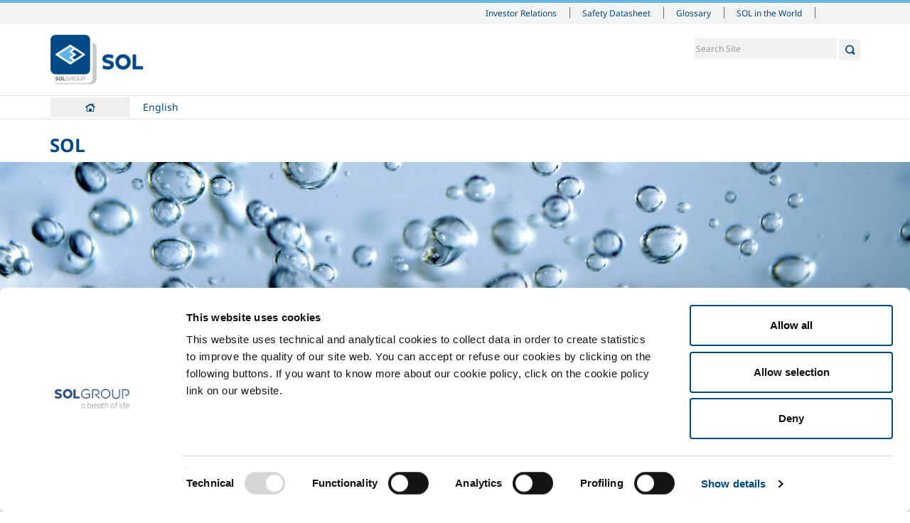

--- FILE ---
content_type: text/html;charset=utf-8
request_url: https://www.btggases.com/acl_users/credentials_cookie_auth/require_login?came_from=https%3A//www.btggases.com/it/settori-industriali/metal-production/pulizia-criogenica
body_size: 5447
content:

  <!doctype html>
  <html xmlns="http://www.w3.org/1999/xhtml" lang="en">

  
    
    
    
    


  <head>
    <meta charset="utf-8">
    <meta http-equiv="X-UA-Compatible" content="IE=edge">
    <meta name="viewport" content="width=device-width, initial-scale=1" />


    <link rel="apple-touch-icon" sizes="57x57" href="++resource++sol.site.images/favicons/apple-touch-icon-57x57.png">
    <link rel="apple-touch-icon" sizes="60x60" href="++resource++sol.site.images/favicons/apple-touch-icon-60x60.png">
    <link rel="apple-touch-icon" sizes="72x72" href="++resource++sol.site.images/favicons/apple-touch-icon-72x72.png">
    <link rel="apple-touch-icon" sizes="76x76" href="++resource++sol.site.images/favicons/apple-touch-icon-76x76.png">
    <link rel="apple-touch-icon" sizes="114x114" href="++resource++sol.site.images/favicons/apple-touch-icon-114x114.png">
    <link rel="apple-touch-icon" sizes="120x120" href="++resource++sol.site.images/favicons/apple-touch-icon-120x120.png">
    <link rel="apple-touch-icon" sizes="144x144" href="++resource++sol.site.images/favicons/apple-touch-icon-144x144.png">
    <link rel="apple-touch-icon" sizes="152x152" href="++resource++sol.site.images/favicons/apple-touch-icon-152x152.png">
    <link rel="apple-touch-icon" sizes="167x167" href="++resource++sol.site.images/favicons/apple-touch-icon-167x167.png">
    <link rel="apple-touch-icon" sizes="180x180" href="++resource++sol.site.images/favicons/apple-touch-icon-180x180.png">
    <link rel="icon" type="image/png" sizes="196x196" href="++resource++sol.site.images/favicons/favicon-196x196.png">
    <link rel="icon" type="image/png" sizes="32x32" href="++resource++sol.site.images/favicons/favicon-32x32.png">
    <link rel="icon" type="image/png" sizes="96x96" href="++resource++sol.site.images/favicons/favicon-96x96.png">
    <link rel="icon" type="image/png" sizes="16x16" href="++resource++sol.site.images/favicons/favicon-16x16.png">
    <link rel="shortcut icon" href="++resource++sol.site.images/favicons/favicon-new.ico" type="image/x-icon">
    <link rel="manifest" href="++resource++sol.site.images/favicons/manifest.json">
    <meta name="msapplication-TileColor" content="#ffffff">
    <meta name="msapplication-TileImage" content="++resource++sol.site.images/favicons/ms-icon-144x144.png">
    <meta name="msapplication-config" content="++resource++sol.site.images/favicons/browserconfig.xml">
    <meta name="theme-color" content="#ffffff">

    
      <base href="https://www.btggases.com/" />
      <!--[if lt IE 7]></base><![endif]-->
    

    
      

  
    <link rel="stylesheet" type="text/css" href="https://www.btggases.com/portal_css/SOL%20-%20Site%20Package/++resource++sol.site.fonts/css/font-awesome.min.css" />
    <link rel="stylesheet" type="text/css" href="https://www.btggases.com/portal_css/SOL%20-%20Site%20Package/++resource++sol.site.fonts/css/fonts_noto_sans.css" />
    <link rel="stylesheet" type="text/css" href="https://www.btggases.com/portal_css/SOL%20-%20Site%20Package/bootstrap-cachekey-2815f948c4d556cb1f566dd2beaabb7b.css" />
        <!--[if lt IE 8]>    
    
    <link rel="stylesheet" type="text/css" href="https://www.btggases.com/portal_css/SOL%20-%20Site%20Package/IEFixes-cachekey-baa0f5649e30d0a28e02dfdea27634b6.css" />
        <![endif]-->
    

  
  
  
  
  

<title>SOL</title>
      
    <link rel="canonical" href="https://www.btggases.com" />

    <link rel="shortcut icon" type="image/x-icon" href="https://www.btggases.com/favicon.ico" />
    <link rel="apple-touch-icon" href="https://www.btggases.com/touch_icon.png" />





    <link rel="alternate" href="https://www.btggases.com/RSS" title="SOL - RSS 1.0" type="application/rss+xml" />

    <link rel="alternate" href="https://www.btggases.com/rss.xml" title="SOL - RSS 2.0" type="application/rss+xml" />

    <link rel="alternate" href="https://www.btggases.com/atom.xml" title="SOL - Atom" type="application/rss+xml" />


    <link rel="search" href="https://www.btggases.com/@@search" title="Search this site" />



      
      
      
      

      <!-- HTML5 Shim and Respond.js IE8 support of HTML5 elements and media queries -->
      <!-- WARNING: Respond.js doesn't work if you view the page via file:// -->
      <!--[if lt IE 9]>
      <script src="https://oss.maxcdn.com/html5shiv/3.7.2/html5shiv.min.js"></script>
      <script src="https://oss.maxcdn.com/respond/1.4.2/respond.min.js"></script>
      <![endif]-->

    

    <script src="++resource++sol.site.javascripts/cookie_page.js"></script>

  </head>

  <body class="template-login_form portaltype-plone-site site-sol userrole-anonymous" dir="ltr">

  <header id="header">
    <div id="portal-personaltools-wrapper">





</div>

<div id="portal-siteactions">
  <div class="container">
    <div class="mrow">
      <div class="col-md-12">

        <div id="siteactions">
          <ul>

            <li id="siteaction-investor_relations_en">

              <a href="http://www.solgroup.com/en/investor-relation?set_language=en" accesskey="" target="_blank" title="Investor Relations">Investor Relations</a>
            </li>
            <li id="siteaction-schede_sicurezza_en">

              <a href="https://www.solgroup.com/en/safety-datasheet" accesskey="" target="_blank" title="Safety Datasheet">Safety Datasheet</a>
            </li>
            <li id="siteaction-glossario_en">

              <a href="http://www.sol.it/en/glossary" accesskey="" target="_blank" title="Glossary">Glossary</a>
            </li>
            <li id="siteaction-sol-in-the-world">

              <a href="https://www.solgroup.com/en/global-presence" accesskey="" target="_blank" title="SOL in the World">SOL in the World</a>
            </li>
          </ul>
          <div id="siteactions-close">
            <svg version="1.1" id="Layer_1" xmlns="http://www.w3.org/2000/svg" xmlns:xlink="http://www.w3.org/1999/xlink" x="0px" y="0px" width="24px" height="24px" viewbox="6.335 1.022 48.794 48.794" enable-background="new 6.335 1.022 48.794 48.794" xml:space="preserve"><rect x="116.75" y="-65.732" fill="none" width="55" height="41.25" />
              <polygon fill="#FFFFFF" points="55.129,4.558 51.594,1.022 30.732,21.884 9.87,1.022 6.335,4.558 27.197,25.419 6.335,46.281 9.871,49.816 30.732,28.955 51.594,49.816 55.129,46.281 34.267,25.419 " /></svg>
          </div>
        </div>
        <div id="siteactions-switch"><i class="fa fa-bars"></i></div>
        <div class="sol-world-container">
          <div class="sol-world-inner">
            <div class="sol-world-row">
              <div class="sol-world-cell">
                <span class="sol-world-state">Albania</span>
                <a href="https://www.gts.al">GTS Gazra Teknike Shqiptare Sh.P.K</a>
              </div>
              <div class="sol-world-cell">
                <span class="sol-world-state">Austria</span>
                <a href="https://sol-tg.solgroup.com/">SOL Technische Gase GmbH</a>
              </div>
              <div class="sol-world-cell">
                <span class="sol-world-state">Belgium</span>
                <a href="https://solb.solgroup.com">SOL B SRL</a>
                <!--?                <a href="http://btg-fr.solgroup.com">BTG Français</a>-->
              </div>

              <div class="sol-world-cell">
                <span class="sol-world-state">Bosnia</span>
                <a href="https://tgt.solgroup.com">TGT Tehnogas Fabrika Tehnickih Gasova Trn a.d.</a>
              </div>
            </div>

            <div class="sol-world-row">

              <div class="sol-world-cell">
                <span class="sol-world-state">Croatia</span>
                <a href="https://www.solcroatia.hr/hr">SOL Croatia d.o.o.</a>
<!--?                <a href="https://utp.solgroup.com/">UTP d.o.o.</a>-->
              </div>
              <div class="sol-world-cell">
                <span class="sol-world-state">France</span>
                <a href="https://solfrance.solgroup.com">SOL France Sas</a>
              </div>
              <div class="sol-world-cell">
                <span class="sol-world-state">Germany</span>
                <a href="https://soldeutschland.solgroup.com">SOL Deutschland</a>
                <a href="https://sks.solgroup.com">SOL Kohlensäure</a>
              </div>
              <div class="sol-world-cell">
                <span class="sol-world-state">Greece</span>
                <a href="https://solhellas.solgroup.com">SOL Hellas A.E.</a>
              </div>

            </div>

            <div class="sol-world-row">
              <div class="sol-world-cell">
                <span class="sol-world-state">Holland</span>
                <a href="https://solnederland.solgroup.com">SOL Nederland B.V.</a>
              </div>
              <div class="sol-world-cell">
                <span class="sol-world-state">Hungary</span>
                <a href="https://solhungary.solgroup.com/">SOL Hungary Kft</a>
              </div>
              <div class="sol-world-cell">
                <span class="sol-world-state">India</span>
                <a href="https://sol-india.com">SOL India</a>
              </div>
              <div class="sol-world-cell">
                <span class="sol-world-state">Ireland</span>
                <a href="https://www.irishoxygen.com/">Irish Oxygen</a>
              </div>
            </div>

            <div class="sol-world-row">
              <div class="sol-world-cell">
                <span class="sol-world-state">Italy</span>
                <a href="https://www.behringer.it">BEHRINGER Srl</a>
                <a href="https://www.diatheva.com/">DIATHEVA Srl</a>
                <a href="https://www.icoasrl.it/">ICOA Srl</a>
                <a href="https://www.solgrouplab.it/">SG LAB</a>
                <a href="https://www.sol.it/">SOL SPA</a>
                <a href="https://www.tesi-biomed.it/">Tesi Srl</a>
              </div>
              <div class="sol-world-cell">
                <span class="sol-world-state">Morocco</span>
                <a href="https://flosit.solgroup.com">Flosit</a>
              </div>

              <div class="sol-world-cell">
                <span class="sol-world-state">UK</span>
                <a href="https://www.btggases.com/">BTG Gases</a>
              </div>

              <div class="sol-world-cell">
                <span class="sol-world-state">Republic of Macedonia</span>
                <a href="https://tgs.com.mk">TGS Tehnicki Gasovi Skopje a.d.</a>
              </div>
            </div>
            <div class="sol-world-row">
              <div class="sol-world-cell">
                <span class="sol-world-state">Romania</span>
                <a href="http://www.gazoteh.ro/">GTH</a>
              </div>

              <div class="sol-world-cell">
                <span class="sol-world-state">Serbia</span>
                <a href="https://solsrbija.solgroup.com/">SOL Srbija d.o.o.</a>
              </div>

              <div class="sol-world-cell">
                <span class="sol-world-state">Slovakia</span>
                <a href="https://solsk.solgroup.com/sk">SOL Slovakia</a>
              </div>

              <div class="sol-world-cell">
                <span class="sol-world-state">Slovenia</span>
                <a href="https://spg.solgroup.com">SPG - SOL PLIN GORENJSKA d.o.o.</a>
                <a href="http://www.tpj.si/">TPJ, d.o.o., Jesenice</a>
              </div>

            </div>
          </div>
        </div>

      </div>
    </div>
  </div>
</div>




  <div id="portal-header" class="container">
    <div class="mrow">
      <div class="col-md-12">
        <p class="hiddenStructure">
  <a accesskey="2" href="https://www.btggases.com/acl_users/credentials_cookie_auth/require_login?came_from=https%3A//www.btggases.com/it/settori-industriali/metal-production/pulizia-criogenica#content">Skip to content.</a> |

  <a accesskey="6" href="https://www.btggases.com/acl_users/credentials_cookie_auth/require_login?came_from=https%3A//www.btggases.com/it/settori-industriali/metal-production/pulizia-criogenica#portal-globalnav">Skip to navigation</a>
</p>



<div id="portal-searchbox">

    <form id="searchGadget_form" role="search" class="searchForm form-inline" action="https://www.btggases.com/@@search">

        <div class="LSBox">

            <input name="SearchableText" type="search" size="18" title="Search Site" placeholder="Search Site" accesskey="4" class="searchField" id="searchGadget" />
    
            <button class="searchButton" type="submit"></button>
    

    
            <div class="LSResult" id="LSResult"><div class="LSShadow" id="LSShadow"></div></div>
            
        </div>
    </form>

    

</div>

<a id="portal-logo" title="SOL" accesskey="1" href="https://www.btggases.com">
    <img src="https://www.btggases.com/logo.png" alt="SOL" title="SOL" height="324" width="592" />
</a>




      </div>
    </div>
  </div>
  
  <nav role="navigation" id="portal-globalnav">
  <div class="container">
    <div class="mrow">
      <div class="col-md-12">
        <div id="nav">
          <!--
        <div id="logo-img-wrapper">
          <img alt="" src="logo-white.png"/>
        </div>
        -->
          <ul id="main-nav">
            
              <li id="portaltab-index_html" class="selected">
              <a href="https://www.btggases.com" title="">Home</a>
                      
              </li>
            
            
              <li id="portaltab-en" class="plain borderTab">
              <a href="https://www.btggases.com/en" title="">English</a>
                      <ul class="dropdownMenu">
                
                  <li>
                    <a href="https://www.btggases.com/en/about-us">About us</a>
<!--?
                    <span tal:content="second/Description"></span>
-->
                  </li>
                
                
                  <li>
                    <a href="https://www.btggases.com/en/sol-for-the-industry">For Industry</a>
<!--?
                    <span tal:content="second/Description"></span>
-->
                  </li>
                
                
                  <li>
                    <a href="https://www.btggases.com/en/sol-healthcare-and-medical">For Healthcare</a>
<!--?
                    <span tal:content="second/Description"></span>
-->
                  </li>
                
                
                  <li>
                    <a href="https://www.btggases.com/en/products-and-services">Products and Services</a>
<!--?
                    <span tal:content="second/Description"></span>
-->
                  </li>
                
                
                  <li>
                    <a href="https://www.btggases.com/en/where-we-are">Where we are</a>
<!--?
                    <span tal:content="second/Description"></span>
-->
                  </li>
                
                
                  <li>
                    <a href="https://www.btggases.com/en/working-with-us">Working in SOL</a>
<!--?
                    <span tal:content="second/Description"></span>
-->
                  </li>
                
                
                  <li>
                    <a href="https://www.btggases.com/en/the-sol-group">The SOL Group</a>
<!--?
                    <span tal:content="second/Description"></span>
-->
                  </li>
                
              </ul>
              </li>
            
          </ul>
          <div id="nav-close">
            <svg version="1.1" id="Layer_1" xmlns="http://www.w3.org/2000/svg" xmlns:xlink="http://www.w3.org/1999/xlink" x="0px" y="0px" width="24px" height="24px" viewbox="6.335 1.022 48.794 48.794" enable-background="new 6.335 1.022 48.794 48.794" xml:space="preserve"><rect x="116.75" y="-65.732" fill="none" width="55" height="41.25" /><polygon fill="#FFFFFF" points="55.129,4.558 51.594,1.022 30.732,21.884 9.87,1.022 6.335,4.558 27.197,25.419 6.335,46.281 9.871,49.816 30.732,28.955 51.594,49.816 55.129,46.281 34.267,25.419 " /></svg>
          </div>
        </div>
        <div id="nav-switch"><i class="fa fa-bars"></i></div>
      </div>
    </div>
  </div>
</nav>



  </header>

  <div id="portal-columns">

    <div class="container">
      <div class="mrow">
        <div class="col-md-12">

          

          <div id="viewlet-above-content"><ul id="portal-breadcrumb" class="breadcrumb">

    <li id="breadcrumbs-home">
        <a href="https://www.btggases.com">Home</a>

    </li>

</ul>
</div>

          <div id="viewlet-above-content-title"><h1 class="documentFirstHeading" id="parent-fieldname-title">SOL</h1></div>

          <div id="viewlet-below-content-title"></div>

        </div>
      </div>
    </div>

    <div class="container-full">

      <div id="section-image-wrapper" style="background:#f8f8f8 url(food_bg.jpg) no-repeat scroll right 73% / cover"></div>
      

    </div>

    <div class="container">
      <div class="mrow">

        <div id="portal-column-content" class="col-md-12">

          
            <div class="">

              

    <dl class="portalMessage info" id="kssPortalMessage" style="display:none">
        <dt>Info</dt>
        <dd></dd>
    </dl>



              
                <div id="content">

                  

    <div id="content-core">
        

            <dl class="portalMessage error" id="enable_cookies_message" style="display:none">
                <dt>
                    Error
                </dt>
                <dd>
                    Cookies are not enabled. You must enable cookies before you can log in.
                </dd>
            </dl>

            

            <form class="enableAutoFocus" method="post" id="login_form" action="https://www.btggases.com/login_form">

                <div id="login-form">

                    <input type="hidden" name="came_from" value="https://www.btggases.com/it/settori-industriali/metal-production/pulizia-criogenica" />

                    <input type="hidden" name="next" />

                    <input type="hidden" name="ajax_load" />

                    <input type="hidden" name="ajax_include_head" />

                    <input type="hidden" name="target" />

                    <input type="hidden" name="mail_password_url" />

                    <input type="hidden" name="join_url" />

                    <input type="hidden" name="form.submitted" value="1" />
                    <input type="hidden" name="js_enabled" id="js_enabled" value="0" />
                    <input type="hidden" name="cookies_enabled" id="cookies_enabled" value="" />
                    <input type="hidden" name="login_name" id="login_name" value="" />
                    <input type="hidden" name="pwd_empty" id="pwd_empty" value="0" />

                    <div class="field">

                        <label for="__ac_name">Login Name</label>

                        

                        

                        <input type="text" size="15" name="__ac_name" value="" id="__ac_name" />

                </div>

                <div class="field">

                        <label for="__ac_password">Password</label>

                        

                        <input type="password" size="15" name="__ac_password" id="__ac_password" />
                </div>

                    

                    <div class="formControls">

                        <input class="context" type="submit" name="submit" value="Log in" />

                    </div>

                </div>

            </form>

            

        

            <div id="login-forgotten-password">
                <strong>
                    Forgot your password?
                </strong>
                <p class="discreet">
                    If you have forgotten your password,
                    <span> <a href="https://www.btggases.com/mail_password_form?userid=">we can send you a new one</a></span>.
                </p>
            </div>

            

        
    </div>

    
                </div>
              

            </div>
          

          <div id="viewlet-below-content">
</div>

        </div>


        
          
        

        

      </div>
    </div>

  </div>

  <footer id="footer">
    <div id="portal-footer">

  <div class="container">
    <div class="mrow">

      <div class="col-md-12">

        <!--      <address>
                    <strong>SOL Spa</strong><br />
                    Via Borgazzi, 27<br />
                    20900 Monza (MB) Italy<br />
                    t +39 039 23 96 1<br/>
                    f +39 039 23 96 265<br/>
                    <a href="mailto:info@sol.it">info@sol.it</a>
                  </address>-->

        <div class="footerTabRow">
          
            <div id="footertab-index_html" class="footerTabHidden">
              <a href="https://www.btggases.com" title=""><strong>Home</strong></a>
              
            </div>
          
          
            <div id="footertab-en" class="footerTab">
              <a href="https://www.btggases.com/en" title=""><strong>English</strong></a>
              <ul>
                
                  <li><a href="https://www.btggases.com/en/about-us" class="flag">About us</a></li>
                
                
                  <li><a href="https://www.btggases.com/en/sol-for-the-industry">For Industry</a></li>
                
                
                  <li><a href="https://www.btggases.com/en/sol-healthcare-and-medical">For Healthcare</a></li>
                
                
                  <li><a href="https://www.btggases.com/en/products-and-services">Products and Services</a></li>
                
                
                  <li><a href="https://www.btggases.com/en/where-we-are">Where we are</a></li>
                
                
                  <li><a href="https://www.btggases.com/en/working-with-us">Working in SOL</a></li>
                
                
                  <li><a href="https://www.btggases.com/en/the-sol-group">The SOL Group</a></li>
                
              </ul>
            </div>
          
        </div>

      </div>

      <div class="col-md-12">

        
        <div class="footerBlock">
          <a href="https://www.solgroup.com/it" target="_blank"><img src="++resource++sol.site.images/footer_logo.svg" alt="SOL Group - a breath of life" style="max-width: 214px" /></a>


          

          

          <ul>
            <li><a href="https://www.btggases.com/privacy">Privacy</a></li>
            <li><a href="https://www.btggases.com/cookie-policy">Cookies</a></li>
            <li><a href="https://www.btggases.com/termini-e-condizioni">Terms & Conditions</a></li>
            <li><a href="https://www.btggases.com/disclaimer">Disclaimer</a></li>
            <li><a href="https://www.btggases.com/sitemap">Sitemap</a></li>
            <li><a href="https://www.btggases.com/accessibility-info">Accessibility</a></li>
          </ul>


        </div>

      </div>

      <!--?<div class="col-md-pull-4 col-md-4 col-sm-12 col-xs-12">

        <div class="footerBlock">
          <h6>Richiesta informazioni</h6>

          <form id="footer-contact-form" action="" method="post">
            <p>Compila la tua richiesta e ti contatteremo il prima possibile</p>
            <textarea placeholder="scrivi qui la tua richiesta"></textarea>
            <select>
              <option>specifica un settore</option>
            </select>
            <input type="text" placeholder="la tua email"/>
            <button type="submit">Invia</button>
          </form>

        </div>

      </div>-->

    </div>
  </div>

  <div id="backtotop"><i class="fa fa-angle-up"></i></div>

</div>

<div id="portal-colophon">
    
   Copyright &copy; 2026 - SOL Spa - Partita Iva: 00771260965
    
</div>

<!-- Cookiebot -->
<script id="Cookiebot" src="https://consent.cookiebot.com/uc.js" data-cbid="87472931-5bc9-48c4-a045-cdc5726175c4" data-blockingmode="auto" type="text/javascript"></script>

<!-- Matomo -->
<script>
  var _paq = window._paq = window._paq || [];
  /* tracker methods like "setCustomDimension" should be called before "trackPageView" */
  _paq.push(["setDomains", ["*.btggases.solgroup.com"]]);
  _paq.push(['trackPageView']);
  _paq.push(['enableLinkTracking']);
  (function() {
    var u="https://solgroup.matomo.cloud/";
    _paq.push(['setTrackerUrl', u+'matomo.php']);
    _paq.push(['setSiteId', '24']);
    var d=document, g=d.createElement('script'), s=d.getElementsByTagName('script')[0];
    g.async=true; g.src='//cdn.matomo.cloud/solgroup.matomo.cloud/matomo.js'; s.parentNode.insertBefore(g,s);
  })();
</script>
<noscript><p><img src="https://solgroup.matomo.cloud/matomo.php?idsite=24&amp;rec=1" style="border:0;" alt="" /></p></noscript>
<!-- End Matomo Code -->


  


  </footer>

  
    
    <script type="text/javascript" src="https://www.btggases.com/portal_javascripts/SOL%20-%20Site%20Package/jquery-1.11.1.min-cachekey-798669f7cfd14d4248404838331f311e.js"></script>

  

  
        <script type="text/javascript" src="https://www.btggases.com/login.js">
        </script>
    

  </body>
  </html>



--- FILE ---
content_type: text/css;charset=utf-8
request_url: https://www.btggases.com/portal_css/SOL%20-%20Site%20Package/bootstrap-cachekey-2815f948c4d556cb1f566dd2beaabb7b.css
body_size: 31715
content:

/* - bootstrap.css - */
/* https://www.btggases.com/portal_css/bootstrap.css?original=1 */
﻿/**//* */html{font-family:sans-serif;-webkit-text-size-adjust:100%;-ms-text-size-adjust:100%}body{margin:0}article,aside,details,figcaption,figure,footer,header,hgroup,main,menu,nav,section,summary{display:block}audio,canvas,progress,video{display:inline-block;vertical-align:baseline}audio:not([controls]){display:none;height:0}[hidden],template{display:none}a{background-color:rgba(0,0,0,0)}a:active,a:hover{outline:0}abbr[title]{border-bottom:1px dotted}b,strong{font-weight:normal;font-family:"Noto Sans - bold","helvetica neue",helvetica,arial,sans-serif}dfn{font-style:italic}h1{margin:.67em 0;font-size:2em}mark{color:#000;background:#ff0}small{font-size:80%}sub,sup{position:relative;font-size:75%;line-height:0;vertical-align:baseline}sup{top:-0.5em}sub{bottom:-0.25em}img{border:0}svg:not(:root){overflow:hidden}figure{margin:1em 40px}hr{height:0;-webkit-box-sizing:content-box;-moz-box-sizing:content-box;box-sizing:content-box}pre{overflow:auto}code,kbd,pre,samp{font-family:monospace,monospace;font-size:1em}button,input,optgroup,select,textarea{margin:0;font:inherit;color:inherit}button{overflow:visible}button,select{text-transform:none}button,html input[type=button],input[type=reset],input[type=submit]{-webkit-appearance:button;cursor:pointer}button[disabled],html input[disabled]{cursor:default}button::-moz-focus-inner,input::-moz-focus-inner{padding:0;border:0}input{line-height:normal}input[type=checkbox],input[type=radio]{-webkit-box-sizing:border-box;-moz-box-sizing:border-box;box-sizing:border-box;padding:0}input[type=number]::-webkit-inner-spin-button,input[type=number]::-webkit-outer-spin-button{height:auto}input[type=search]{-webkit-box-sizing:content-box;-moz-box-sizing:content-box;box-sizing:content-box;-webkit-appearance:textfield}input[type=search]::-webkit-search-cancel-button,input[type=search]::-webkit-search-decoration{-webkit-appearance:none}fieldset{padding:.35em .625em .75em;margin:0 2px;border:1px solid silver}legend{padding:0;border:0}textarea{overflow:auto}optgroup{font-weight:normal;font-family:"Noto Sans - bold","helvetica neue",helvetica,arial,sans-serif}table{border-spacing:0;border-collapse:collapse}td,th{padding:0}/* */@media print{*,*:before,*:after{color:#000 !important;text-shadow:none !important;background:rgba(0,0,0,0) !important;-webkit-box-shadow:none !important;box-shadow:none !important}a,a:visited{text-decoration:underline}a[href]:after{content:" (" attr(href) ")"}abbr[title]:after{content:" (" attr(title) ")"}a[href^="#"]:after,a[href^="javascript:"]:after{content:""}pre,blockquote{border:1px solid #999;page-break-inside:avoid}thead{display:table-header-group}tr,img{page-break-inside:avoid}img{max-width:100% !important}p,h2,h3{orphans:3;widows:3}h2,h3{page-break-after:avoid}select{background:#fff !important}.navbar{display:none}.btn>.caret,.dropup>.btn>.caret{border-top-color:#000 !important}.label{border:1px solid #000}.table{border-collapse:collapse !important}.table td,.table th{background-color:#fff !important}.table-bordered th,.table-bordered td{border:1px solid #ddd !important}}@font-face{font-family:"Glyphicons Halflings";src:url("++resource++sol.site.fonts/fonts/glyphicons-halflings-regular.eot");src:url("++resource++sol.site.fonts/fonts/glyphicons-halflings-regular.eot?#iefix") format("embedded-opentype"),url("++resource++sol.site.fonts/fonts/glyphicons-halflings-regular.woff") format("woff"),url("++resource++sol.site.fonts/fonts/glyphicons-halflings-regular.ttf") format("truetype"),url("++resource++sol.site.fonts/fonts/glyphicons-halflings-regular.svg#glyphicons_halflingsregular") format("svg")}.glyphicon{position:relative;top:1px;display:inline-block;font-family:"Glyphicons Halflings";font-style:normal;font-weight:normal;line-height:1;-webkit-font-smoothing:antialiased;-moz-osx-font-smoothing:grayscale}.glyphicon-asterisk:before{content:"*"}.glyphicon-plus:before{content:"+"}.glyphicon-euro:before,.glyphicon-eur:before{content:"€"}.glyphicon-minus:before{content:"−"}.glyphicon-cloud:before{content:"☁"}.glyphicon-envelope:before{content:"✉"}.glyphicon-pencil:before{content:"✏"}.glyphicon-glass:before{content:""}.glyphicon-music:before{content:""}.glyphicon-search:before{content:""}.glyphicon-heart:before{content:""}.glyphicon-star:before{content:""}.glyphicon-star-empty:before{content:""}.glyphicon-user:before{content:""}.glyphicon-film:before{content:""}.glyphicon-th-large:before{content:""}.glyphicon-th:before{content:""}.glyphicon-th-list:before{content:""}.glyphicon-ok:before{content:""}.glyphicon-remove:before{content:""}.glyphicon-zoom-in:before{content:""}.glyphicon-zoom-out:before{content:""}.glyphicon-off:before{content:""}.glyphicon-signal:before{content:""}.glyphicon-cog:before{content:""}.glyphicon-trash:before{content:""}.glyphicon-home:before{content:""}.glyphicon-file:before{content:""}.glyphicon-time:before{content:""}.glyphicon-road:before{content:""}.glyphicon-download-alt:before{content:""}.glyphicon-download:before{content:""}.glyphicon-upload:before{content:""}.glyphicon-inbox:before{content:""}.glyphicon-play-circle:before{content:""}.glyphicon-repeat:before{content:""}.glyphicon-refresh:before{content:""}.glyphicon-list-alt:before{content:""}.glyphicon-lock:before{content:""}.glyphicon-flag:before{content:""}.glyphicon-headphones:before{content:""}.glyphicon-volume-off:before{content:""}.glyphicon-volume-down:before{content:""}.glyphicon-volume-up:before{content:""}.glyphicon-qrcode:before{content:""}.glyphicon-barcode:before{content:""}.glyphicon-tag:before{content:""}.glyphicon-tags:before{content:""}.glyphicon-book:before{content:""}.glyphicon-bookmark:before{content:""}.glyphicon-print:before{content:""}.glyphicon-camera:before{content:""}.glyphicon-font:before{content:""}.glyphicon-bold:before{content:""}.glyphicon-italic:before{content:""}.glyphicon-text-height:before{content:""}.glyphicon-text-width:before{content:""}.glyphicon-align-left:before{content:""}.glyphicon-align-center:before{content:""}.glyphicon-align-right:before{content:""}.glyphicon-align-justify:before{content:""}.glyphicon-list:before{content:""}.glyphicon-indent-left:before{content:""}.glyphicon-indent-right:before{content:""}.glyphicon-facetime-video:before{content:""}.glyphicon-picture:before{content:""}.glyphicon-map-marker:before{content:""}.glyphicon-adjust:before{content:""}.glyphicon-tint:before{content:""}.glyphicon-edit:before{content:""}.glyphicon-share:before{content:""}.glyphicon-check:before{content:""}.glyphicon-move:before{content:""}.glyphicon-step-backward:before{content:""}.glyphicon-fast-backward:before{content:""}.glyphicon-backward:before{content:""}.glyphicon-play:before{content:""}.glyphicon-pause:before{content:""}.glyphicon-stop:before{content:""}.glyphicon-forward:before{content:""}.glyphicon-fast-forward:before{content:""}.glyphicon-step-forward:before{content:""}.glyphicon-eject:before{content:""}.glyphicon-chevron-left:before{content:""}.glyphicon-chevron-right:before{content:""}.glyphicon-plus-sign:before{content:""}.glyphicon-minus-sign:before{content:""}.glyphicon-remove-sign:before{content:""}.glyphicon-ok-sign:before{content:""}.glyphicon-question-sign:before{content:""}.glyphicon-info-sign:before{content:""}.glyphicon-screenshot:before{content:""}.glyphicon-remove-circle:before{content:""}.glyphicon-ok-circle:before{content:""}.glyphicon-ban-circle:before{content:""}.glyphicon-arrow-left:before{content:""}.glyphicon-arrow-right:before{content:""}.glyphicon-arrow-up:before{content:""}.glyphicon-arrow-down:before{content:""}.glyphicon-share-alt:before{content:""}.glyphicon-resize-full:before{content:""}.glyphicon-resize-small:before{content:""}.glyphicon-exclamation-sign:before{content:""}.glyphicon-gift:before{content:""}.glyphicon-leaf:before{content:""}.glyphicon-fire:before{content:""}.glyphicon-eye-open:before{content:""}.glyphicon-eye-close:before{content:""}.glyphicon-warning-sign:before{content:""}.glyphicon-plane:before{content:""}.glyphicon-calendar:before{content:""}.glyphicon-random:before{content:""}.glyphicon-comment:before{content:""}.glyphicon-magnet:before{content:""}.glyphicon-chevron-up:before{content:""}.glyphicon-chevron-down:before{content:""}.glyphicon-retweet:before{content:""}.glyphicon-shopping-cart:before{content:""}.glyphicon-folder-close:before{content:""}.glyphicon-folder-open:before{content:""}.glyphicon-resize-vertical:before{content:""}.glyphicon-resize-horizontal:before{content:""}.glyphicon-hdd:before{content:""}.glyphicon-bullhorn:before{content:""}.glyphicon-bell:before{content:""}.glyphicon-certificate:before{content:""}.glyphicon-thumbs-up:before{content:""}.glyphicon-thumbs-down:before{content:""}.glyphicon-hand-right:before{content:""}.glyphicon-hand-left:before{content:""}.glyphicon-hand-up:before{content:""}.glyphicon-hand-down:before{content:""}.glyphicon-circle-arrow-right:before{content:""}.glyphicon-circle-arrow-left:before{content:""}.glyphicon-circle-arrow-up:before{content:""}.glyphicon-circle-arrow-down:before{content:""}.glyphicon-globe:before{content:""}.glyphicon-wrench:before{content:""}.glyphicon-tasks:before{content:""}.glyphicon-filter:before{content:""}.glyphicon-briefcase:before{content:""}.glyphicon-fullscreen:before{content:""}.glyphicon-dashboard:before{content:""}.glyphicon-paperclip:before{content:""}.glyphicon-heart-empty:before{content:""}.glyphicon-link:before{content:""}.glyphicon-phone:before{content:""}.glyphicon-pushpin:before{content:""}.glyphicon-usd:before{content:""}.glyphicon-gbp:before{content:""}.glyphicon-sort:before{content:""}.glyphicon-sort-by-alphabet:before{content:""}.glyphicon-sort-by-alphabet-alt:before{content:""}.glyphicon-sort-by-order:before{content:""}.glyphicon-sort-by-order-alt:before{content:""}.glyphicon-sort-by-attributes:before{content:""}.glyphicon-sort-by-attributes-alt:before{content:""}.glyphicon-unchecked:before{content:""}.glyphicon-expand:before{content:""}.glyphicon-collapse-down:before{content:""}.glyphicon-collapse-up:before{content:""}.glyphicon-log-in:before{content:""}.glyphicon-flash:before{content:""}.glyphicon-log-out:before{content:""}.glyphicon-new-window:before{content:""}.glyphicon-record:before{content:""}.glyphicon-save:before{content:""}.glyphicon-open:before{content:""}.glyphicon-saved:before{content:""}.glyphicon-import:before{content:""}.glyphicon-export:before{content:""}.glyphicon-send:before{content:""}.glyphicon-floppy-disk:before{content:""}.glyphicon-floppy-saved:before{content:""}.glyphicon-floppy-remove:before{content:""}.glyphicon-floppy-save:before{content:""}.glyphicon-floppy-open:before{content:""}.glyphicon-credit-card:before{content:""}.glyphicon-transfer:before{content:""}.glyphicon-cutlery:before{content:""}.glyphicon-header:before{content:""}.glyphicon-compressed:before{content:""}.glyphicon-earphone:before{content:""}.glyphicon-phone-alt:before{content:""}.glyphicon-tower:before{content:""}.glyphicon-stats:before{content:""}.glyphicon-sd-video:before{content:""}.glyphicon-hd-video:before{content:""}.glyphicon-subtitles:before{content:""}.glyphicon-sound-stereo:before{content:""}.glyphicon-sound-dolby:before{content:""}.glyphicon-sound-5-1:before{content:""}.glyphicon-sound-6-1:before{content:""}.glyphicon-sound-7-1:before{content:""}.glyphicon-copyright-mark:before{content:""}.glyphicon-registration-mark:before{content:""}.glyphicon-cloud-download:before{content:""}.glyphicon-cloud-upload:before{content:""}.glyphicon-tree-conifer:before{content:""}.glyphicon-tree-deciduous:before{content:""}*{-webkit-box-sizing:border-box;-moz-box-sizing:border-box;box-sizing:border-box}*:before,*:after{-webkit-box-sizing:border-box;-moz-box-sizing:border-box;box-sizing:border-box}html{font-size:10px;-webkit-tap-highlight-color:rgba(0,0,0,0)}body{font-family:"Helvetica Neue",Helvetica,Arial,sans-serif;font-size:14px;line-height:1.42857143;color:#333;background-color:#fff}input,button,select,textarea{font-family:inherit;font-size:inherit;line-height:inherit}a{color:#004987;text-decoration:none}a:hover,a:focus{color:#23527c}a:focus{outline:thin dotted;outline:5px auto -webkit-focus-ring-color;outline-offset:-2px}figure{margin:0}img{vertical-align:middle}.img-responsive,.thumbnail>img,.thumbnail a>img,.carousel-inner>.item>img,.carousel-inner>.item>a>img{display:block;max-width:100%;height:auto}.img-rounded{border-radius:6px}.img-thumbnail{display:inline-block;max-width:100%;height:auto;padding:4px;line-height:1.42857143;background-color:#fff;border:1px solid #ddd;border-radius:4px;-webkit-transition:all .2s ease-in-out;-o-transition:all .2s ease-in-out;transition:all .2s ease-in-out}.img-circle{border-radius:50%}hr{margin-top:20px;margin-bottom:20px;border:0;border-top:1px solid #eee}.sr-only{position:absolute;width:1px;height:1px;padding:0;margin:-1px;overflow:hidden;clip:rect(0, 0, 0, 0);border:0}.sr-only-focusable:active,.sr-only-focusable:focus{position:static;width:auto;height:auto;margin:0;overflow:visible;clip:auto}h1,h2,h3,h4,h5,h6,.h1,.h2,.h3,.h4,.h5,.h6{font-family:inherit;font-weight:500;line-height:1.1;color:inherit}h1 small,h2 small,h3 small,h4 small,h5 small,h6 small,.h1 small,.h2 small,.h3 small,.h4 small,.h5 small,.h6 small,h1 .small,h2 .small,h3 .small,h4 .small,h5 .small,h6 .small,.h1 .small,.h2 .small,.h3 .small,.h4 .small,.h5 .small,.h6 .small{font-weight:normal;line-height:1;color:#777}h1,.h1,h2,.h2,h3,.h3{margin-top:20px;margin-bottom:10px}h1 small,.h1 small,h2 small,.h2 small,h3 small,.h3 small,h1 .small,.h1 .small,h2 .small,.h2 .small,h3 .small,.h3 .small{font-size:65%}h4,.h4,h5,.h5,h6,.h6{margin-top:10px;margin-bottom:10px}h4 small,.h4 small,h5 small,.h5 small,h6 small,.h6 small,h4 .small,.h4 .small,h5 .small,.h5 .small,h6 .small,.h6 .small{font-size:75%}h1,.h1{font-size:36px}h2,.h2{font-size:23px}h3,.h3{font-size:20px}h4,.h4{font-size:18px}h5,.h5{font-size:14px}h6,.h6{font-size:12px}p{margin:0 0 10px}.lead{margin-bottom:20px;font-size:16px;font-weight:300;line-height:1.4}@media(min-width: 768px){.lead{font-size:21px}}small,.small{font-size:85%}mark,.mark{padding:.2em;background-color:#fcf8e3}.text-left{text-align:left}.text-right{text-align:right}.text-center{text-align:center}.text-justify{text-align:justify}.text-nowrap{white-space:nowrap}.text-lowercase{text-transform:lowercase}.text-uppercase{text-transform:uppercase}.text-capitalize{text-transform:capitalize}.text-muted{color:#777}.text-primary{color:#337ab7}a.text-primary:hover{color:#286090}.text-success{color:#3c763d}a.text-success:hover{color:#2b542c}.text-info{color:#31708f}a.text-info:hover{color:#245269}.text-warning{color:#8a6d3b}a.text-warning:hover{color:#66512c}.text-danger{color:#a94442}a.text-danger:hover{color:#843534}.bg-primary{color:#fff;background-color:#337ab7}a.bg-primary:hover{background-color:#286090}.bg-success{background-color:#dff0d8}a.bg-success:hover{background-color:#c1e2b3}.bg-info{background-color:#d9edf7}a.bg-info:hover{background-color:#afd9ee}.bg-warning{background-color:#fcf8e3}a.bg-warning:hover{background-color:#f7ecb5}.bg-danger{background-color:#f2dede}a.bg-danger:hover{background-color:#e4b9b9}.page-header{padding-bottom:9px;margin:40px 0 20px;border-bottom:1px solid #eee}ul,ol{margin-top:0;margin-bottom:10px}ul ul,ol ul,ul ol,ol ol{margin-bottom:0}.list-unstyled{padding-left:0;list-style:none}.list-inline{padding-left:0;margin-left:-5px;list-style:none}.list-inline>li{display:inline-block;padding-right:5px;padding-left:5px}dl{margin-top:0;margin-bottom:20px}dt,dd{line-height:1.42857143}dt{font-weight:normal;font-family:"Noto Sans - bold","helvetica neue",helvetica,arial,sans-serif}dd{margin-left:0}@media(min-width: 768px){.dl-horizontal dt{float:left;width:160px;overflow:hidden;clear:left;text-align:right;text-overflow:ellipsis;white-space:nowrap}.dl-horizontal dd{margin-left:180px}}abbr[title],abbr[data-original-title]{cursor:help;border-bottom:1px dotted #777}.initialism{font-size:90%;text-transform:uppercase}blockquote{padding:10px 20px;margin:0 0 20px;font-size:17.5px;border-left:5px solid #eee}blockquote p:last-child,blockquote ul:last-child,blockquote ol:last-child{margin-bottom:0}blockquote footer,blockquote small,blockquote .small{display:block;font-size:80%;line-height:1.42857143;color:#777}blockquote footer:before,blockquote small:before,blockquote .small:before{content:"— "}.blockquote-reverse,blockquote.pull-right{padding-right:15px;padding-left:0;text-align:right;border-right:5px solid #eee;border-left:0}.blockquote-reverse footer:before,blockquote.pull-right footer:before,.blockquote-reverse small:before,blockquote.pull-right small:before,.blockquote-reverse .small:before,blockquote.pull-right .small:before{content:""}.blockquote-reverse footer:after,blockquote.pull-right footer:after,.blockquote-reverse small:after,blockquote.pull-right small:after,.blockquote-reverse .small:after,blockquote.pull-right .small:after{content:" —"}address{margin-bottom:20px;font-style:normal;line-height:1.42857143}code,kbd,pre,samp{font-family:Menlo,Monaco,Consolas,"Courier New",monospace}code{padding:2px 4px;font-size:90%;color:#c7254e;background-color:#f9f2f4;border-radius:4px}kbd{padding:2px 4px;font-size:90%;color:#fff;background-color:#333;border-radius:3px;-webkit-box-shadow:inset 0 -1px 0 rgba(0,0,0,.25);box-shadow:inset 0 -1px 0 rgba(0,0,0,.25)}kbd kbd{padding:0;font-size:100%;font-weight:normal;font-family:"Noto Sans - bold","helvetica neue",helvetica,arial,sans-serif;-webkit-box-shadow:none;box-shadow:none}pre{display:block;padding:9.5px;margin:0 0 10px;font-size:13px;line-height:1.42857143;color:#333;word-break:break-all;word-wrap:break-word;background-color:#f5f5f5;border:1px solid #ccc;border-radius:4px}pre code{padding:0;font-size:inherit;color:inherit;white-space:pre-wrap;background-color:rgba(0,0,0,0);border-radius:0}.pre-scrollable{max-height:340px;overflow-y:scroll}.container{padding-right:15px;padding-left:15px;margin-right:auto;margin-left:auto}@media(min-width: 768px){.container{width:750px}}@media(min-width: 992px){.container{width:970px}}@media(min-width: 1200px){.container{width:1170px}}.container-fluid{padding-right:15px;padding-left:15px;margin-right:auto;margin-left:auto}.mrow{margin-right:-15px;margin-left:-15px}.col-xs-1,.col-sm-1,.col-md-1,.col-lg-1,.col-xs-2,.col-sm-2,.col-md-2,.col-lg-2,.col-xs-3,.col-sm-3,.col-md-3,.col-lg-3,.col-xs-4,.col-sm-4,.col-md-4,.col-lg-4,.col-xs-5,.col-sm-5,.col-md-5,.col-lg-5,.col-xs-6,.col-sm-6,.col-md-6,.col-lg-6,.col-xs-7,.col-sm-7,.col-md-7,.col-lg-7,.col-xs-8,.col-sm-8,.col-md-8,.col-lg-8,.col-xs-9,.col-sm-9,.col-md-9,.col-lg-9,.col-xs-10,.col-sm-10,.col-md-10,.col-lg-10,.col-xs-11,.col-sm-11,.col-md-11,.col-lg-11,.col-xs-12,.col-sm-12,.col-md-12,.col-lg-12{position:relative;min-height:1px;padding-right:15px;padding-left:15px}.col-xs-1,.col-xs-2,.col-xs-3,.col-xs-4,.col-xs-5,.col-xs-6,.col-xs-7,.col-xs-8,.col-xs-9,.col-xs-10,.col-xs-11,.col-xs-12{float:left}.col-xs-12{width:100%}.col-xs-11{width:91.66666667%}.col-xs-10{width:83.33333333%}.col-xs-9{width:75%}.col-xs-8{width:66.66666667%}.col-xs-7{width:58.33333333%}.col-xs-6{width:50%}.col-xs-5{width:41.66666667%}.col-xs-4{width:33.33333333%}.col-xs-3{width:25%}.col-xs-2{width:16.66666667%}.col-xs-1{width:8.33333333%}.col-xs-pull-12{right:100%}.col-xs-pull-11{right:91.66666667%}.col-xs-pull-10{right:83.33333333%}.col-xs-pull-9{right:75%}.col-xs-pull-8{right:66.66666667%}.col-xs-pull-7{right:58.33333333%}.col-xs-pull-6{right:50%}.col-xs-pull-5{right:41.66666667%}.col-xs-pull-4{right:33.33333333%}.col-xs-pull-3{right:25%}.col-xs-pull-2{right:16.66666667%}.col-xs-pull-1{right:8.33333333%}.col-xs-pull-0{right:auto}.col-xs-push-12{left:100%}.col-xs-push-11{left:91.66666667%}.col-xs-push-10{left:83.33333333%}.col-xs-push-9{left:75%}.col-xs-push-8{left:66.66666667%}.col-xs-push-7{left:58.33333333%}.col-xs-push-6{left:50%}.col-xs-push-5{left:41.66666667%}.col-xs-push-4{left:33.33333333%}.col-xs-push-3{left:25%}.col-xs-push-2{left:16.66666667%}.col-xs-push-1{left:8.33333333%}.col-xs-push-0{left:auto}.col-xs-offset-12{margin-left:100%}.col-xs-offset-11{margin-left:91.66666667%}.col-xs-offset-10{margin-left:83.33333333%}.col-xs-offset-9{margin-left:75%}.col-xs-offset-8{margin-left:66.66666667%}.col-xs-offset-7{margin-left:58.33333333%}.col-xs-offset-6{margin-left:50%}.col-xs-offset-5{margin-left:41.66666667%}.col-xs-offset-4{margin-left:33.33333333%}.col-xs-offset-3{margin-left:25%}.col-xs-offset-2{margin-left:16.66666667%}.col-xs-offset-1{margin-left:8.33333333%}.col-xs-offset-0{margin-left:0}@media(min-width: 768px){.col-sm-1,.col-sm-2,.col-sm-3,.col-sm-4,.col-sm-5,.col-sm-6,.col-sm-7,.col-sm-8,.col-sm-9,.col-sm-10,.col-sm-11,.col-sm-12{float:left}.col-sm-12{width:100%}.col-sm-11{width:91.66666667%}.col-sm-10{width:83.33333333%}.col-sm-9{width:75%}.col-sm-8{width:66.66666667%}.col-sm-7{width:58.33333333%}.col-sm-6{width:50%}.col-sm-5{width:41.66666667%}.col-sm-4{width:33.33333333%}.col-sm-3{width:25%}.col-sm-2{width:16.66666667%}.col-sm-1{width:8.33333333%}.col-sm-pull-12{right:100%}.col-sm-pull-11{right:91.66666667%}.col-sm-pull-10{right:83.33333333%}.col-sm-pull-9{right:75%}.col-sm-pull-8{right:66.66666667%}.col-sm-pull-7{right:58.33333333%}.col-sm-pull-6{right:50%}.col-sm-pull-5{right:41.66666667%}.col-sm-pull-4{right:33.33333333%}.col-sm-pull-3{right:25%}.col-sm-pull-2{right:16.66666667%}.col-sm-pull-1{right:8.33333333%}.col-sm-pull-0{right:auto}.col-sm-push-12{left:100%}.col-sm-push-11{left:91.66666667%}.col-sm-push-10{left:83.33333333%}.col-sm-push-9{left:75%}.col-sm-push-8{left:66.66666667%}.col-sm-push-7{left:58.33333333%}.col-sm-push-6{left:50%}.col-sm-push-5{left:41.66666667%}.col-sm-push-4{left:33.33333333%}.col-sm-push-3{left:25%}.col-sm-push-2{left:16.66666667%}.col-sm-push-1{left:8.33333333%}.col-sm-push-0{left:auto}.col-sm-offset-12{margin-left:100%}.col-sm-offset-11{margin-left:91.66666667%}.col-sm-offset-10{margin-left:83.33333333%}.col-sm-offset-9{margin-left:75%}.col-sm-offset-8{margin-left:66.66666667%}.col-sm-offset-7{margin-left:58.33333333%}.col-sm-offset-6{margin-left:50%}.col-sm-offset-5{margin-left:41.66666667%}.col-sm-offset-4{margin-left:33.33333333%}.col-sm-offset-3{margin-left:25%}.col-sm-offset-2{margin-left:16.66666667%}.col-sm-offset-1{margin-left:8.33333333%}.col-sm-offset-0{margin-left:0}}@media(min-width: 992px){.col-md-1,.col-md-2,.col-md-3,.col-md-4,.col-md-5,.col-md-6,.col-md-7,.col-md-8,.col-md-9,.col-md-10,.col-md-11,.col-md-12{float:left}.col-md-12{width:100%}.col-md-11{width:91.66666667%}.col-md-10{width:83.33333333%}.col-md-9{width:75%}.col-md-8{width:66.66666667%}.col-md-7{width:58.33333333%}.col-md-6{width:50%}.col-md-5{width:41.66666667%}.col-md-4{width:33.33333333%}.col-md-3{width:25%}.col-md-2{width:16.66666667%}.col-md-1{width:8.33333333%}.col-md-pull-12{right:100%}.col-md-pull-11{right:91.66666667%}.col-md-pull-10{right:83.33333333%}.col-md-pull-9{right:75%}.col-md-pull-8{right:66.66666667%}.col-md-pull-7{right:58.33333333%}.col-md-pull-6{right:50%}.col-md-pull-5{right:41.66666667%}.col-md-pull-4{right:33.33333333%}.col-md-pull-3{right:25%}.col-md-pull-2{right:16.66666667%}.col-md-pull-1{right:8.33333333%}.col-md-pull-0{right:auto}.col-md-push-12{left:100%}.col-md-push-11{left:91.66666667%}.col-md-push-10{left:83.33333333%}.col-md-push-9{left:75%}.col-md-push-8{left:66.66666667%}.col-md-push-7{left:58.33333333%}.col-md-push-6{left:50%}.col-md-push-5{left:41.66666667%}.col-md-push-4{left:33.33333333%}.col-md-push-3{left:25%}.col-md-push-2{left:16.66666667%}.col-md-push-1{left:8.33333333%}.col-md-push-0{left:auto}.col-md-offset-12{margin-left:100%}.col-md-offset-11{margin-left:91.66666667%}.col-md-offset-10{margin-left:83.33333333%}.col-md-offset-9{margin-left:75%}.col-md-offset-8{margin-left:66.66666667%}.col-md-offset-7{margin-left:58.33333333%}.col-md-offset-6{margin-left:50%}.col-md-offset-5{margin-left:41.66666667%}.col-md-offset-4{margin-left:33.33333333%}.col-md-offset-3{margin-left:25%}.col-md-offset-2{margin-left:16.66666667%}.col-md-offset-1{margin-left:8.33333333%}.col-md-offset-0{margin-left:0}}@media(min-width: 1200px){.col-lg-1,.col-lg-2,.col-lg-3,.col-lg-4,.col-lg-5,.col-lg-6,.col-lg-7,.col-lg-8,.col-lg-9,.col-lg-10,.col-lg-11,.col-lg-12{float:left}.col-lg-12{width:100%}.col-lg-11{width:91.66666667%}.col-lg-10{width:83.33333333%}.col-lg-9{width:75%}.col-lg-8{width:66.66666667%}.col-lg-7{width:58.33333333%}.col-lg-6{width:50%}.col-lg-5{width:41.66666667%}.col-lg-4{width:33.33333333%}.col-lg-3{width:25%}.col-lg-2{width:16.66666667%}.col-lg-1{width:8.33333333%}.col-lg-pull-12{right:100%}.col-lg-pull-11{right:91.66666667%}.col-lg-pull-10{right:83.33333333%}.col-lg-pull-9{right:75%}.col-lg-pull-8{right:66.66666667%}.col-lg-pull-7{right:58.33333333%}.col-lg-pull-6{right:50%}.col-lg-pull-5{right:41.66666667%}.col-lg-pull-4{right:33.33333333%}.col-lg-pull-3{right:25%}.col-lg-pull-2{right:16.66666667%}.col-lg-pull-1{right:8.33333333%}.col-lg-pull-0{right:auto}.col-lg-push-12{left:100%}.col-lg-push-11{left:91.66666667%}.col-lg-push-10{left:83.33333333%}.col-lg-push-9{left:75%}.col-lg-push-8{left:66.66666667%}.col-lg-push-7{left:58.33333333%}.col-lg-push-6{left:50%}.col-lg-push-5{left:41.66666667%}.col-lg-push-4{left:33.33333333%}.col-lg-push-3{left:25%}.col-lg-push-2{left:16.66666667%}.col-lg-push-1{left:8.33333333%}.col-lg-push-0{left:auto}.col-lg-offset-12{margin-left:100%}.col-lg-offset-11{margin-left:91.66666667%}.col-lg-offset-10{margin-left:83.33333333%}.col-lg-offset-9{margin-left:75%}.col-lg-offset-8{margin-left:66.66666667%}.col-lg-offset-7{margin-left:58.33333333%}.col-lg-offset-6{margin-left:50%}.col-lg-offset-5{margin-left:41.66666667%}.col-lg-offset-4{margin-left:33.33333333%}.col-lg-offset-3{margin-left:25%}.col-lg-offset-2{margin-left:16.66666667%}.col-lg-offset-1{margin-left:8.33333333%}.col-lg-offset-0{margin-left:0}}table{background-color:rgba(0,0,0,0)}caption{padding-top:8px;padding-bottom:8px;color:#777;text-align:left}th{text-align:left}.table{width:100%;max-width:100%;margin-bottom:20px}.table>thead>tr>th,.table>tbody>tr>th,.table>tfoot>tr>th,.table>thead>tr>td,.table>tbody>tr>td,.table>tfoot>tr>td{padding:8px;line-height:1.42857143;vertical-align:top;border-top:1px solid #ddd}.table>thead>tr>th{vertical-align:bottom;border-bottom:2px solid #ddd}.table>caption+thead>tr:first-child>th,.table>colgroup+thead>tr:first-child>th,.table>thead:first-child>tr:first-child>th,.table>caption+thead>tr:first-child>td,.table>colgroup+thead>tr:first-child>td,.table>thead:first-child>tr:first-child>td{border-top:0}.table>tbody+tbody{border-top:2px solid #ddd}.table .table{background-color:#fff}.table-condensed>thead>tr>th,.table-condensed>tbody>tr>th,.table-condensed>tfoot>tr>th,.table-condensed>thead>tr>td,.table-condensed>tbody>tr>td,.table-condensed>tfoot>tr>td{padding:5px}.table-bordered{border:1px solid #ddd}.table-bordered>thead>tr>th,.table-bordered>tbody>tr>th,.table-bordered>tfoot>tr>th,.table-bordered>thead>tr>td,.table-bordered>tbody>tr>td,.table-bordered>tfoot>tr>td{border:1px solid #ddd}.table-bordered>thead>tr>th,.table-bordered>thead>tr>td{border-bottom-width:2px}.table-striped>tbody>tr:nth-child(odd){background-color:#f9f9f9}.table-hover>tbody>tr:hover{background-color:#f5f5f5}table col[class*=col-]{position:static;display:table-column;float:none}table td[class*=col-],table th[class*=col-]{position:static;display:table-cell;float:none}.table>thead>tr>td.active,.table>tbody>tr>td.active,.table>tfoot>tr>td.active,.table>thead>tr>th.active,.table>tbody>tr>th.active,.table>tfoot>tr>th.active,.table>thead>tr.active>td,.table>tbody>tr.active>td,.table>tfoot>tr.active>td,.table>thead>tr.active>th,.table>tbody>tr.active>th,.table>tfoot>tr.active>th{background-color:#f5f5f5}.table-hover>tbody>tr>td.active:hover,.table-hover>tbody>tr>th.active:hover,.table-hover>tbody>tr.active:hover>td,.table-hover>tbody>tr:hover>.active,.table-hover>tbody>tr.active:hover>th{background-color:#e8e8e8}.table>thead>tr>td.success,.table>tbody>tr>td.success,.table>tfoot>tr>td.success,.table>thead>tr>th.success,.table>tbody>tr>th.success,.table>tfoot>tr>th.success,.table>thead>tr.success>td,.table>tbody>tr.success>td,.table>tfoot>tr.success>td,.table>thead>tr.success>th,.table>tbody>tr.success>th,.table>tfoot>tr.success>th{background-color:#dff0d8}.table-hover>tbody>tr>td.success:hover,.table-hover>tbody>tr>th.success:hover,.table-hover>tbody>tr.success:hover>td,.table-hover>tbody>tr:hover>.success,.table-hover>tbody>tr.success:hover>th{background-color:#d0e9c6}.table>thead>tr>td.info,.table>tbody>tr>td.info,.table>tfoot>tr>td.info,.table>thead>tr>th.info,.table>tbody>tr>th.info,.table>tfoot>tr>th.info,.table>thead>tr.info>td,.table>tbody>tr.info>td,.table>tfoot>tr.info>td,.table>thead>tr.info>th,.table>tbody>tr.info>th,.table>tfoot>tr.info>th{background-color:#d9edf7}.table-hover>tbody>tr>td.info:hover,.table-hover>tbody>tr>th.info:hover,.table-hover>tbody>tr.info:hover>td,.table-hover>tbody>tr:hover>.info,.table-hover>tbody>tr.info:hover>th{background-color:#c4e3f3}.table>thead>tr>td.warning,.table>tbody>tr>td.warning,.table>tfoot>tr>td.warning,.table>thead>tr>th.warning,.table>tbody>tr>th.warning,.table>tfoot>tr>th.warning,.table>thead>tr.warning>td,.table>tbody>tr.warning>td,.table>tfoot>tr.warning>td,.table>thead>tr.warning>th,.table>tbody>tr.warning>th,.table>tfoot>tr.warning>th{background-color:#fcf8e3}.table-hover>tbody>tr>td.warning:hover,.table-hover>tbody>tr>th.warning:hover,.table-hover>tbody>tr.warning:hover>td,.table-hover>tbody>tr:hover>.warning,.table-hover>tbody>tr.warning:hover>th{background-color:#faf2cc}.table>thead>tr>td.danger,.table>tbody>tr>td.danger,.table>tfoot>tr>td.danger,.table>thead>tr>th.danger,.table>tbody>tr>th.danger,.table>tfoot>tr>th.danger,.table>thead>tr.danger>td,.table>tbody>tr.danger>td,.table>tfoot>tr.danger>td,.table>thead>tr.danger>th,.table>tbody>tr.danger>th,.table>tfoot>tr.danger>th{background-color:#f2dede}.table-hover>tbody>tr>td.danger:hover,.table-hover>tbody>tr>th.danger:hover,.table-hover>tbody>tr.danger:hover>td,.table-hover>tbody>tr:hover>.danger,.table-hover>tbody>tr.danger:hover>th{background-color:#ebcccc}.table-responsive{min-height:.01%;overflow-x:auto}@media screen and (max-width: 767px){.table-responsive{width:100%;margin-bottom:15px;overflow-y:hidden;-ms-overflow-style:-ms-autohiding-scrollbar;border:1px solid #ddd}.table-responsive>.table{margin-bottom:0}.table-responsive>.table>thead>tr>th,.table-responsive>.table>tbody>tr>th,.table-responsive>.table>tfoot>tr>th,.table-responsive>.table>thead>tr>td,.table-responsive>.table>tbody>tr>td,.table-responsive>.table>tfoot>tr>td{white-space:nowrap}.table-responsive>.table-bordered{border:0}.table-responsive>.table-bordered>thead>tr>th:first-child,.table-responsive>.table-bordered>tbody>tr>th:first-child,.table-responsive>.table-bordered>tfoot>tr>th:first-child,.table-responsive>.table-bordered>thead>tr>td:first-child,.table-responsive>.table-bordered>tbody>tr>td:first-child,.table-responsive>.table-bordered>tfoot>tr>td:first-child{border-left:0}.table-responsive>.table-bordered>thead>tr>th:last-child,.table-responsive>.table-bordered>tbody>tr>th:last-child,.table-responsive>.table-bordered>tfoot>tr>th:last-child,.table-responsive>.table-bordered>thead>tr>td:last-child,.table-responsive>.table-bordered>tbody>tr>td:last-child,.table-responsive>.table-bordered>tfoot>tr>td:last-child{border-right:0}.table-responsive>.table-bordered>tbody>tr:last-child>th,.table-responsive>.table-bordered>tfoot>tr:last-child>th,.table-responsive>.table-bordered>tbody>tr:last-child>td,.table-responsive>.table-bordered>tfoot>tr:last-child>td{border-bottom:0}}fieldset{min-width:0;padding:0;margin:0;border:0}legend{display:block;padding:0;margin-bottom:0;font-size:16px;line-height:1em;color:#333;border:0;border:1px solid #e5e5e5;background-color:#fff;display:inline;padding:4px 10px 8px;border-radius:3px}label{display:inline-block;max-width:100%;margin-bottom:5px;font-weight:normal;font-family:"Noto Sans - bold","helvetica neue",helvetica,arial,sans-serif}input[type=search]{-webkit-box-sizing:border-box;-moz-box-sizing:border-box;box-sizing:border-box}input[type=radio],input[type=checkbox]{margin:4px 0 0;margin-top:1px \9 ;line-height:normal}input[type=file]{display:block}input[type=range]{display:block;width:100%}select[multiple],select[size]{height:auto}input[type=file]:focus,input[type=radio]:focus,input[type=checkbox]:focus{outline:thin dotted;outline:5px auto -webkit-focus-ring-color;outline-offset:-2px}output{display:block;padding-top:7px;font-size:14px;line-height:1.42857143;color:#555}.form-control{display:block;width:100%;height:34px;padding:6px 12px;font-size:14px;line-height:1.42857143;color:#555;background-color:#fff;background-image:none;border:1px solid #ccc;border-radius:4px;-webkit-box-shadow:inset 0 1px 1px rgba(0,0,0,.075);box-shadow:inset 0 1px 1px rgba(0,0,0,.075);-webkit-transition:border-color ease-in-out .15s,-webkit-box-shadow ease-in-out .15s;-o-transition:border-color ease-in-out .15s,box-shadow ease-in-out .15s;transition:border-color ease-in-out .15s,box-shadow ease-in-out .15s}.form-control:focus{border-color:#66afe9;outline:0;-webkit-box-shadow:inset 0 1px 1px rgba(0,0,0,.075),0 0 8px rgba(102,175,233,.6);box-shadow:inset 0 1px 1px rgba(0,0,0,.075),0 0 8px rgba(102,175,233,.6)}.form-control::-moz-placeholder{color:#999;opacity:1}.form-control:-ms-input-placeholder{color:#999}.form-control::-webkit-input-placeholder{color:#999}.form-control[disabled],.form-control[readonly],fieldset[disabled] .form-control{cursor:not-allowed;background-color:#eee;opacity:1}textarea.form-control{height:auto}input[type=search]{-webkit-appearance:none}@media screen and (-webkit-min-device-pixel-ratio: 0){input[type=date],input[type=time],input[type=datetime-local],input[type=month]{line-height:34px}input[type=date].input-sm,input[type=time].input-sm,input[type=datetime-local].input-sm,input[type=month].input-sm{line-height:30px}input[type=date].input-lg,input[type=time].input-lg,input[type=datetime-local].input-lg,input[type=month].input-lg{line-height:46px}}.form-group{margin-bottom:15px}.radio,.checkbox{position:relative;display:block;margin-top:10px;margin-bottom:10px}.radio label,.checkbox label{min-height:20px;padding-left:20px;margin-bottom:0;font-weight:normal;cursor:pointer}.radio input[type=radio],.radio-inline input[type=radio],.checkbox input[type=checkbox],.checkbox-inline input[type=checkbox]{position:absolute;margin-top:4px \9 ;margin-left:-20px}.radio+.radio,.checkbox+.checkbox{margin-top:-5px}.radio-inline,.checkbox-inline{display:inline-block;padding-left:20px;margin-bottom:0;font-weight:normal;vertical-align:middle;cursor:pointer}.radio-inline+.radio-inline,.checkbox-inline+.checkbox-inline{margin-top:0;margin-left:10px}input[type=radio][disabled],input[type=checkbox][disabled],input[type=radio].disabled,input[type=checkbox].disabled,fieldset[disabled] input[type=radio],fieldset[disabled] input[type=checkbox]{cursor:not-allowed}.radio-inline.disabled,.checkbox-inline.disabled,fieldset[disabled] .radio-inline,fieldset[disabled] .checkbox-inline{cursor:not-allowed}.radio.disabled label,.checkbox.disabled label,fieldset[disabled] .radio label,fieldset[disabled] .checkbox label{cursor:not-allowed}.form-control-static{padding-top:7px;padding-bottom:7px;margin-bottom:0}.form-control-static.input-lg,.form-control-static.input-sm{padding-right:0;padding-left:0}.input-sm,.form-group-sm .form-control{height:30px;padding:5px 10px;font-size:12px;line-height:1.5;border-radius:3px}select.input-sm,select.form-group-sm .form-control{height:30px;line-height:30px}textarea.input-sm,textarea.form-group-sm .form-control,select[multiple].input-sm,select[multiple].form-group-sm .form-control{height:auto}.input-lg,.form-group-lg .form-control{height:46px;padding:10px 16px;font-size:18px;line-height:1.33;border-radius:6px}select.input-lg,select.form-group-lg .form-control{height:46px;line-height:46px}textarea.input-lg,textarea.form-group-lg .form-control,select[multiple].input-lg,select[multiple].form-group-lg .form-control{height:auto}.has-feedback{position:relative}.has-feedback .form-control{padding-right:42.5px}.form-control-feedback{position:absolute;top:0;right:0;z-index:2;display:block;width:34px;height:34px;line-height:34px;text-align:center;pointer-events:none}.input-lg+.form-control-feedback{width:46px;height:46px;line-height:46px}.input-sm+.form-control-feedback{width:30px;height:30px;line-height:30px}.has-success .help-block,.has-success .control-label,.has-success .radio,.has-success .checkbox,.has-success .radio-inline,.has-success .checkbox-inline,.has-success.radio label,.has-success.checkbox label,.has-success.radio-inline label,.has-success.checkbox-inline label{color:#3c763d}.has-success .form-control{border-color:#3c763d;-webkit-box-shadow:inset 0 1px 1px rgba(0,0,0,.075);box-shadow:inset 0 1px 1px rgba(0,0,0,.075)}.has-success .form-control:focus{border-color:#2b542c;-webkit-box-shadow:inset 0 1px 1px rgba(0,0,0,.075),0 0 6px #67b168;box-shadow:inset 0 1px 1px rgba(0,0,0,.075),0 0 6px #67b168}.has-success .input-group-addon{color:#3c763d;background-color:#dff0d8;border-color:#3c763d}.has-success .form-control-feedback{color:#3c763d}.has-warning .help-block,.has-warning .control-label,.has-warning .radio,.has-warning .checkbox,.has-warning .radio-inline,.has-warning .checkbox-inline,.has-warning.radio label,.has-warning.checkbox label,.has-warning.radio-inline label,.has-warning.checkbox-inline label{color:#8a6d3b}.has-warning .form-control{border-color:#8a6d3b;-webkit-box-shadow:inset 0 1px 1px rgba(0,0,0,.075);box-shadow:inset 0 1px 1px rgba(0,0,0,.075)}.has-warning .form-control:focus{border-color:#66512c;-webkit-box-shadow:inset 0 1px 1px rgba(0,0,0,.075),0 0 6px #c0a16b;box-shadow:inset 0 1px 1px rgba(0,0,0,.075),0 0 6px #c0a16b}.has-warning .input-group-addon{color:#8a6d3b;background-color:#fcf8e3;border-color:#8a6d3b}.has-warning .form-control-feedback{color:#8a6d3b}.has-error .help-block,.has-error .control-label,.has-error .radio,.has-error .checkbox,.has-error .radio-inline,.has-error .checkbox-inline,.has-error.radio label,.has-error.checkbox label,.has-error.radio-inline label,.has-error.checkbox-inline label{color:#a94442}.has-error .form-control{border-color:#a94442;-webkit-box-shadow:inset 0 1px 1px rgba(0,0,0,.075);box-shadow:inset 0 1px 1px rgba(0,0,0,.075)}.has-error .form-control:focus{border-color:#843534;-webkit-box-shadow:inset 0 1px 1px rgba(0,0,0,.075),0 0 6px #ce8483;box-shadow:inset 0 1px 1px rgba(0,0,0,.075),0 0 6px #ce8483}.has-error .input-group-addon{color:#a94442;background-color:#f2dede;border-color:#a94442}.has-error .form-control-feedback{color:#a94442}.has-feedback label~.form-control-feedback{top:25px}.has-feedback label.sr-only~.form-control-feedback{top:0}.help-block{display:block;margin-top:5px;margin-bottom:10px;color:#737373}@media(min-width: 768px){.form-inline .form-group{display:inline-block;margin-bottom:0;vertical-align:middle}.form-inline .form-control{display:inline-block;width:auto;vertical-align:middle}.form-inline .form-control-static{display:inline-block}.form-inline .input-group{display:inline-table;vertical-align:middle}.form-inline .input-group .input-group-addon,.form-inline .input-group .input-group-btn,.form-inline .input-group .form-control{width:auto}.form-inline .input-group>.form-control{width:100%}.form-inline .control-label{margin-bottom:0;vertical-align:middle}.form-inline .radio,.form-inline .checkbox{display:inline-block;margin-top:0;margin-bottom:0;vertical-align:middle}.form-inline .radio label,.form-inline .checkbox label{padding-left:0}.form-inline .radio input[type=radio],.form-inline .checkbox input[type=checkbox]{position:relative;margin-left:0}.form-inline .has-feedback .form-control-feedback{top:0}}.form-horizontal .radio,.form-horizontal .checkbox,.form-horizontal .radio-inline,.form-horizontal .checkbox-inline{padding-top:7px;margin-top:0;margin-bottom:0}.form-horizontal .radio,.form-horizontal .checkbox{min-height:27px}.form-horizontal .form-group{margin-right:-15px;margin-left:-15px}@media(min-width: 768px){.form-horizontal .control-label{padding-top:7px;margin-bottom:0;text-align:right}}.form-horizontal .has-feedback .form-control-feedback{right:15px}@media(min-width: 768px){.form-horizontal .form-group-lg .control-label{padding-top:14.3px}}@media(min-width: 768px){.form-horizontal .form-group-sm .control-label{padding-top:6px}}.btn,.context,.standalone,.destructive,.searchButton{display:inline-block;padding:6px 12px;margin-bottom:0;font-size:14px;font-weight:normal;line-height:1.42857143;text-align:center;white-space:nowrap;vertical-align:middle;cursor:pointer;-webkit-user-select:none;-moz-user-select:none;-ms-user-select:none;user-select:none;background-image:none;border:1px solid rgba(0,0,0,0);border-radius:4px}.btn:focus,.btn:active:focus,.btn.active:focus{outline:thin dotted;outline:5px auto -webkit-focus-ring-color;outline-offset:-2px}.btn:hover,.btn:focus,.context:hover,.context:focus,.standalone:hover,.standalone:focus,.destructive:hover,.destructive:focus,.searchButton:hover,.searchButton:focus,.searchButton:active{color:#333;text-decoration:none}.btn:active,.btn.active{background-image:none;outline:0;-webkit-box-shadow:inset 0 3px 5px rgba(0,0,0,.125);box-shadow:inset 0 3px 5px rgba(0,0,0,.125)}.btn.disabled,.btn[disabled],fieldset[disabled] .btn{pointer-events:none;cursor:not-allowed;filter:alpha(opacity=65);-webkit-box-shadow:none;box-shadow:none;opacity:.65}.btn-default,.context,.standalone,.searchButton{color:#333;background-color:#fff;border-color:#ccc}.btn-default:hover,.btn-default:focus,.btn-default:active,.open>.dropdown-toggle.btn-default,.context:hover,.context:focus,.context:active,.standalone:hover,.standalone:focus,.standalone:active,.searchButton:hover,.searchButton:focus,.searchButton:active{color:#333;background-color:#e6e6e6;border-color:#adadad}.btn-default:active,.btn-default.active,.open>.dropdown-toggle.btn-default{background-image:none}.btn-default.disabled,.btn-default[disabled],fieldset[disabled] .btn-default,.btn-default.disabled:hover,.btn-default[disabled]:hover,fieldset[disabled] .btn-default:hover,.btn-default.disabled:focus,.btn-default[disabled]:focus,fieldset[disabled] .btn-default:focus,.btn-default.disabled:active,.btn-default[disabled]:active,fieldset[disabled] .btn-default:active,.btn-default.disabled.active,.btn-default[disabled].active,fieldset[disabled] .btn-default.active{background-color:#fff;border-color:#ccc}.btn-default .badge{color:#fff;background-color:#333}.btn-primary{color:#fff;background-color:#428bca;border-color:#357ebd}.btn-primary:hover,.btn-primary:focus,.btn-primary:active,.btn-primary.active,.open>.dropdown-toggle.btn-primary{color:#fff;background-color:#3071a9;border-color:#285e8e}.btn-primary:active,.btn-primary.active,.open>.dropdown-toggle.btn-primary{background-image:none}.btn-primary.disabled,.btn-primary[disabled],fieldset[disabled] .btn-primary,.btn-primary.disabled:hover,.btn-primary[disabled]:hover,fieldset[disabled] .btn-primary:hover,.btn-primary.disabled:focus,.btn-primary[disabled]:focus,fieldset[disabled] .btn-primary:focus,.btn-primary.disabled:active,.btn-primary[disabled]:active,fieldset[disabled] .btn-primary:active,.btn-primary.disabled.active,.btn-primary[disabled].active,fieldset[disabled] .btn-primary.active{background-color:#428bca;border-color:#357ebd}.btn-primary .badge{color:#428bca;background-color:#fff}.btn-success{color:#fff;background-color:#5cb85c;border-color:#4cae4c}.btn-success:hover,.btn-success:focus,.btn-success:active,.btn-success.active,.open>.dropdown-toggle.btn-success{color:#fff;background-color:#449d44;border-color:#398439}.btn-success:active,.btn-success.active,.open>.dropdown-toggle.btn-success{background-image:none}.btn-success.disabled,.btn-success[disabled],fieldset[disabled] .btn-success,.btn-success.disabled:hover,.btn-success[disabled]:hover,fieldset[disabled] .btn-success:hover,.btn-success.disabled:focus,.btn-success[disabled]:focus,fieldset[disabled] .btn-success:focus,.btn-success.disabled:active,.btn-success[disabled]:active,fieldset[disabled] .btn-success:active,.btn-success.disabled.active,.btn-success[disabled].active,fieldset[disabled] .btn-success.active{background-color:#5cb85c;border-color:#4cae4c}.btn-success .badge{color:#5cb85c;background-color:#fff}.btn-info{color:#fff;background-color:#5bc0de;border-color:#46b8da}.btn-info:hover,.btn-info:focus,.btn-info:active,.btn-info.active,.open>.dropdown-toggle.btn-info{color:#fff;background-color:#31b0d5;border-color:#269abc}.btn-info:active,.btn-info.active,.open>.dropdown-toggle.btn-info{background-image:none}.btn-info.disabled,.btn-info[disabled],fieldset[disabled] .btn-info,.btn-info.disabled:hover,.btn-info[disabled]:hover,fieldset[disabled] .btn-info:hover,.btn-info.disabled:focus,.btn-info[disabled]:focus,fieldset[disabled] .btn-info:focus,.btn-info.disabled:active,.btn-info[disabled]:active,fieldset[disabled] .btn-info:active,.btn-info.disabled.active,.btn-info[disabled].active,fieldset[disabled] .btn-info.active{background-color:#5bc0de;border-color:#46b8da}.btn-info .badge{color:#5bc0de;background-color:#fff}.btn-warning,.destructive{color:#fff;background-color:#f0ad4e;border-color:#eea236}.btn-warning:hover,.btn-warning:focus,.btn-warning:active,.btn-warning.active,.open>.dropdown-toggle.btn-warning,.destructive:hover,.destructive:focus,.destructive:active{color:#fff;background-color:#ec971f;border-color:#d58512}.btn-warning:active,.btn-warning.active,.open>.dropdown-toggle.btn-warning{background-image:none}.btn-warning.disabled,.btn-warning[disabled],fieldset[disabled] .btn-warning,.btn-warning.disabled:hover,.btn-warning[disabled]:hover,fieldset[disabled] .btn-warning:hover,.btn-warning.disabled:focus,.btn-warning[disabled]:focus,fieldset[disabled] .btn-warning:focus,.btn-warning.disabled:active,.btn-warning[disabled]:active,fieldset[disabled] .btn-warning:active,.btn-warning.disabled.active,.btn-warning[disabled].active,fieldset[disabled] .btn-warning.active{background-color:#f0ad4e;border-color:#eea236}.btn-warning .badge{color:#f0ad4e;background-color:#fff}.btn-danger{color:#fff;background-color:#d9534f;border-color:#d43f3a}.btn-danger:hover,.btn-danger:focus,.btn-danger:active,.btn-danger.active,.open>.dropdown-toggle.btn-danger{color:#fff;background-color:#c9302c;border-color:#ac2925}.btn-danger:active,.btn-danger.active,.open>.dropdown-toggle.btn-danger{background-image:none}.btn-danger.disabled,.btn-danger[disabled],fieldset[disabled] .btn-danger,.btn-danger.disabled:hover,.btn-danger[disabled]:hover,fieldset[disabled] .btn-danger:hover,.btn-danger.disabled:focus,.btn-danger[disabled]:focus,fieldset[disabled] .btn-danger:focus,.btn-danger.disabled:active,.btn-danger[disabled]:active,fieldset[disabled] .btn-danger:active,.btn-danger.disabled.active,.btn-danger[disabled].active,fieldset[disabled] .btn-danger.active{background-color:#d9534f;border-color:#d43f3a}.btn-danger .badge{color:#d9534f;background-color:#fff}.btn-link{font-weight:normal;color:#337ab7;border-radius:0}.btn-link,.btn-link:active,.btn-link.active,.btn-link[disabled],fieldset[disabled] .btn-link{background-color:rgba(0,0,0,0);-webkit-box-shadow:none;box-shadow:none}.btn-link,.btn-link:hover,.btn-link:focus,.btn-link:active{border-color:rgba(0,0,0,0)}.btn-link:hover,.btn-link:focus{color:#23527c;text-decoration:underline;background-color:rgba(0,0,0,0)}.btn-link[disabled]:hover,fieldset[disabled] .btn-link:hover,.btn-link[disabled]:focus,fieldset[disabled] .btn-link:focus{color:#777;text-decoration:none}.btn-lg,.btn-group-lg>.btn{padding:10px 16px;font-size:18px;line-height:1.33;border-radius:6px}.btn-sm,.btn-group-sm>.btn{padding:5px 10px;font-size:12px;line-height:1.5;border-radius:3px}.btn-xs,.btn-group-xs>.btn{padding:1px 5px;font-size:12px;line-height:1.5;border-radius:3px}.btn-block{display:block;width:100%}.btn-block+.btn-block{margin-top:5px}input[type=submit].btn-block,input[type=reset].btn-block,input[type=button].btn-block{width:100%}.fade{opacity:0;-webkit-transition:opacity .15s linear;-o-transition:opacity .15s linear;transition:opacity .15s linear}.fade.in{opacity:1}.collapse{display:none;visibility:hidden}.collapse.in{display:block;visibility:visible}tr.collapse.in{display:table-row}tbody.collapse.in{display:table-row-group}.collapsing{position:relative;height:0;overflow:hidden;-webkit-transition-timing-function:ease;-o-transition-timing-function:ease;transition-timing-function:ease;-webkit-transition-duration:.35s;-o-transition-duration:.35s;transition-duration:.35s;-webkit-transition-property:height,visibility;-o-transition-property:height,visibility;transition-property:height,visibility}.caret{display:inline-block;width:0;height:0;margin-left:2px;vertical-align:middle;border-top:4px solid;border-right:4px solid rgba(0,0,0,0);border-left:4px solid rgba(0,0,0,0)}.dropdown{position:relative}.dropdown-toggle:focus{outline:0}.dropdown-menu{position:absolute;top:100%;left:0;z-index:1000;display:none;float:left;min-width:160px;padding:5px 0;margin:2px 0 0;font-size:14px;text-align:left;list-style:none;background-color:#fff;-webkit-background-clip:padding-box;background-clip:padding-box;border:1px solid #ccc;border:1px solid rgba(0,0,0,.15);border-radius:4px;-webkit-box-shadow:0 6px 12px rgba(0,0,0,.175);box-shadow:0 6px 12px rgba(0,0,0,.175)}.dropdown-menu.pull-right{right:0;left:auto}.dropdown-menu .divider{height:1px;margin:9px 0;overflow:hidden;background-color:#e5e5e5}.dropdown-menu>li>a{display:block;padding:3px 20px;clear:both;font-weight:normal;line-height:1.42857143;color:#333;white-space:nowrap}.dropdown-menu>li>a:hover,.dropdown-menu>li>a:focus{color:#262626;text-decoration:none;background-color:#f5f5f5}.dropdown-menu>.active>a,.dropdown-menu>.active>a:hover,.dropdown-menu>.active>a:focus{color:#fff;text-decoration:none;background-color:#337ab7;outline:0}.dropdown-menu>.disabled>a,.dropdown-menu>.disabled>a:hover,.dropdown-menu>.disabled>a:focus{color:#777}.dropdown-menu>.disabled>a:hover,.dropdown-menu>.disabled>a:focus{text-decoration:none;cursor:not-allowed;background-color:rgba(0,0,0,0);background-image:none;filter:progid:DXImageTransform.Microsoft.gradient(enabled = false)}.open>.dropdown-menu{display:block}.open>a{outline:0}.dropdown-menu-right{right:0;left:auto}.dropdown-menu-left{right:auto;left:0}.dropdown-header{display:block;padding:3px 20px;font-size:12px;line-height:1.42857143;color:#777;white-space:nowrap}.dropdown-backdrop{position:fixed;top:0;right:0;bottom:0;left:0;z-index:990}.pull-right>.dropdown-menu{right:0;left:auto}.dropup .caret,.navbar-fixed-bottom .dropdown .caret{content:"";border-top:0;border-bottom:4px solid}.dropup .dropdown-menu,.navbar-fixed-bottom .dropdown .dropdown-menu{top:auto;bottom:100%;margin-bottom:1px}@media(min-width: 768px){.navbar-right .dropdown-menu{right:0;left:auto}.navbar-right .dropdown-menu-left{right:auto;left:0}}.btn-group,.btn-group-vertical{position:relative;display:inline-block;vertical-align:middle}.btn-group>.btn,.btn-group-vertical>.btn{position:relative;float:left}.btn-group>.btn:hover,.btn-group-vertical>.btn:hover,.btn-group>.btn:focus,.btn-group-vertical>.btn:focus,.btn-group>.btn:active,.btn-group-vertical>.btn:active,.btn-group>.btn.active,.btn-group-vertical>.btn.active{z-index:2}.btn-group .btn+.btn,.btn-group .btn+.btn-group,.btn-group .btn-group+.btn,.btn-group .btn-group+.btn-group{margin-left:-1px}.btn-toolbar{margin-left:-5px}.btn-toolbar .btn-group,.btn-toolbar .input-group{float:left}.btn-toolbar>.btn,.btn-toolbar>.btn-group,.btn-toolbar>.input-group{margin-left:5px}.btn-group>.btn:not(:first-child):not(:last-child):not(.dropdown-toggle){border-radius:0}.btn-group>.btn:first-child{margin-left:0}.btn-group>.btn:first-child:not(:last-child):not(.dropdown-toggle){border-top-right-radius:0;border-bottom-right-radius:0}.btn-group>.btn:last-child:not(:first-child),.btn-group>.dropdown-toggle:not(:first-child){border-top-left-radius:0;border-bottom-left-radius:0}.btn-group>.btn-group{float:left}.btn-group>.btn-group:not(:first-child):not(:last-child)>.btn{border-radius:0}.btn-group>.btn-group:first-child>.btn:last-child,.btn-group>.btn-group:first-child>.dropdown-toggle{border-top-right-radius:0;border-bottom-right-radius:0}.btn-group>.btn-group:last-child>.btn:first-child{border-top-left-radius:0;border-bottom-left-radius:0}.btn-group .dropdown-toggle:active,.btn-group.open .dropdown-toggle{outline:0}.btn-group>.btn+.dropdown-toggle{padding-right:8px;padding-left:8px}.btn-group>.btn-lg+.dropdown-toggle{padding-right:12px;padding-left:12px}.btn-group.open .dropdown-toggle{-webkit-box-shadow:inset 0 3px 5px rgba(0,0,0,.125);box-shadow:inset 0 3px 5px rgba(0,0,0,.125)}.btn-group.open .dropdown-toggle.btn-link{-webkit-box-shadow:none;box-shadow:none}.btn .caret{margin-left:0}.btn-lg .caret{border-width:5px 5px 0;border-bottom-width:0}.dropup .btn-lg .caret{border-width:0 5px 5px}.btn-group-vertical>.btn,.btn-group-vertical>.btn-group,.btn-group-vertical>.btn-group>.btn{display:block;float:none;width:100%;max-width:100%}.btn-group-vertical>.btn-group>.btn{float:none}.btn-group-vertical>.btn+.btn,.btn-group-vertical>.btn+.btn-group,.btn-group-vertical>.btn-group+.btn,.btn-group-vertical>.btn-group+.btn-group{margin-top:-1px;margin-left:0}.btn-group-vertical>.btn:not(:first-child):not(:last-child){border-radius:0}.btn-group-vertical>.btn:first-child:not(:last-child){border-top-right-radius:4px;border-bottom-right-radius:0;border-bottom-left-radius:0}.btn-group-vertical>.btn:last-child:not(:first-child){border-top-left-radius:0;border-top-right-radius:0;border-bottom-left-radius:4px}.btn-group-vertical>.btn-group:not(:first-child):not(:last-child)>.btn{border-radius:0}.btn-group-vertical>.btn-group:first-child:not(:last-child)>.btn:last-child,.btn-group-vertical>.btn-group:first-child:not(:last-child)>.dropdown-toggle{border-bottom-right-radius:0;border-bottom-left-radius:0}.btn-group-vertical>.btn-group:last-child:not(:first-child)>.btn:first-child{border-top-left-radius:0;border-top-right-radius:0}.btn-group-justified{display:table;width:100%;table-layout:fixed;border-collapse:separate}.btn-group-justified>.btn,.btn-group-justified>.btn-group{display:table-cell;float:none;width:1%}.btn-group-justified>.btn-group .btn{width:100%}.btn-group-justified>.btn-group .dropdown-menu{left:auto}[data-toggle=buttons]>.btn input[type=radio],[data-toggle=buttons]>.btn-group>.btn input[type=radio],[data-toggle=buttons]>.btn input[type=checkbox],[data-toggle=buttons]>.btn-group>.btn input[type=checkbox]{position:absolute;clip:rect(0, 0, 0, 0);pointer-events:none}.input-group{position:relative;display:table;border-collapse:separate}.input-group[class*=col-]{float:none;padding-right:0;padding-left:0}.input-group .form-control{position:relative;z-index:2;float:left;width:100%;margin-bottom:0}.input-group-lg>.form-control,.input-group-lg>.input-group-addon,.input-group-lg>.input-group-btn>.btn{height:46px;padding:10px 16px;font-size:18px;line-height:1.33;border-radius:6px}select.input-group-lg>.form-control,select.input-group-lg>.input-group-addon,select.input-group-lg>.input-group-btn>.btn{height:46px;line-height:46px}textarea.input-group-lg>.form-control,textarea.input-group-lg>.input-group-addon,textarea.input-group-lg>.input-group-btn>.btn,select[multiple].input-group-lg>.form-control,select[multiple].input-group-lg>.input-group-addon,select[multiple].input-group-lg>.input-group-btn>.btn{height:auto}.input-group-sm>.form-control,.input-group-sm>.input-group-addon,.input-group-sm>.input-group-btn>.btn{height:30px;padding:5px 10px;font-size:12px;line-height:1.5;border-radius:3px}select.input-group-sm>.form-control,select.input-group-sm>.input-group-addon,select.input-group-sm>.input-group-btn>.btn{height:30px;line-height:30px}textarea.input-group-sm>.form-control,textarea.input-group-sm>.input-group-addon,textarea.input-group-sm>.input-group-btn>.btn,select[multiple].input-group-sm>.form-control,select[multiple].input-group-sm>.input-group-addon,select[multiple].input-group-sm>.input-group-btn>.btn{height:auto}.input-group-addon,.input-group-btn,.input-group .form-control{display:table-cell}.input-group-addon:not(:first-child):not(:last-child),.input-group-btn:not(:first-child):not(:last-child),.input-group .form-control:not(:first-child):not(:last-child){border-radius:0}.input-group-addon,.input-group-btn{width:1%;white-space:nowrap;vertical-align:middle}.input-group-addon{padding:6px 12px;font-size:14px;font-weight:normal;line-height:1;color:#555;text-align:center;background-color:#eee;border:1px solid #ccc;border-radius:4px}.input-group-addon.input-sm{padding:5px 10px;font-size:12px;border-radius:3px}.input-group-addon.input-lg{padding:10px 16px;font-size:18px;border-radius:6px}.input-group-addon input[type=radio],.input-group-addon input[type=checkbox]{margin-top:0}.input-group .form-control:first-child,.input-group-addon:first-child,.input-group-btn:first-child>.btn,.input-group-btn:first-child>.btn-group>.btn,.input-group-btn:first-child>.dropdown-toggle,.input-group-btn:last-child>.btn:not(:last-child):not(.dropdown-toggle),.input-group-btn:last-child>.btn-group:not(:last-child)>.btn{border-top-right-radius:0;border-bottom-right-radius:0}.input-group-addon:first-child{border-right:0}.input-group .form-control:last-child,.input-group-addon:last-child,.input-group-btn:last-child>.btn,.input-group-btn:last-child>.btn-group>.btn,.input-group-btn:last-child>.dropdown-toggle,.input-group-btn:first-child>.btn:not(:first-child),.input-group-btn:first-child>.btn-group:not(:first-child)>.btn{border-top-left-radius:0;border-bottom-left-radius:0}.input-group-addon:last-child{border-left:0}.input-group-btn{position:relative;font-size:0;white-space:nowrap}.input-group-btn>.btn{position:relative}.input-group-btn>.btn+.btn{margin-left:-1px}.input-group-btn>.btn:hover,.input-group-btn>.btn:focus,.input-group-btn>.btn:active{z-index:2}.input-group-btn:first-child>.btn,.input-group-btn:first-child>.btn-group{margin-right:-1px}.input-group-btn:last-child>.btn,.input-group-btn:last-child>.btn-group{margin-left:-1px}.nav{padding-left:0;margin-bottom:0;list-style:none}.nav>li{position:relative;display:block}.nav>li>a{position:relative;display:block;padding:10px 15px}.nav>li>a:hover,.nav>li>a:focus{text-decoration:none;background-color:#eee}.nav>li.disabled>a{color:#777}.nav>li.disabled>a:hover,.nav>li.disabled>a:focus{color:#777;text-decoration:none;cursor:not-allowed;background-color:rgba(0,0,0,0)}.nav .open>a,.nav .open>a:hover,.nav .open>a:focus{background-color:#eee;border-color:#337ab7}.nav .nav-divider{height:1px;margin:9px 0;overflow:hidden;background-color:#e5e5e5}.nav>li>a>img{max-width:none}.nav-tabs{border-bottom:1px solid #ddd}.nav-tabs>li{float:left;margin-bottom:-1px}.nav-tabs>li>a{margin-right:2px;line-height:1.42857143;border:1px solid rgba(0,0,0,0);border-radius:4px 4px 0 0}.nav-tabs>li>a:hover{border-color:#eee #eee #ddd}.nav-tabs>li.active>a,.nav-tabs>li.active>a:hover,.nav-tabs>li.active>a:focus{color:#555;cursor:default;background-color:#fff;border:1px solid #ddd;border-bottom-color:rgba(0,0,0,0)}.nav-tabs.nav-justified{width:100%;border-bottom:0}.nav-tabs.nav-justified>li{float:none}.nav-tabs.nav-justified>li>a{margin-bottom:5px;text-align:center}.nav-tabs.nav-justified>.dropdown .dropdown-menu{top:auto;left:auto}@media(min-width: 768px){.nav-tabs.nav-justified>li{display:table-cell;width:1%}.nav-tabs.nav-justified>li>a{margin-bottom:0}}.nav-tabs.nav-justified>li>a{margin-right:0;border-radius:4px}.nav-tabs.nav-justified>.active>a,.nav-tabs.nav-justified>.active>a:hover,.nav-tabs.nav-justified>.active>a:focus{border:1px solid #ddd}@media(min-width: 768px){.nav-tabs.nav-justified>li>a{border-bottom:1px solid #ddd;border-radius:4px 4px 0 0}.nav-tabs.nav-justified>.active>a,.nav-tabs.nav-justified>.active>a:hover,.nav-tabs.nav-justified>.active>a:focus{border-bottom-color:#fff}}.nav-pills>li{float:left}.nav-pills>li>a{border-radius:4px}.nav-pills>li+li{margin-left:2px}.nav-pills>li.active>a,.nav-pills>li.active>a:hover,.nav-pills>li.active>a:focus{color:#fff;background-color:#337ab7}.nav-stacked>li{float:none}.nav-stacked>li+li{margin-top:2px;margin-left:0}.nav-justified{width:100%}.nav-justified>li{float:none}.nav-justified>li>a{margin-bottom:5px;text-align:center}.nav-justified>.dropdown .dropdown-menu{top:auto;left:auto}@media(min-width: 768px){.nav-justified>li{display:table-cell;width:1%}.nav-justified>li>a{margin-bottom:0}}.nav-tabs-justified{border-bottom:0}.nav-tabs-justified>li>a{margin-right:0;border-radius:4px}.nav-tabs-justified>.active>a,.nav-tabs-justified>.active>a:hover,.nav-tabs-justified>.active>a:focus{border:1px solid #ddd}@media(min-width: 768px){.nav-tabs-justified>li>a{border-bottom:1px solid #ddd;border-radius:4px 4px 0 0}.nav-tabs-justified>.active>a,.nav-tabs-justified>.active>a:hover,.nav-tabs-justified>.active>a:focus{border-bottom-color:#fff}}.tab-content>.tab-pane{display:none;visibility:hidden}.tab-content>.active{display:block;visibility:visible}.nav-tabs .dropdown-menu{margin-top:-1px;border-top-left-radius:0;border-top-right-radius:0}.navbar{position:relative;min-height:50px;margin-bottom:20px;border:1px solid rgba(0,0,0,0)}@media(min-width: 768px){.navbar{border-radius:4px}}@media(min-width: 768px){.navbar-header{float:left}}.navbar-collapse{padding-right:15px;padding-left:15px;overflow-x:visible;-webkit-overflow-scrolling:touch;border-top:1px solid rgba(0,0,0,0);-webkit-box-shadow:inset 0 1px 0 rgba(255,255,255,.1);box-shadow:inset 0 1px 0 rgba(255,255,255,.1)}.navbar-collapse.in{overflow-y:auto}@media(min-width: 768px){.navbar-collapse{width:auto;border-top:0;-webkit-box-shadow:none;box-shadow:none}.navbar-collapse.collapse{display:block !important;height:auto !important;padding-bottom:0;overflow:visible !important;visibility:visible !important}.navbar-collapse.in{overflow-y:visible}.navbar-fixed-top .navbar-collapse,.navbar-static-top .navbar-collapse,.navbar-fixed-bottom .navbar-collapse{padding-right:0;padding-left:0}}.navbar-fixed-top .navbar-collapse,.navbar-fixed-bottom .navbar-collapse{max-height:340px}@media(max-device-width: 480px)and (orientation: landscape){.navbar-fixed-top .navbar-collapse,.navbar-fixed-bottom .navbar-collapse{max-height:200px}}.container>.navbar-header,.container-fluid>.navbar-header,.container>.navbar-collapse,.container-fluid>.navbar-collapse{margin-right:-15px;margin-left:-15px}@media(min-width: 768px){.container>.navbar-header,.container-fluid>.navbar-header,.container>.navbar-collapse,.container-fluid>.navbar-collapse{margin-right:0;margin-left:0}}.navbar-static-top{z-index:1000;border-width:0 0 1px}@media(min-width: 768px){.navbar-static-top{border-radius:0}}.navbar-fixed-top,.navbar-fixed-bottom{position:fixed;right:0;left:0;z-index:1030}@media(min-width: 768px){.navbar-fixed-top,.navbar-fixed-bottom{border-radius:0}}.navbar-fixed-top{top:0;border-width:0 0 1px}.navbar-fixed-bottom{bottom:0;margin-bottom:0;border-width:1px 0 0}.navbar-brand{float:left;height:50px;padding:15px 15px;font-size:18px;line-height:20px}.navbar-brand:hover,.navbar-brand:focus{text-decoration:none}.navbar-brand>img{display:block}@media(min-width: 768px){.navbar>.container .navbar-brand,.navbar>.container-fluid .navbar-brand{margin-left:-15px}}.navbar-toggle{position:relative;float:right;padding:9px 10px;margin-top:8px;margin-right:15px;margin-bottom:8px;background-color:rgba(0,0,0,0);background-image:none;border:1px solid rgba(0,0,0,0);border-radius:4px}.navbar-toggle:focus{outline:0}.navbar-toggle .icon-bar{display:block;width:22px;height:2px;border-radius:1px}.navbar-toggle .icon-bar+.icon-bar{margin-top:4px}@media(min-width: 768px){.navbar-toggle{display:none}}.navbar-nav{margin:7.5px -15px}.navbar-nav>li>a{padding-top:10px;padding-bottom:10px;line-height:20px}@media(max-width: 767px){.navbar-nav .open .dropdown-menu{position:static;float:none;width:auto;margin-top:0;background-color:rgba(0,0,0,0);border:0;-webkit-box-shadow:none;box-shadow:none}.navbar-nav .open .dropdown-menu>li>a,.navbar-nav .open .dropdown-menu .dropdown-header{padding:5px 15px 5px 25px}.navbar-nav .open .dropdown-menu>li>a{line-height:20px}.navbar-nav .open .dropdown-menu>li>a:hover,.navbar-nav .open .dropdown-menu>li>a:focus{background-image:none}}@media(min-width: 768px){.navbar-nav{float:left;margin:0}.navbar-nav>li{float:left}.navbar-nav>li>a{padding-top:15px;padding-bottom:15px}}.navbar-form{padding:10px 15px;margin-top:8px;margin-right:-15px;margin-bottom:8px;margin-left:-15px;border-top:1px solid rgba(0,0,0,0);border-bottom:1px solid rgba(0,0,0,0);-webkit-box-shadow:inset 0 1px 0 rgba(255,255,255,.1),0 1px 0 rgba(255,255,255,.1);box-shadow:inset 0 1px 0 rgba(255,255,255,.1),0 1px 0 rgba(255,255,255,.1)}@media(min-width: 768px){.navbar-form .form-group{display:inline-block;margin-bottom:0;vertical-align:middle}.navbar-form .form-control{display:inline-block;width:auto;vertical-align:middle}.navbar-form .form-control-static{display:inline-block}.navbar-form .input-group{display:inline-table;vertical-align:middle}.navbar-form .input-group .input-group-addon,.navbar-form .input-group .input-group-btn,.navbar-form .input-group .form-control{width:auto}.navbar-form .input-group>.form-control{width:100%}.navbar-form .control-label{margin-bottom:0;vertical-align:middle}.navbar-form .radio,.navbar-form .checkbox{display:inline-block;margin-top:0;margin-bottom:0;vertical-align:middle}.navbar-form .radio label,.navbar-form .checkbox label{padding-left:0}.navbar-form .radio input[type=radio],.navbar-form .checkbox input[type=checkbox]{position:relative;margin-left:0}.navbar-form .has-feedback .form-control-feedback{top:0}}@media(max-width: 767px){.navbar-form .form-group{margin-bottom:5px}.navbar-form .form-group:last-child{margin-bottom:0}}@media(min-width: 768px){.navbar-form{width:auto;padding-top:0;padding-bottom:0;margin-right:0;margin-left:0;border:0;-webkit-box-shadow:none;box-shadow:none}}.navbar-nav>li>.dropdown-menu{margin-top:0;border-top-left-radius:0;border-top-right-radius:0}.navbar-fixed-bottom .navbar-nav>li>.dropdown-menu{border-top-left-radius:4px;border-top-right-radius:4px;border-bottom-right-radius:0;border-bottom-left-radius:0}.navbar-btn{margin-top:8px;margin-bottom:8px}.navbar-btn.btn-sm{margin-top:10px;margin-bottom:10px}.navbar-btn.btn-xs{margin-top:14px;margin-bottom:14px}.navbar-text{margin-top:15px;margin-bottom:15px}@media(min-width: 768px){.navbar-text{float:left;margin-right:15px;margin-left:15px}}@media(min-width: 768px){.navbar-left{float:left !important}.navbar-right{float:right !important;margin-right:-15px}.navbar-right~.navbar-right{margin-right:0}}.navbar-default{background-color:#f8f8f8;border-color:#e7e7e7}.navbar-default .navbar-brand{color:#777}.navbar-default .navbar-brand:hover,.navbar-default .navbar-brand:focus{color:#5e5e5e;background-color:rgba(0,0,0,0)}.navbar-default .navbar-text{color:#777}.navbar-default .navbar-nav>li>a{color:#777}.navbar-default .navbar-nav>li>a:hover,.navbar-default .navbar-nav>li>a:focus{color:#333;background-color:rgba(0,0,0,0)}.navbar-default .navbar-nav>.active>a,.navbar-default .navbar-nav>.active>a:hover,.navbar-default .navbar-nav>.active>a:focus{color:#555;background-color:#e7e7e7}.navbar-default .navbar-nav>.disabled>a,.navbar-default .navbar-nav>.disabled>a:hover,.navbar-default .navbar-nav>.disabled>a:focus{color:#ccc;background-color:rgba(0,0,0,0)}.navbar-default .navbar-toggle{border-color:#ddd}.navbar-default .navbar-toggle:hover,.navbar-default .navbar-toggle:focus{background-color:#ddd}.navbar-default .navbar-toggle .icon-bar{background-color:#888}.navbar-default .navbar-collapse,.navbar-default .navbar-form{border-color:#e7e7e7}.navbar-default .navbar-nav>.open>a,.navbar-default .navbar-nav>.open>a:hover,.navbar-default .navbar-nav>.open>a:focus{color:#555;background-color:#e7e7e7}@media(max-width: 767px){.navbar-default .navbar-nav .open .dropdown-menu>li>a{color:#777}.navbar-default .navbar-nav .open .dropdown-menu>li>a:hover,.navbar-default .navbar-nav .open .dropdown-menu>li>a:focus{color:#333;background-color:rgba(0,0,0,0)}.navbar-default .navbar-nav .open .dropdown-menu>.active>a,.navbar-default .navbar-nav .open .dropdown-menu>.active>a:hover,.navbar-default .navbar-nav .open .dropdown-menu>.active>a:focus{color:#555;background-color:#e7e7e7}.navbar-default .navbar-nav .open .dropdown-menu>.disabled>a,.navbar-default .navbar-nav .open .dropdown-menu>.disabled>a:hover,.navbar-default .navbar-nav .open .dropdown-menu>.disabled>a:focus{color:#ccc;background-color:rgba(0,0,0,0)}}.navbar-default .navbar-link{color:#777}.navbar-default .navbar-link:hover{color:#333}.navbar-default .btn-link{color:#777}.navbar-default .btn-link:hover,.navbar-default .btn-link:focus{color:#333}.navbar-default .btn-link[disabled]:hover,fieldset[disabled] .navbar-default .btn-link:hover,.navbar-default .btn-link[disabled]:focus,fieldset[disabled] .navbar-default .btn-link:focus{color:#ccc}.navbar-inverse{background-color:#222;border-color:#080808}.navbar-inverse .navbar-brand{color:#9d9d9d}.navbar-inverse .navbar-brand:hover,.navbar-inverse .navbar-brand:focus{color:#fff;background-color:rgba(0,0,0,0)}.navbar-inverse .navbar-text{color:#9d9d9d}.navbar-inverse .navbar-nav>li>a{color:#9d9d9d}.navbar-inverse .navbar-nav>li>a:hover,.navbar-inverse .navbar-nav>li>a:focus{color:#fff;background-color:rgba(0,0,0,0)}.navbar-inverse .navbar-nav>.active>a,.navbar-inverse .navbar-nav>.active>a:hover,.navbar-inverse .navbar-nav>.active>a:focus{color:#fff;background-color:#080808}.navbar-inverse .navbar-nav>.disabled>a,.navbar-inverse .navbar-nav>.disabled>a:hover,.navbar-inverse .navbar-nav>.disabled>a:focus{color:#444;background-color:rgba(0,0,0,0)}.navbar-inverse .navbar-toggle{border-color:#333}.navbar-inverse .navbar-toggle:hover,.navbar-inverse .navbar-toggle:focus{background-color:#333}.navbar-inverse .navbar-toggle .icon-bar{background-color:#fff}.navbar-inverse .navbar-collapse,.navbar-inverse .navbar-form{border-color:#101010}.navbar-inverse .navbar-nav>.open>a,.navbar-inverse .navbar-nav>.open>a:hover,.navbar-inverse .navbar-nav>.open>a:focus{color:#fff;background-color:#080808}@media(max-width: 767px){.navbar-inverse .navbar-nav .open .dropdown-menu>.dropdown-header{border-color:#080808}.navbar-inverse .navbar-nav .open .dropdown-menu .divider{background-color:#080808}.navbar-inverse .navbar-nav .open .dropdown-menu>li>a{color:#9d9d9d}.navbar-inverse .navbar-nav .open .dropdown-menu>li>a:hover,.navbar-inverse .navbar-nav .open .dropdown-menu>li>a:focus{color:#fff;background-color:rgba(0,0,0,0)}.navbar-inverse .navbar-nav .open .dropdown-menu>.active>a,.navbar-inverse .navbar-nav .open .dropdown-menu>.active>a:hover,.navbar-inverse .navbar-nav .open .dropdown-menu>.active>a:focus{color:#fff;background-color:#080808}.navbar-inverse .navbar-nav .open .dropdown-menu>.disabled>a,.navbar-inverse .navbar-nav .open .dropdown-menu>.disabled>a:hover,.navbar-inverse .navbar-nav .open .dropdown-menu>.disabled>a:focus{color:#444;background-color:rgba(0,0,0,0)}}.navbar-inverse .navbar-link{color:#9d9d9d}.navbar-inverse .navbar-link:hover{color:#fff}.navbar-inverse .btn-link{color:#9d9d9d}.navbar-inverse .btn-link:hover,.navbar-inverse .btn-link:focus{color:#fff}.navbar-inverse .btn-link[disabled]:hover,fieldset[disabled] .navbar-inverse .btn-link:hover,.navbar-inverse .btn-link[disabled]:focus,fieldset[disabled] .navbar-inverse .btn-link:focus{color:#444}.breadcrumb{padding:8px 15px;margin-bottom:20px;list-style:none;background-color:#f5f5f5;border-radius:4px}.breadcrumb>li{display:inline-block}.breadcrumb>li+li:before{padding:0 5px;color:#ccc;content:"/ "}.breadcrumb>.active{color:#777}.pagination{display:inline-block;padding-left:0;margin:20px 0;border-radius:4px}.pagination>li{display:inline}.pagination>li>a,.pagination>li>span{position:relative;float:left;padding:6px 12px;margin-left:-1px;line-height:1.42857143;color:#337ab7;text-decoration:none;background-color:#fff;border:1px solid #ddd}.pagination>li:first-child>a,.pagination>li:first-child>span{margin-left:0;border-top-left-radius:4px;border-bottom-left-radius:4px}.pagination>li:last-child>a,.pagination>li:last-child>span{border-top-right-radius:4px;border-bottom-right-radius:4px}.pagination>li>a:hover,.pagination>li>span:hover,.pagination>li>a:focus,.pagination>li>span:focus{color:#23527c;background-color:#eee;border-color:#ddd}.pagination>.active>a,.pagination>.active>span,.pagination>.active>a:hover,.pagination>.active>span:hover,.pagination>.active>a:focus,.pagination>.active>span:focus{z-index:2;color:#fff;cursor:default;background-color:#337ab7;border-color:#337ab7}.pagination>.disabled>span,.pagination>.disabled>span:hover,.pagination>.disabled>span:focus,.pagination>.disabled>a,.pagination>.disabled>a:hover,.pagination>.disabled>a:focus{color:#777;cursor:not-allowed;background-color:#fff;border-color:#ddd}.pagination-lg>li>a,.pagination-lg>li>span{padding:10px 16px;font-size:18px}.pagination-lg>li:first-child>a,.pagination-lg>li:first-child>span{border-top-left-radius:6px;border-bottom-left-radius:6px}.pagination-lg>li:last-child>a,.pagination-lg>li:last-child>span{border-top-right-radius:6px;border-bottom-right-radius:6px}.pagination-sm>li>a,.pagination-sm>li>span{padding:5px 10px;font-size:12px}.pagination-sm>li:first-child>a,.pagination-sm>li:first-child>span{border-top-left-radius:3px;border-bottom-left-radius:3px}.pagination-sm>li:last-child>a,.pagination-sm>li:last-child>span{border-top-right-radius:3px;border-bottom-right-radius:3px}.pager{padding-left:0;margin:20px 0;text-align:center;list-style:none}.pager li{display:inline}.pager li>a,.pager li>span{display:inline-block;padding:5px 14px;background-color:#fff;border:1px solid #ddd;border-radius:15px}.pager li>a:hover,.pager li>a:focus{text-decoration:none;background-color:#eee}.pager .next>a,.pager .next>span{float:right}.pager .previous>a,.pager .previous>span{float:left}.pager .disabled>a,.pager .disabled>a:hover,.pager .disabled>a:focus,.pager .disabled>span{color:#777;cursor:not-allowed;background-color:#fff}.label{display:inline;padding:.2em .6em .3em;font-size:75%;font-weight:normal;font-family:"Noto Sans - bold","helvetica neue",helvetica,arial,sans-serif;line-height:1;color:#fff;text-align:center;white-space:nowrap;vertical-align:baseline;border-radius:.25em}a.label:hover,a.label:focus{color:#fff;text-decoration:none;cursor:pointer}.label:empty{display:none}.btn .label{position:relative;top:-1px}.label-default{background-color:#777}.label-default[href]:hover,.label-default[href]:focus{background-color:#5e5e5e}.label-primary{background-color:#337ab7}.label-primary[href]:hover,.label-primary[href]:focus{background-color:#286090}.label-success{background-color:#5cb85c}.label-success[href]:hover,.label-success[href]:focus{background-color:#449d44}.label-info{background-color:#5bc0de}.label-info[href]:hover,.label-info[href]:focus{background-color:#31b0d5}.label-warning{background-color:#f0ad4e}.label-warning[href]:hover,.label-warning[href]:focus{background-color:#ec971f}.label-danger{background-color:#d9534f}.label-danger[href]:hover,.label-danger[href]:focus{background-color:#c9302c}.badge{display:inline-block;min-width:10px;padding:3px 7px;font-size:12px;font-weight:normal;font-family:"Noto Sans - bold","helvetica neue",helvetica,arial,sans-serif;line-height:1;color:#fff;text-align:center;white-space:nowrap;vertical-align:baseline;background-color:#777;border-radius:10px}.badge:empty{display:none}.btn .badge{position:relative;top:-1px}.btn-xs .badge{top:0;padding:1px 5px}a.badge:hover,a.badge:focus{color:#fff;text-decoration:none;cursor:pointer}.list-group-item.active>.badge,.nav-pills>.active>a>.badge{color:#337ab7;background-color:#fff}.list-group-item>.badge{float:right}.list-group-item>.badge+.badge{margin-right:5px}.nav-pills>li>a>.badge{margin-left:3px}.jumbotron{padding:30px 15px;margin-bottom:30px;color:inherit;background-color:#eee}.jumbotron h1,.jumbotron .h1{color:inherit}.jumbotron p{margin-bottom:15px;font-size:21px;font-weight:200}.jumbotron>hr{border-top-color:#d5d5d5}.container .jumbotron,.container-fluid .jumbotron{border-radius:6px}.jumbotron .container{max-width:100%}@media screen and (min-width: 768px){.jumbotron{padding:48px 0}.container .jumbotron,.container-fluid .jumbotron{padding-right:60px;padding-left:60px}.jumbotron h1,.jumbotron .h1{font-size:63px}}.thumbnail{display:block;padding:4px;margin-bottom:20px;line-height:1.42857143;background-color:#fff;border:1px solid #ddd;border-radius:4px;-webkit-transition:border .2s ease-in-out;-o-transition:border .2s ease-in-out;transition:border .2s ease-in-out}.thumbnail>img,.thumbnail a>img{margin-right:auto;margin-left:auto}a.thumbnail:hover,a.thumbnail:focus,a.thumbnail.active{border-color:#337ab7}.thumbnail .caption{padding:9px;color:#333}.alert{padding:15px;margin-bottom:20px;border:1px solid rgba(0,0,0,0);border-radius:4px}.alert h4{margin-top:0;color:inherit}.alert .alert-link{font-weight:normal;font-family:"Noto Sans - bold","helvetica neue",helvetica,arial,sans-serif}.alert>p,.alert>ul{margin-bottom:0}.alert>p+p{margin-top:5px}.alert-dismissable,.alert-dismissible{padding-right:35px}.alert-dismissable .close,.alert-dismissible .close{position:relative;top:-2px;right:-21px;color:inherit}.alert-success{color:#3c763d;background-color:#dff0d8;border-color:#d6e9c6}.alert-success hr{border-top-color:#c9e2b3}.alert-success .alert-link{color:#2b542c}.alert-info{color:#31708f;background-color:#d9edf7;border-color:#bce8f1}.alert-info hr{border-top-color:#a6e1ec}.alert-info .alert-link{color:#245269}.alert-warning{color:#8a6d3b;background-color:#fcf8e3;border-color:#faebcc}.alert-warning hr{border-top-color:#f7e1b5}.alert-warning .alert-link{color:#66512c}.alert-danger{color:#a94442;background-color:#f2dede;border-color:#ebccd1}.alert-danger hr{border-top-color:#e4b9c0}.alert-danger .alert-link{color:#843534}@-webkit-keyframes progress-bar-stripes{from{background-position:40px 0}to{background-position:0 0}}@-o-keyframes progress-bar-stripes{from{background-position:40px 0}to{background-position:0 0}}@keyframes progress-bar-stripes{from{background-position:40px 0}to{background-position:0 0}}.progress{height:20px;margin-bottom:20px;overflow:hidden;background-color:#f5f5f5;border-radius:4px;-webkit-box-shadow:inset 0 1px 2px rgba(0,0,0,.1);box-shadow:inset 0 1px 2px rgba(0,0,0,.1)}.progress-bar{float:left;width:0;height:100%;font-size:12px;line-height:20px;color:#fff;text-align:center;background-color:#337ab7;-webkit-box-shadow:inset 0 -1px 0 rgba(0,0,0,.15);box-shadow:inset 0 -1px 0 rgba(0,0,0,.15);-webkit-transition:width .6s ease;-o-transition:width .6s ease;transition:width .6s ease}.progress-striped .progress-bar,.progress-bar-striped{background-image:-webkit-linear-gradient(45deg, rgba(255, 255, 255, 0.15) 25%, transparent 25%, transparent 50%, rgba(255, 255, 255, 0.15) 50%, rgba(255, 255, 255, 0.15) 75%, transparent 75%, transparent);background-image:-o-linear-gradient(45deg, rgba(255, 255, 255, 0.15) 25%, transparent 25%, transparent 50%, rgba(255, 255, 255, 0.15) 50%, rgba(255, 255, 255, 0.15) 75%, transparent 75%, transparent);background-image:linear-gradient(45deg, rgba(255, 255, 255, 0.15) 25%, transparent 25%, transparent 50%, rgba(255, 255, 255, 0.15) 50%, rgba(255, 255, 255, 0.15) 75%, transparent 75%, transparent);-webkit-background-size:40px 40px;background-size:40px 40px}.progress.active .progress-bar,.progress-bar.active{-webkit-animation:progress-bar-stripes 2s linear infinite;-o-animation:progress-bar-stripes 2s linear infinite;animation:progress-bar-stripes 2s linear infinite}.progress-bar-success{background-color:#5cb85c}.progress-striped .progress-bar-success{background-image:-webkit-linear-gradient(45deg, rgba(255, 255, 255, 0.15) 25%, transparent 25%, transparent 50%, rgba(255, 255, 255, 0.15) 50%, rgba(255, 255, 255, 0.15) 75%, transparent 75%, transparent);background-image:-o-linear-gradient(45deg, rgba(255, 255, 255, 0.15) 25%, transparent 25%, transparent 50%, rgba(255, 255, 255, 0.15) 50%, rgba(255, 255, 255, 0.15) 75%, transparent 75%, transparent);background-image:linear-gradient(45deg, rgba(255, 255, 255, 0.15) 25%, transparent 25%, transparent 50%, rgba(255, 255, 255, 0.15) 50%, rgba(255, 255, 255, 0.15) 75%, transparent 75%, transparent)}.progress-bar-info{background-color:#5bc0de}.progress-striped .progress-bar-info{background-image:-webkit-linear-gradient(45deg, rgba(255, 255, 255, 0.15) 25%, transparent 25%, transparent 50%, rgba(255, 255, 255, 0.15) 50%, rgba(255, 255, 255, 0.15) 75%, transparent 75%, transparent);background-image:-o-linear-gradient(45deg, rgba(255, 255, 255, 0.15) 25%, transparent 25%, transparent 50%, rgba(255, 255, 255, 0.15) 50%, rgba(255, 255, 255, 0.15) 75%, transparent 75%, transparent);background-image:linear-gradient(45deg, rgba(255, 255, 255, 0.15) 25%, transparent 25%, transparent 50%, rgba(255, 255, 255, 0.15) 50%, rgba(255, 255, 255, 0.15) 75%, transparent 75%, transparent)}.progress-bar-warning{background-color:#f0ad4e}.progress-striped .progress-bar-warning{background-image:-webkit-linear-gradient(45deg, rgba(255, 255, 255, 0.15) 25%, transparent 25%, transparent 50%, rgba(255, 255, 255, 0.15) 50%, rgba(255, 255, 255, 0.15) 75%, transparent 75%, transparent);background-image:-o-linear-gradient(45deg, rgba(255, 255, 255, 0.15) 25%, transparent 25%, transparent 50%, rgba(255, 255, 255, 0.15) 50%, rgba(255, 255, 255, 0.15) 75%, transparent 75%, transparent);background-image:linear-gradient(45deg, rgba(255, 255, 255, 0.15) 25%, transparent 25%, transparent 50%, rgba(255, 255, 255, 0.15) 50%, rgba(255, 255, 255, 0.15) 75%, transparent 75%, transparent)}.progress-bar-danger{background-color:#d9534f}.progress-striped .progress-bar-danger{background-image:-webkit-linear-gradient(45deg, rgba(255, 255, 255, 0.15) 25%, transparent 25%, transparent 50%, rgba(255, 255, 255, 0.15) 50%, rgba(255, 255, 255, 0.15) 75%, transparent 75%, transparent);background-image:-o-linear-gradient(45deg, rgba(255, 255, 255, 0.15) 25%, transparent 25%, transparent 50%, rgba(255, 255, 255, 0.15) 50%, rgba(255, 255, 255, 0.15) 75%, transparent 75%, transparent);background-image:linear-gradient(45deg, rgba(255, 255, 255, 0.15) 25%, transparent 25%, transparent 50%, rgba(255, 255, 255, 0.15) 50%, rgba(255, 255, 255, 0.15) 75%, transparent 75%, transparent)}.media{margin-top:15px}.media:first-child{margin-top:0}.media-right,.media>.pull-right{padding-left:10px}.media-left,.media>.pull-left{padding-right:10px}.media-left,.media-right,.media-body{display:table-cell;vertical-align:top}.media-middle{vertical-align:middle}.media-bottom{vertical-align:bottom}.media-heading{margin-top:0;margin-bottom:5px}.media-list{padding-left:0;list-style:none}.list-group{padding-left:0;margin-bottom:20px}.list-group-item{position:relative;display:block;padding:10px 15px;margin-bottom:-1px;background-color:#fff;border:1px solid #ddd}.list-group-item:first-child{border-top-left-radius:4px;border-top-right-radius:4px}.list-group-item:last-child{margin-bottom:0;border-bottom-right-radius:4px;border-bottom-left-radius:4px}a.list-group-item{color:#555}a.list-group-item .list-group-item-heading{color:#333}a.list-group-item:hover,a.list-group-item:focus{color:#555;text-decoration:none;background-color:#f5f5f5}.list-group-item.disabled,.list-group-item.disabled:hover,.list-group-item.disabled:focus{color:#777;cursor:not-allowed;background-color:#eee}.list-group-item.disabled .list-group-item-heading,.list-group-item.disabled:hover .list-group-item-heading,.list-group-item.disabled:focus .list-group-item-heading{color:inherit}.list-group-item.disabled .list-group-item-text,.list-group-item.disabled:hover .list-group-item-text,.list-group-item.disabled:focus .list-group-item-text{color:#777}.list-group-item.active,.list-group-item.active:hover,.list-group-item.active:focus{z-index:2;color:#fff;background-color:#337ab7;border-color:#337ab7}.list-group-item.active .list-group-item-heading,.list-group-item.active:hover .list-group-item-heading,.list-group-item.active:focus .list-group-item-heading,.list-group-item.active .list-group-item-heading>small,.list-group-item.active:hover .list-group-item-heading>small,.list-group-item.active:focus .list-group-item-heading>small,.list-group-item.active .list-group-item-heading>.small,.list-group-item.active:hover .list-group-item-heading>.small,.list-group-item.active:focus .list-group-item-heading>.small{color:inherit}.list-group-item.active .list-group-item-text,.list-group-item.active:hover .list-group-item-text,.list-group-item.active:focus .list-group-item-text{color:#c7ddef}.list-group-item-success{color:#3c763d;background-color:#dff0d8}a.list-group-item-success{color:#3c763d}a.list-group-item-success .list-group-item-heading{color:inherit}a.list-group-item-success:hover,a.list-group-item-success:focus{color:#3c763d;background-color:#d0e9c6}a.list-group-item-success.active,a.list-group-item-success.active:hover,a.list-group-item-success.active:focus{color:#fff;background-color:#3c763d;border-color:#3c763d}.list-group-item-info{color:#31708f;background-color:#d9edf7}a.list-group-item-info{color:#31708f}a.list-group-item-info .list-group-item-heading{color:inherit}a.list-group-item-info:hover,a.list-group-item-info:focus{color:#31708f;background-color:#c4e3f3}a.list-group-item-info.active,a.list-group-item-info.active:hover,a.list-group-item-info.active:focus{color:#fff;background-color:#31708f;border-color:#31708f}.list-group-item-warning{color:#8a6d3b;background-color:#fcf8e3}a.list-group-item-warning{color:#8a6d3b}a.list-group-item-warning .list-group-item-heading{color:inherit}a.list-group-item-warning:hover,a.list-group-item-warning:focus{color:#8a6d3b;background-color:#faf2cc}a.list-group-item-warning.active,a.list-group-item-warning.active:hover,a.list-group-item-warning.active:focus{color:#fff;background-color:#8a6d3b;border-color:#8a6d3b}.list-group-item-danger{color:#a94442;background-color:#f2dede}a.list-group-item-danger{color:#a94442}a.list-group-item-danger .list-group-item-heading{color:inherit}a.list-group-item-danger:hover,a.list-group-item-danger:focus{color:#a94442;background-color:#ebcccc}a.list-group-item-danger.active,a.list-group-item-danger.active:hover,a.list-group-item-danger.active:focus{color:#fff;background-color:#a94442;border-color:#a94442}.list-group-item-heading{margin-top:0;margin-bottom:5px}.list-group-item-text{margin-bottom:0;line-height:1.3}.panel{margin-bottom:20px;background-color:#fff;border:1px solid rgba(0,0,0,0);border-radius:4px;-webkit-box-shadow:0 1px 1px rgba(0,0,0,.05);box-shadow:0 1px 1px rgba(0,0,0,.05)}.panel-body{padding:15px}.panel-heading{padding:10px 15px;border-bottom:1px solid rgba(0,0,0,0);border-top-left-radius:3px;border-top-right-radius:3px}.panel-heading>.dropdown .dropdown-toggle{color:inherit}.panel-title{margin-top:0;margin-bottom:0;font-size:16px;color:inherit}.panel-title>a{color:inherit}.panel-footer{padding:10px 15px;background-color:#f5f5f5;border-top:1px solid #ddd;border-bottom-right-radius:3px;border-bottom-left-radius:3px}.panel>.list-group,.panel>.panel-collapse>.list-group{margin-bottom:0}.panel>.list-group .list-group-item,.panel>.panel-collapse>.list-group .list-group-item{border-width:1px 0;border-radius:0}.panel>.list-group:first-child .list-group-item:first-child,.panel>.panel-collapse>.list-group:first-child .list-group-item:first-child{border-top:0;border-top-left-radius:3px;border-top-right-radius:3px}.panel>.list-group:last-child .list-group-item:last-child,.panel>.panel-collapse>.list-group:last-child .list-group-item:last-child{border-bottom:0;border-bottom-right-radius:3px;border-bottom-left-radius:3px}.panel-heading+.list-group .list-group-item:first-child{border-top-width:0}.list-group+.panel-footer{border-top-width:0}.panel>.table,.panel>.table-responsive>.table,.panel>.panel-collapse>.table{margin-bottom:0}.panel>.table caption,.panel>.table-responsive>.table caption,.panel>.panel-collapse>.table caption{padding-right:15px;padding-left:15px}.panel>.table:first-child,.panel>.table-responsive:first-child>.table:first-child{border-top-left-radius:3px;border-top-right-radius:3px}.panel>.table:first-child>thead:first-child>tr:first-child,.panel>.table-responsive:first-child>.table:first-child>thead:first-child>tr:first-child,.panel>.table:first-child>tbody:first-child>tr:first-child,.panel>.table-responsive:first-child>.table:first-child>tbody:first-child>tr:first-child{border-top-left-radius:3px;border-top-right-radius:3px}.panel>.table:first-child>thead:first-child>tr:first-child td:first-child,.panel>.table-responsive:first-child>.table:first-child>thead:first-child>tr:first-child td:first-child,.panel>.table:first-child>tbody:first-child>tr:first-child td:first-child,.panel>.table-responsive:first-child>.table:first-child>tbody:first-child>tr:first-child td:first-child,.panel>.table:first-child>thead:first-child>tr:first-child th:first-child,.panel>.table-responsive:first-child>.table:first-child>thead:first-child>tr:first-child th:first-child,.panel>.table:first-child>tbody:first-child>tr:first-child th:first-child,.panel>.table-responsive:first-child>.table:first-child>tbody:first-child>tr:first-child th:first-child{border-top-left-radius:3px}.panel>.table:first-child>thead:first-child>tr:first-child td:last-child,.panel>.table-responsive:first-child>.table:first-child>thead:first-child>tr:first-child td:last-child,.panel>.table:first-child>tbody:first-child>tr:first-child td:last-child,.panel>.table-responsive:first-child>.table:first-child>tbody:first-child>tr:first-child td:last-child,.panel>.table:first-child>thead:first-child>tr:first-child th:last-child,.panel>.table-responsive:first-child>.table:first-child>thead:first-child>tr:first-child th:last-child,.panel>.table:first-child>tbody:first-child>tr:first-child th:last-child,.panel>.table-responsive:first-child>.table:first-child>tbody:first-child>tr:first-child th:last-child{border-top-right-radius:3px}.panel>.table:last-child,.panel>.table-responsive:last-child>.table:last-child{border-bottom-right-radius:3px;border-bottom-left-radius:3px}.panel>.table:last-child>tbody:last-child>tr:last-child,.panel>.table-responsive:last-child>.table:last-child>tbody:last-child>tr:last-child,.panel>.table:last-child>tfoot:last-child>tr:last-child,.panel>.table-responsive:last-child>.table:last-child>tfoot:last-child>tr:last-child{border-bottom-right-radius:3px;border-bottom-left-radius:3px}.panel>.table:last-child>tbody:last-child>tr:last-child td:first-child,.panel>.table-responsive:last-child>.table:last-child>tbody:last-child>tr:last-child td:first-child,.panel>.table:last-child>tfoot:last-child>tr:last-child td:first-child,.panel>.table-responsive:last-child>.table:last-child>tfoot:last-child>tr:last-child td:first-child,.panel>.table:last-child>tbody:last-child>tr:last-child th:first-child,.panel>.table-responsive:last-child>.table:last-child>tbody:last-child>tr:last-child th:first-child,.panel>.table:last-child>tfoot:last-child>tr:last-child th:first-child,.panel>.table-responsive:last-child>.table:last-child>tfoot:last-child>tr:last-child th:first-child{border-bottom-left-radius:3px}.panel>.table:last-child>tbody:last-child>tr:last-child td:last-child,.panel>.table-responsive:last-child>.table:last-child>tbody:last-child>tr:last-child td:last-child,.panel>.table:last-child>tfoot:last-child>tr:last-child td:last-child,.panel>.table-responsive:last-child>.table:last-child>tfoot:last-child>tr:last-child td:last-child,.panel>.table:last-child>tbody:last-child>tr:last-child th:last-child,.panel>.table-responsive:last-child>.table:last-child>tbody:last-child>tr:last-child th:last-child,.panel>.table:last-child>tfoot:last-child>tr:last-child th:last-child,.panel>.table-responsive:last-child>.table:last-child>tfoot:last-child>tr:last-child th:last-child{border-bottom-right-radius:3px}.panel>.panel-body+.table,.panel>.panel-body+.table-responsive,.panel>.table+.panel-body,.panel>.table-responsive+.panel-body{border-top:1px solid #ddd}.panel>.table>tbody:first-child>tr:first-child th,.panel>.table>tbody:first-child>tr:first-child td{border-top:0}.panel>.table-bordered,.panel>.table-responsive>.table-bordered{border:0}.panel>.table-bordered>thead>tr>th:first-child,.panel>.table-responsive>.table-bordered>thead>tr>th:first-child,.panel>.table-bordered>tbody>tr>th:first-child,.panel>.table-responsive>.table-bordered>tbody>tr>th:first-child,.panel>.table-bordered>tfoot>tr>th:first-child,.panel>.table-responsive>.table-bordered>tfoot>tr>th:first-child,.panel>.table-bordered>thead>tr>td:first-child,.panel>.table-responsive>.table-bordered>thead>tr>td:first-child,.panel>.table-bordered>tbody>tr>td:first-child,.panel>.table-responsive>.table-bordered>tbody>tr>td:first-child,.panel>.table-bordered>tfoot>tr>td:first-child,.panel>.table-responsive>.table-bordered>tfoot>tr>td:first-child{border-left:0}.panel>.table-bordered>thead>tr>th:last-child,.panel>.table-responsive>.table-bordered>thead>tr>th:last-child,.panel>.table-bordered>tbody>tr>th:last-child,.panel>.table-responsive>.table-bordered>tbody>tr>th:last-child,.panel>.table-bordered>tfoot>tr>th:last-child,.panel>.table-responsive>.table-bordered>tfoot>tr>th:last-child,.panel>.table-bordered>thead>tr>td:last-child,.panel>.table-responsive>.table-bordered>thead>tr>td:last-child,.panel>.table-bordered>tbody>tr>td:last-child,.panel>.table-responsive>.table-bordered>tbody>tr>td:last-child,.panel>.table-bordered>tfoot>tr>td:last-child,.panel>.table-responsive>.table-bordered>tfoot>tr>td:last-child{border-right:0}.panel>.table-bordered>thead>tr:first-child>td,.panel>.table-responsive>.table-bordered>thead>tr:first-child>td,.panel>.table-bordered>tbody>tr:first-child>td,.panel>.table-responsive>.table-bordered>tbody>tr:first-child>td,.panel>.table-bordered>thead>tr:first-child>th,.panel>.table-responsive>.table-bordered>thead>tr:first-child>th,.panel>.table-bordered>tbody>tr:first-child>th,.panel>.table-responsive>.table-bordered>tbody>tr:first-child>th{border-bottom:0}.panel>.table-bordered>tbody>tr:last-child>td,.panel>.table-responsive>.table-bordered>tbody>tr:last-child>td,.panel>.table-bordered>tfoot>tr:last-child>td,.panel>.table-responsive>.table-bordered>tfoot>tr:last-child>td,.panel>.table-bordered>tbody>tr:last-child>th,.panel>.table-responsive>.table-bordered>tbody>tr:last-child>th,.panel>.table-bordered>tfoot>tr:last-child>th,.panel>.table-responsive>.table-bordered>tfoot>tr:last-child>th{border-bottom:0}.panel>.table-responsive{margin-bottom:0;border:0}.panel-group{margin-bottom:20px}.panel-group .panel{margin-bottom:0;border-radius:4px}.panel-group .panel+.panel{margin-top:5px}.panel-group .panel-heading{border-bottom:0}.panel-group .panel-heading+.panel-collapse>.panel-body,.panel-group .panel-heading+.panel-collapse>.list-group{border-top:1px solid #ddd}.panel-group .panel-footer{border-top:0}.panel-group .panel-footer+.panel-collapse .panel-body{border-bottom:1px solid #ddd}.panel-default{border-color:#ddd}.panel-default>.panel-heading{color:#333;background-color:#f5f5f5;border-color:#ddd}.panel-default>.panel-heading+.panel-collapse>.panel-body{border-top-color:#ddd}.panel-default>.panel-heading .badge{color:#f5f5f5;background-color:#333}.panel-default>.panel-footer+.panel-collapse>.panel-body{border-bottom-color:#ddd}.panel-primary{border-color:#337ab7}.panel-primary>.panel-heading{color:#fff;background-color:#337ab7;border-color:#337ab7}.panel-primary>.panel-heading+.panel-collapse>.panel-body{border-top-color:#337ab7}.panel-primary>.panel-heading .badge{color:#337ab7;background-color:#fff}.panel-primary>.panel-footer+.panel-collapse>.panel-body{border-bottom-color:#337ab7}.panel-success{border-color:#d6e9c6}.panel-success>.panel-heading{color:#3c763d;background-color:#dff0d8;border-color:#d6e9c6}.panel-success>.panel-heading+.panel-collapse>.panel-body{border-top-color:#d6e9c6}.panel-success>.panel-heading .badge{color:#dff0d8;background-color:#3c763d}.panel-success>.panel-footer+.panel-collapse>.panel-body{border-bottom-color:#d6e9c6}.panel-info{border-color:#bce8f1}.panel-info>.panel-heading{color:#31708f;background-color:#d9edf7;border-color:#bce8f1}.panel-info>.panel-heading+.panel-collapse>.panel-body{border-top-color:#bce8f1}.panel-info>.panel-heading .badge{color:#d9edf7;background-color:#31708f}.panel-info>.panel-footer+.panel-collapse>.panel-body{border-bottom-color:#bce8f1}.panel-warning{border-color:#faebcc}.panel-warning>.panel-heading{color:#8a6d3b;background-color:#fcf8e3;border-color:#faebcc}.panel-warning>.panel-heading+.panel-collapse>.panel-body{border-top-color:#faebcc}.panel-warning>.panel-heading .badge{color:#fcf8e3;background-color:#8a6d3b}.panel-warning>.panel-footer+.panel-collapse>.panel-body{border-bottom-color:#faebcc}.panel-danger{border-color:#ebccd1}.panel-danger>.panel-heading{color:#a94442;background-color:#f2dede;border-color:#ebccd1}.panel-danger>.panel-heading+.panel-collapse>.panel-body{border-top-color:#ebccd1}.panel-danger>.panel-heading .badge{color:#f2dede;background-color:#a94442}.panel-danger>.panel-footer+.panel-collapse>.panel-body{border-bottom-color:#ebccd1}.embed-responsive{position:relative;display:block;height:0;padding:0;overflow:hidden}.embed-responsive .embed-responsive-item,.embed-responsive iframe,.embed-responsive embed,.embed-responsive object,.embed-responsive video{position:absolute;top:0;bottom:0;left:0;width:100%;height:100%;border:0}.embed-responsive.embed-responsive-16by9{padding-bottom:56.25%}.embed-responsive.embed-responsive-4by3{padding-bottom:75%}.well{min-height:20px;padding:19px;margin-bottom:20px;background-color:#f5f5f5;border:1px solid #e3e3e3;border-radius:4px;-webkit-box-shadow:inset 0 1px 1px rgba(0,0,0,.05);box-shadow:inset 0 1px 1px rgba(0,0,0,.05)}.well blockquote{border-color:#ddd;border-color:rgba(0,0,0,.15)}.well-lg{padding:24px;border-radius:6px}.well-sm{padding:9px;border-radius:3px}.close{float:right;font-size:21px;font-weight:bold;line-height:1;color:#000;text-shadow:0 1px 0 #fff;filter:alpha(opacity=20);opacity:.2}.close:hover,.close:focus{color:#000;text-decoration:none;cursor:pointer;filter:alpha(opacity=50);opacity:.5}button.close{-webkit-appearance:none;padding:0;cursor:pointer;background:rgba(0,0,0,0);border:0}.modal-open{overflow:hidden}.modal{position:fixed;top:0;right:0;bottom:0;left:0;z-index:1040;display:none;overflow:hidden;-webkit-overflow-scrolling:touch;outline:0}.modal.fade .modal-dialog{-webkit-transition:-webkit-transform .3s ease-out;-o-transition:-o-transform .3s ease-out;transition:transform .3s ease-out;-webkit-transform:translate(0, -25%);-ms-transform:translate(0, -25%);-o-transform:translate(0, -25%);transform:translate(0, -25%)}.modal.in .modal-dialog{-webkit-transform:translate(0, 0);-ms-transform:translate(0, 0);-o-transform:translate(0, 0);transform:translate(0, 0)}.modal-open .modal{overflow-x:hidden;overflow-y:auto}.modal-dialog{position:relative;width:auto;margin:10px}.modal-content{position:relative;background-color:#fff;-webkit-background-clip:padding-box;background-clip:padding-box;border:1px solid #999;border:1px solid rgba(0,0,0,.2);border-radius:6px;outline:0;-webkit-box-shadow:0 3px 9px rgba(0,0,0,.5);box-shadow:0 3px 9px rgba(0,0,0,.5)}.modal-backdrop{position:absolute;top:0;right:0;left:0;background-color:#000}.modal-backdrop.fade{filter:alpha(opacity=0);opacity:0}.modal-backdrop.in{filter:alpha(opacity=50);opacity:.5}.modal-header{min-height:16.42857143px;padding:15px;border-bottom:1px solid #e5e5e5}.modal-header .close{margin-top:-2px}.modal-title{margin:0;line-height:1.42857143}.modal-body{position:relative;padding:15px}.modal-footer{padding:15px;text-align:right;border-top:1px solid #e5e5e5}.modal-footer .btn+.btn{margin-bottom:0;margin-left:5px}.modal-footer .btn-group .btn+.btn{margin-left:-1px}.modal-footer .btn-block+.btn-block{margin-left:0}.modal-scrollbar-measure{position:absolute;top:-9999px;width:50px;height:50px;overflow:scroll}@media(min-width: 768px){.modal-dialog{width:600px;margin:30px auto}.modal-content{-webkit-box-shadow:0 5px 15px rgba(0,0,0,.5);box-shadow:0 5px 15px rgba(0,0,0,.5)}.modal-sm{width:300px}}@media(min-width: 992px){.modal-lg{width:900px}}.tooltip{position:absolute;z-index:1070;display:block;font-family:"Helvetica Neue",Helvetica,Arial,sans-serif;font-size:12px;font-weight:normal;line-height:1.4;visibility:visible;filter:alpha(opacity=0);opacity:0}.tooltip.in{filter:alpha(opacity=90);opacity:.9}.tooltip.top{padding:5px 0;margin-top:-3px}.tooltip.right{padding:0 5px;margin-left:3px}.tooltip.bottom{padding:5px 0;margin-top:3px}.tooltip.left{padding:0 5px;margin-left:-3px}.tooltip-inner{max-width:200px;padding:3px 8px;color:#fff;text-align:center;text-decoration:none;background-color:#000;border-radius:4px}.tooltip-arrow{position:absolute;width:0;height:0;border-color:rgba(0,0,0,0);border-style:solid}.tooltip.top .tooltip-arrow{bottom:0;left:50%;margin-left:-5px;border-width:5px 5px 0;border-top-color:#000}.tooltip.top-left .tooltip-arrow{right:5px;bottom:0;margin-bottom:-5px;border-width:5px 5px 0;border-top-color:#000}.tooltip.top-right .tooltip-arrow{bottom:0;left:5px;margin-bottom:-5px;border-width:5px 5px 0;border-top-color:#000}.tooltip.right .tooltip-arrow{top:50%;left:0;margin-top:-5px;border-width:5px 5px 5px 0;border-right-color:#000}.tooltip.left .tooltip-arrow{top:50%;right:0;margin-top:-5px;border-width:5px 0 5px 5px;border-left-color:#000}.tooltip.bottom .tooltip-arrow{top:0;left:50%;margin-left:-5px;border-width:0 5px 5px;border-bottom-color:#000}.tooltip.bottom-left .tooltip-arrow{top:0;right:5px;margin-top:-5px;border-width:0 5px 5px;border-bottom-color:#000}.tooltip.bottom-right .tooltip-arrow{top:0;left:5px;margin-top:-5px;border-width:0 5px 5px;border-bottom-color:#000}.popover{position:absolute;top:0;left:0;z-index:1060;display:none;max-width:276px;padding:1px;font-family:"Helvetica Neue",Helvetica,Arial,sans-serif;font-size:14px;font-weight:normal;line-height:1.42857143;text-align:left;white-space:normal;background-color:#fff;-webkit-background-clip:padding-box;background-clip:padding-box;border:1px solid #ccc;border:1px solid rgba(0,0,0,.2);border-radius:6px;-webkit-box-shadow:0 5px 10px rgba(0,0,0,.2);box-shadow:0 5px 10px rgba(0,0,0,.2)}.popover.top{margin-top:-10px}.popover.right{margin-left:10px}.popover.bottom{margin-top:10px}.popover.left{margin-left:-10px}.popover-title{padding:8px 14px;margin:0;font-size:14px;background-color:#f7f7f7;border-bottom:1px solid #ebebeb;border-radius:5px 5px 0 0}.popover-content{padding:9px 14px}.popover>.arrow,.popover>.arrow:after{position:absolute;display:block;width:0;height:0;border-color:rgba(0,0,0,0);border-style:solid}.popover>.arrow{border-width:11px}.popover>.arrow:after{content:"";border-width:10px}.popover.top>.arrow{bottom:-11px;left:50%;margin-left:-11px;border-top-color:#999;border-top-color:rgba(0,0,0,.25);border-bottom-width:0}.popover.top>.arrow:after{bottom:1px;margin-left:-10px;content:" ";border-top-color:#fff;border-bottom-width:0}.popover.right>.arrow{top:50%;left:-11px;margin-top:-11px;border-right-color:#999;border-right-color:rgba(0,0,0,.25);border-left-width:0}.popover.right>.arrow:after{bottom:-10px;left:1px;content:" ";border-right-color:#fff;border-left-width:0}.popover.bottom>.arrow{top:-11px;left:50%;margin-left:-11px;border-top-width:0;border-bottom-color:#999;border-bottom-color:rgba(0,0,0,.25)}.popover.bottom>.arrow:after{top:1px;margin-left:-10px;content:" ";border-top-width:0;border-bottom-color:#fff}.popover.left>.arrow{top:50%;right:-11px;margin-top:-11px;border-right-width:0;border-left-color:#999;border-left-color:rgba(0,0,0,.25)}.popover.left>.arrow:after{right:1px;bottom:-10px;content:" ";border-right-width:0;border-left-color:#fff}.carousel{position:relative}.carousel-inner{position:relative;width:100%;overflow:hidden}.carousel-inner>.item{position:relative;display:none;-webkit-transition:.6s ease-in-out left;-o-transition:.6s ease-in-out left;transition:.6s ease-in-out left}.carousel-inner>.item>img,.carousel-inner>.item>a>img{line-height:1}@media all and (transform-3d),(-webkit-transform-3d){.carousel-inner>.item{-webkit-transition:-webkit-transform .6s ease-in-out;-o-transition:-o-transform .6s ease-in-out;transition:transform .6s ease-in-out;-webkit-backface-visibility:hidden;backface-visibility:hidden;-webkit-perspective:1000;perspective:1000}.carousel-inner>.item.next,.carousel-inner>.item.active.right{left:0;-webkit-transform:translate3d(100%, 0, 0);transform:translate3d(100%, 0, 0)}.carousel-inner>.item.prev,.carousel-inner>.item.active.left{left:0;-webkit-transform:translate3d(-100%, 0, 0);transform:translate3d(-100%, 0, 0)}.carousel-inner>.item.next.left,.carousel-inner>.item.prev.right,.carousel-inner>.item.active{left:0;-webkit-transform:translate3d(0, 0, 0);transform:translate3d(0, 0, 0)}}.carousel-inner>.active,.carousel-inner>.next,.carousel-inner>.prev{display:block}.carousel-inner>.active{left:0}.carousel-inner>.next,.carousel-inner>.prev{position:absolute;top:0;width:100%}.carousel-inner>.next{left:100%}.carousel-inner>.prev{left:-100%}.carousel-inner>.next.left,.carousel-inner>.prev.right{left:0}.carousel-inner>.active.left{left:-100%}.carousel-inner>.active.right{left:100%}.carousel-control{position:absolute;top:0;bottom:0;left:0;width:15%;font-size:20px;color:#fff;text-align:center;text-shadow:0 1px 2px rgba(0,0,0,.6);filter:alpha(opacity=50);opacity:.5}.carousel-control.left{background-image:-webkit-linear-gradient(left, rgba(0, 0, 0, 0.5) 0%, rgba(0, 0, 0, 0.0001) 100%);background-image:-o-linear-gradient(left, rgba(0, 0, 0, 0.5) 0%, rgba(0, 0, 0, 0.0001) 100%);background-image:-webkit-gradient(linear, left top, right top, from(rgba(0, 0, 0, 0.5)), to(rgba(0, 0, 0, 0.0001)));background-image:linear-gradient(to right, rgba(0, 0, 0, 0.5) 0%, rgba(0, 0, 0, 0.0001) 100%);filter:progid:DXImageTransform.Microsoft.gradient(startColorstr="#80000000", endColorstr="#00000000", GradientType=1);background-repeat:repeat-x}.carousel-control.right{right:0;left:auto;background-image:-webkit-linear-gradient(left, rgba(0, 0, 0, 0.0001) 0%, rgba(0, 0, 0, 0.5) 100%);background-image:-o-linear-gradient(left, rgba(0, 0, 0, 0.0001) 0%, rgba(0, 0, 0, 0.5) 100%);background-image:-webkit-gradient(linear, left top, right top, from(rgba(0, 0, 0, 0.0001)), to(rgba(0, 0, 0, 0.5)));background-image:linear-gradient(to right, rgba(0, 0, 0, 0.0001) 0%, rgba(0, 0, 0, 0.5) 100%);filter:progid:DXImageTransform.Microsoft.gradient(startColorstr="#00000000", endColorstr="#80000000", GradientType=1);background-repeat:repeat-x}.carousel-control:hover,.carousel-control:focus{color:#fff;text-decoration:none;filter:alpha(opacity=90);outline:0;opacity:.9}.carousel-control .icon-prev,.carousel-control .icon-next,.carousel-control .glyphicon-chevron-left,.carousel-control .glyphicon-chevron-right{position:absolute;top:50%;z-index:5;display:inline-block}.carousel-control .icon-prev,.carousel-control .glyphicon-chevron-left{left:50%;margin-left:-10px}.carousel-control .icon-next,.carousel-control .glyphicon-chevron-right{right:50%;margin-right:-10px}.carousel-control .icon-prev,.carousel-control .icon-next{width:20px;height:20px;margin-top:-10px;font-family:serif}.carousel-control .icon-prev:before{content:"‹"}.carousel-control .icon-next:before{content:"›"}.carousel-indicators{position:absolute;bottom:10px;left:50%;z-index:15;width:60%;padding-left:0;margin-left:-30%;text-align:center;list-style:none}.carousel-indicators li{display:inline-block;width:10px;height:10px;margin:1px;text-indent:-999px;cursor:pointer;background-color:#000 \9 ;background-color:rgba(0,0,0,0);border:1px solid #fff;border-radius:10px}.carousel-indicators .active{width:12px;height:12px;margin:0;background-color:#fff}.carousel-caption{position:absolute;right:15%;bottom:20px;left:15%;z-index:10;padding-top:20px;padding-bottom:20px;color:#fff;text-align:center;text-shadow:0 1px 2px rgba(0,0,0,.6)}.carousel-caption .btn{text-shadow:none}@media screen and (min-width: 768px){.carousel-control .glyphicon-chevron-left,.carousel-control .glyphicon-chevron-right,.carousel-control .icon-prev,.carousel-control .icon-next{width:30px;height:30px;margin-top:-15px;font-size:30px}.carousel-control .glyphicon-chevron-left,.carousel-control .icon-prev{margin-left:-15px}.carousel-control .glyphicon-chevron-right,.carousel-control .icon-next{margin-right:-15px}.carousel-caption{right:20%;left:20%;padding-bottom:30px}.carousel-indicators{bottom:20px}}.clearfix:before,.clearfix:after,.dl-horizontal dd:before,.dl-horizontal dd:after,.container:before,.container:after,.container-fluid:before,.container-fluid:after,.mrow:before,.mrow:after,.form-horizontal .form-group:before,.form-horizontal .form-group:after,.btn-toolbar:before,.btn-toolbar:after,.btn-group-vertical>.btn-group:before,.btn-group-vertical>.btn-group:after,.nav:before,.nav:after,.navbar:before,.navbar:after,.navbar-header:before,.navbar-header:after,.navbar-collapse:before,.navbar-collapse:after,.pager:before,.pager:after,.panel-body:before,.panel-body:after,.modal-footer:before,.modal-footer:after{display:table;content:" "}.clearfix:after,.dl-horizontal dd:after,.container:after,.container-fluid:after,.mrow:after,.form-horizontal .form-group:after,.btn-toolbar:after,.btn-group-vertical>.btn-group:after,.nav:after,.navbar:after,.navbar-header:after,.navbar-collapse:after,.pager:after,.panel-body:after,.modal-footer:after{clear:both}.center-block{display:block;margin-right:auto;margin-left:auto}.pull-right{float:right !important}.pull-left{float:left !important}.hide{display:none !important}.show{display:block !important}.invisible{visibility:hidden}.text-hide{font:0/0 a;color:rgba(0,0,0,0);text-shadow:none;background-color:rgba(0,0,0,0);border:0}.hidden{display:none !important;visibility:hidden !important}.affix{position:fixed}@-ms-viewport{width:device-width}.visible-xs,.visible-sm,.visible-md,.visible-lg{display:none !important}.visible-xs-block,.visible-xs-inline,.visible-xs-inline-block,.visible-sm-block,.visible-sm-inline,.visible-sm-inline-block,.visible-md-block,.visible-md-inline,.visible-md-inline-block,.visible-lg-block,.visible-lg-inline,.visible-lg-inline-block{display:none !important}@media(max-width: 767px){.visible-xs{display:block !important}table.visible-xs{display:table}tr.visible-xs{display:table-row !important}th.visible-xs,td.visible-xs{display:table-cell !important}}@media(max-width: 767px){.visible-xs-block{display:block !important}}@media(max-width: 767px){.visible-xs-inline{display:inline !important}}@media(max-width: 767px){.visible-xs-inline-block{display:inline-block !important}}@media(min-width: 768px)and (max-width: 991px){.visible-sm{display:block !important}table.visible-sm{display:table}tr.visible-sm{display:table-row !important}th.visible-sm,td.visible-sm{display:table-cell !important}}@media(min-width: 768px)and (max-width: 991px){.visible-sm-block{display:block !important}}@media(min-width: 768px)and (max-width: 991px){.visible-sm-inline{display:inline !important}}@media(min-width: 768px)and (max-width: 991px){.visible-sm-inline-block{display:inline-block !important}}@media(min-width: 992px)and (max-width: 1199px){.visible-md{display:block !important}table.visible-md{display:table}tr.visible-md{display:table-row !important}th.visible-md,td.visible-md{display:table-cell !important}}@media(min-width: 992px)and (max-width: 1199px){.visible-md-block{display:block !important}}@media(min-width: 992px)and (max-width: 1199px){.visible-md-inline{display:inline !important}}@media(min-width: 992px)and (max-width: 1199px){.visible-md-inline-block{display:inline-block !important}}@media(min-width: 1200px){.visible-lg{display:block !important}table.visible-lg{display:table}tr.visible-lg{display:table-row !important}th.visible-lg,td.visible-lg{display:table-cell !important}}@media(min-width: 1200px){.visible-lg-block{display:block !important}}@media(min-width: 1200px){.visible-lg-inline{display:inline !important}}@media(min-width: 1200px){.visible-lg-inline-block{display:inline-block !important}}@media(max-width: 767px){.hidden-xs{display:none !important}}@media(min-width: 768px)and (max-width: 991px){.hidden-sm{display:none !important}}@media(min-width: 992px)and (max-width: 1199px){.hidden-md{display:none !important}}@media(min-width: 1200px){.hidden-lg{display:none !important}}.visible-print{display:none !important}@media print{.visible-print{display:block !important}table.visible-print{display:table}tr.visible-print{display:table-row !important}th.visible-print,td.visible-print{display:table-cell !important}}.visible-print-block{display:none !important}@media print{.visible-print-block{display:block !important}}.visible-print-inline{display:none !important}@media print{.visible-print-inline{display:inline !important}}.visible-print-inline-block{display:none !important}@media print{.visible-print-inline-block{display:inline-block !important}}@media print{.hidden-print{display:none !important}}/* */


/* - base.css - */
/* https://www.btggases.com/portal_css/base.css?original=1 */
﻿#divfiserstrange{display:none}a:hover,a:active,a:focus{text-decoration:none;outline:none !important}a:hover{color:#23527c}body{font-size:14px;font-family:"Noto Sans - regular","helvetica neue",helvetica,arial,sans-serif}#content ul{list-style-type:disc;margin-left:2em}#content ol,dl.portlet ol,div.portletStaticText ol{list-style-type:decimal;margin-left:2em}#content li,dl.portlet li,div.portletStaticText li{margin-bottom:.25em;line-height:1.5em;display:list-item}#content .discreet,#sidebar .discreet{color:#666;font-size:85%;font-weight:normal}#content .visualHighlight{background-color:#ffb}#content .pullquote{margin:0 1em .5em .5em;font-weight:normal;font-family:"Noto Sans - bold","helvetica neue",helvetica,arial,sans-serif;line-height:1.25em;float:right;width:35%;clear:right;color:#444;font-size:1.6em;letter-spacing:-0.08em !important}#content .callout{background:#eee;padding:1em;border-left:1em solid #ccc;clear:both}#content div.documentByLine{font-size:85%;display:block;color:#666}#content img.tileImage,#content div.newsImageContainer{float:right;margin:0 1em .5em 1em}.eventDetails{float:right;clear:right;margin:0 0 .5em 1em}#content .eventDetails .eventDetail{clear:both}table.listing,table.plain{border-spacing:0;border-collapse:collapse}table.invisible td,table.invisible th,table.plain td,table.plain th,table.listing td,table.listing th{padding:.5em 1em;vertical-align:top}table.plain th,table.plain td{border:1px solid #ddd}table.plain th{text-align:left}table.listing td.listingCheckbox,table.listing th.listingCheckbox{text-align:center}table.listing{border-left:1px solid #ddd;border-bottom:1px solid #ddd}table.listing .top{border-left:1px solid #ddd;border-top:1px solid #ddd;border-right:1px solid #ddd}table.listing th{text-align:left;color:#666;border:.1em solid #e7e7e7;border-style:solid solid none;background:#ddd}table.listing tr.odd th{border:.1em solid #fff;border-style:solid solid none none}table.listing tbody th{font-weight:normal;font-family:"Noto Sans - bold","helvetica neue",helvetica,arial,sans-serif}table.listing tbody tr{text-align:left}table.listing tbody tr.odd{background:#eee}table.listing tbody tr td{background:rgba(0,0,0,0)}table.listing tbody tr.odd td{background:#eee}table.listing td{border-right:1px solid #ddd}.icons-on #listing-table td{line-height:2em}table.listing a{border:none;display:inline-block;border-bottom:none !important}table.listing td.draggable{text-shadow:#fff 1px 1px 1px;background:#ddd !important;border-bottom:1px solid #fff;padding:.4em .4em 0 .5em}table.vertical th{text-align:right}table.vertical td{border-top:.1em solid #e7e7e7;padding:.5em}table.grid td,table.grid th{border:1px solid #e7e7e7;padding:.5em}.dragindicator{outline:2px solid gold}#foldercontents-order-column{padding:0}div.listingBar{font-size:80%;margin:1em 0}div.listingBar .next{display:inline-block;float:right}div.listingBar .previous{display:inline-block}div.listingBar a{display:inline-block;padding:.25em .5em;border:.1em solid #ccc}div.listingBar a:hover{color:#fff;background-color:#329fd7;border-color:#329fd7}dl.portalMessage,div.attention,div.caution,div.danger,div.hint,div.important,div.note,div.tip,div.warning{margin:1em 0;font-size:90%;border:1px solid #996;background-color:#ffffe3;clear:both}dl.portalMessage a,#content dl.portalMessage a,div.attention a,div.caution a,div.danger a,div.error a,div.hint a,div.important a,div.note a,div.tip a,div.warning a,#content div.attention a,#content div.caution a,#content div.danger a,#content div.error a,#content div.hint a,#content div.important a,#content div.note a,#content div.tip a,#content div.warning a{color:#000;border-bottom:1px solid #888}dl.portalMessage dt,div>.admonition-title{background-color:#996;font-weight:normal;font-family:"Noto Sans - bold","helvetica neue",helvetica,arial,sans-serif;float:left;margin:0 0 0 0;padding:.5em .75em;color:#fff;line-height:1.25em}dl.portalMessage dd,div.attention>.last,div.caution>.last,div.danger>.last,div.error>.last,div.hint>.last,div.important>.last,div.note>.last,div.tip>.last,div.warning>.last{padding:.5em .5em;margin:0;line-height:1.25em}dl.warning{border-color:#d80}dl.warning>dt,.warning>.admonition-title{background-color:#d80}dl.error{border-color:red}dl.error>dt,.error>.admonition-title{background-color:#d00}.warning>dd,.warning>.last{background-color:#fd7}.error>dd,.error>.last{background-color:#fdc}#content dl.portalMessage,#content div.attention a,#content div.caution a,#content div.danger a,#content div.error a,#content div.hint a,#content div.important a,#content div.note a,#content div.tip a,#content div.warning a{font-size:100%}#content dl.portalMessage dt,#content div>.admonition-title{margin:0 .5em 0 0;padding:.5em .75em}#content dl.portalMessage dd,#content div.attention>.last,#content div.caution>.last,#content div.danger>.last,#content div.error>.last,#content div.hint>.last,#content div.important>.last,#content div.note>.last,#content div.tip>.last,#content div.warning>.last{margin:0}dl.collapsible{border:.1em solid #8cacbb;margin:1em 0;padding:0}dl.collapsible dt.collapsibleHeader{display:block;float:left;background:#fff;line-height:1.2em;vertical-align:middle;font-size:90%;position:relative;top:-0.6em;width:auto;margin:0 0 -0.6em 1em;padding:0 .5em}dl.collapsible dd.collapsibleContent{margin:0;padding:0 1em .4em;clear:left}dl.collapsible dd.collapsibleContent>dl{margin:0;padding:0}dl.expandedInlineCollapsible dt.collapsibleHeader,dl.expandedBlockCollapsible dt.collapsibleHeader{padding:0 .5em 0 2em;background:#fff url(treeExpanded.png) no-repeat .5em 50%;cursor:pointer}dl.collapsedBlockCollapsible{border:none;height:1em;width:auto}dl.collapsedInlineCollapsible dt.collapsibleHeader,dl.collapsedBlockCollapsible dt.collapsibleHeader{float:none;position:relative;margin:0 0 0 1em;padding:0 .5em 0 2em;line-height:1.2em;cursor:pointer;background:#fff url(treeCollapsed.png) no-repeat .5em 50%}dl.collapsedInlineCollapsible dd.collapsibleContent,dl.collapsedBlockCollapsible dd.collapsibleContent{display:none}dl.collapsedInlineCollapsible{border:none;height:1em;width:auto;display:inline}dl.collapsedInlineCollapsible dt.collapsibleHeader{position:static;float:none;margin:0;padding:0 0 0 2em;line-height:1em;cursor:pointer;display:inline}.comment{margin-top:1.5em;font-size:80%}.comment .documentByLine{margin-left:1em}.comment .formControls{margin-left:0}.commentTime{color:#666}.commentBody{padding:1em;margin:.5em 0;border-radius:.5em;-webkit-border-radius:.5em;-moz-border-radius:.5em;box-shadow:0 0 1em 0 #888;-moz-box-shadow:0 0 .5em 0 #888;-webkit-box-shadow:0 0 .5em #888}.comment h1,.comment h2,.comment h3,.comment h4,.comment h5,.comment h6{font-weight:normal}.reviewHistory,.contentHistory{display:inline;color:#000}.spacer{margin:1em}.label{font-weight:normal;font-family:"Noto Sans - bold","helvetica neue",helvetica,arial,sans-serif;display:inline}.label .fieldErrorBox{font-weight:normal}.highlightedSearchTerm{background-color:#ffa}dl.searchResults .highlightedSearchTerm{background-color:rgba(0,0,0,0);font-weight:normal;font-family:"Noto Sans - bold","helvetica neue",helvetica,arial,sans-serif}.noInheritedRoles{color:#a0a0a0}.currentItem{border-collapse:collapse;border:.2em solid orange;padding:.1em}fieldset#search-field{border:none !important;text-align:center}#rss-subscription{float:left;line-height:3em}#search-results-bar .actionMenuContent{margin-top:1em;padding:0;width:300px}#search-filter{background:#ddd;margin:0;padding:0}#content #search-filter fieldset{border:none !important;position:relative;padding:0;margin:0}#content #search-filter legend{background:#ddd;font-size:1.1em;padding:.5em .9em;font-weight:normal;font-family:"Noto Sans - bold","helvetica neue",helvetica,arial,sans-serif;margin:0}#search-filter .formHelp{display:none}#search-filter .field{background:#eee;padding:1em;margin:0}#search-filter .field label{font-weight:normal}#search-filter .formControls{text-align:center}#search-results-wrapper{margin-top:1em}form.searchPage h1.documentFirstHeading{font-weight:normal;letter-spacing:0;float:left;margin-right:.8em}form.searchPage h1.documentFirstHeading .highlightedSearchTerm{background:rgba(0,0,0,0) !important}#search-results-bar>*{float:left}#searchResultsSort{float:right}#search-results-bar{position:relative;z-index:1;float:left;width:100%;border-top:1px solid #ddd;border-bottom:1px solid #ddd;padding:1em 0}#search-results-bar dl.actionMenu{margin-bottom:0}#search-results-bar dd.actionMenuContent{margin-left:0;padding-left:0}#search-results-bar dt.actionMenuHeader a{border-bottom:none}#search-results-bar dt.actionMenuHeader a::after{content:" ▼"}#search-results{margin-top:2em}.searchResults{margin-top:0}#ajax-search-res{display:none}#search-field .searchPage{padding:6px 5px 4px;font-size:14px;width:300px}#search-field .searchPage.searchButton{width:auto;padding:6px 12px;margin-top:-7px}.image-left{float:left;margin:.5em 1em .5em 0}.image-right{float:right;margin:.5em}.image-inline{float:none}dl.toc{float:right;width:35%;font-size:100%;margin:1em 0 .5em 1.5em}dl.toc dt{margin-left:1em;font-weight:normal;text-transform:uppercase}dl.toc dd{margin-bottom:0;padding-left:2em}dl.toc dd ol{margin-left:1.5em}#portal-sitemap{margin:0;padding:0;list-style:none;list-style-image:none;font-weight:normal;font-family:"Noto Sans - bold","helvetica neue",helvetica,arial,sans-serif}#portal-sitemap a{border-bottom:none;display:block}#portal-sitemap>li{border-bottom:.1em dotted #ddd;line-height:1.8em;padding:.25em 0;margin-bottom:0}#portal-sitemap .navTreeLevel2,#portal-sitemap .navTreeLevel2 ul{font-size:85%;font-weight:normal;margin-bottom:0;padding:.25em 0}.photoAlbumEntry{float:left;position:relative;overflow:hidden;height:185px;width:143px;margin:0em;padding:0px 6px 0px 9px;text-align:center;background-image:url("polaroid-single.png");background-repeat:no-repeat}.photoAlbumEntry img{border:1px solid #ccc;display:block;margin:0 auto}.photoAlbumEntryWrapper{height:130px;width:128px;margin-bottom:7px}.photoAlbumEntry a{display:block;text-decoration:none;font-size:90%;height:169px;width:130px;margin:16px auto 0px}.photoAlbumFolder{background-image:url("polaroid-multi.png");background-repeat:no-repeat}.photoAlbumEntryTitle{color:#76797c;display:block;width:128px;height:3.6em}.hiddenStructure{display:block;background:rgba(0,0,0,0);background-image:none;border:none;height:.1em;overflow:hidden;padding:0;margin:-0.1em 0 0 -0.1em;width:1px}.ie6 .hiddenStructure,.ie7 .hiddenStructure{position:absolute}#content .visualNoMarker{list-style:none;margin-left:0}.visualClear{clear:both}div.overlay{width:auto;height:auto;display:none;margin:1em;font-size:80%}div.overlay-iframe,div.overlay-ajax{width:60%;min-height:100px;z-index:99}div.overlay-iframe{height:60%}div.overlaybg div.close,div.overlay div.close{background-image:url(pb_close.png);position:absolute;left:-14px;top:-14px;cursor:pointer;height:30px;width:30px}.pb-ajax{overflow-y:auto}.pb-ajax,.pb-image,.overlay iframe{background-color:#fff;border:1px solid #999;white-space:normal;box-shadow:0 0 3em .5em #666;-moz-box-shadow:0 0 3em .5em #666;-webkit-box-shadow:0 0 3em #666}.pb-ajax>div{width:92%;padding:1em}.pb-ajax .documentActions{display:none}div.overlay div.close span{display:block;height:1px;margin:-1px 0 0 -1px;overflow:hidden;padding:0;width:1px}div.overlay textarea{width:100%}div.overlay .link-parent{display:none}div.overlay #createGroup legend{display:none}div.overlay #createGroup fieldset{border:none}div.overlay p{margin-bottom:1em}div.overlay label{margin-bottom:.25em}div.overlay a:hover{color:#75ad0a}div.overlay a:hover label{cursor:pointer}div.overlay a.selected{color:#000}div.overlay .formTab{margin-right:1em;font-weight:normal;font-family:"Noto Sans - bold","helvetica neue",helvetica,arial,sans-serif}div.overlay .formTab.lastFormTab{margin-right:0em}div.overlay .formControls a{display:block;margin:.75em}div.historyRecord{margin-bottom:1em}div.historyTools ul{float:right;margin:2px 1em}div.historyTools ul li{display:inline;padding:0 .015em}div.historyTools ul li a{border-bottom:none}div.historyTools form{display:inline}.historyByLine{background:#ddd;padding:.5em;border-top-right-radius:.5em;border-top-left-radius:.5em;-webkit-border-top-right-radius:.5em;-webkit-border-top-left-radius:.5em;-moz-border-radius-topleft:.5em;-moz-border-radius-topright:.5em}div.historyLinks{float:right;clear:right;margin:.5em 1em 0 0}div.historyComment{padding:.5em 1em;border:1px solid #ddd}div.historyComment p{margin:0;padding-top:1px}a.historyComparePrevious{border-top:1px dotted #ccc;display:block;margin-top:1.5em;margin-bottom:-0.5em;text-align:center}a.historyComparePrevious span{background-color:#fff;position:relative;top:-0.75em;padding:0 .5em}.optionsBox{overflow-y:auto;border:solid 1px #999;background:#fff;height:14em;width:100%}.ie7 div.optionsBox{width:50%}.optionsBox LABEL{padding:2px 0 0 0;display:block;line-height:1em;font-weight:normal}.optionsBox input{vertical-align:middle;margin:1px 4px 4px 6px}.ie7 .optionsBox input{margin:0px}.optionsBox LABEL.checked{background-color:#eee}.optionsBox LABEL.hover{background-color:#777;color:#fff}#archetypes-fieldname-subject .formHelp{font-weight:normal}#existingTagsSection{position:relative;margin-left:3em}#existingTags{float:left;width:50%}#content #existingTags dd{margin-bottom:1px;margin-left:0}#content #selectedTags,#content #newTags{margin-bottom:0;margin-left:0}#content #selectedTagsSection{margin-left:3em;float:left;width:43%;margin-bottom:0}#newTagsSection{width:48%;margin-left:3em}#content p.selectedTag{margin-bottom:.4em}#existingTagsTitle,#newTagsTitle{float:left}#existingTagsHelp,#newTagsHelp{float:right}#noTagsSelected,#oneOrMoreTagsSelected{display:none}#ajax-spinner{display:none;width:20px;height:20px;position:fixed;background-position:center center;top:50%;left:50%;margin-top:-10px;margin-left:-10px}/* */


/* - public.css - */
/* https://www.btggases.com/portal_css/public.css?original=1 */
﻿#divfiserstrange{display:none}#header{position:fixed;width:100%;top:0;left:0;z-index:100;background-color:#fff}#portal-header-wrapper{background-color:#fff}#header,#header *{transition:all .5s ease-in-out}.active #header{top:0}#portal-columns{padding-top:190px;transition:padding .5s ease-in-out}.active #portal-columns{padding-top:133px}.active.userrole-authenticated #portal-columns{padding-top:166px}.active.userrole-authenticated #header{top:-65px}.active #portal-logo{margin:.5em 0}.active #portal-logo img{height:52px}#portal-siteactions{font-size:85%;padding:6px 0;text-align:right;clear:left;height:34px;background-color:#f2f3f3;border-top:4px solid #65b6e3}#portal-siteactions ul{margin:0;padding:0;list-style:none;list-style-image:none;margin:0 63px 0 0}#portal-siteactions li{display:inline-block}#portal-siteactions li>a{color:#004987;border-right:1px solid #6b6e70;padding:0px 18px 0px 14px}#siteactions-switch{font-size:22px;color:#bbb;float:right;cursor:pointer;display:none;position:relative;top:-7px}#siteactions-close{font-size:22px;color:#fff;position:absolute;right:20px;top:20px;display:none;cursor:pointer}#portal-siteactions li#siteaction-sol_nel_mondo>a{cursor:pointer}#portal-siteactions li#siteaction-sol_nel_mondo>a:after{content:"";font-family:"FontAwesome";margin-left:5px;position:relative;top:1px}@media(max-width: 992px){#portal-siteactions li#siteaction-sol_nel_mondo{display:none}}.sol-world-container{background-color:#fff;border:1px solid #dfe0e1;padding:15px 18px;position:absolute;width:100%;right:0;left:0;z-index:3;top:24px;display:none}.sol-world-inner{margin:0 -18px}.sol-world-row:first-child{margin-top:0}.sol-world-row{margin-top:15px;overflow:hidden}.sol-world-cell{width:25%;float:left;padding:0 18px;text-align:left}.sol-world-cell span,.sol-world-cell a{display:block}.sol-world-cell span{color:#7e7b7b;font-family:"Noto Sans - thin","helvetica neue",helvetica,arial,sans-serif;padding-bottom:2px;border-bottom:1px solid #000;margin-bottom:4px}.sol-world-cell a{font-family:"Noto Sans - bold","helvetica neue",helvetica,arial,sans-serif}.show-menu.sol-world-container{display:block}@media(max-width: 992px){#siteactions{display:none;position:fixed;top:0;left:0;right:0;bottom:0;z-index:99;background-color:rgba(101,182,227,.95)}#siteactions.active,#siteactions.active #siteactions-close{display:block}#siteactions ul{text-align:center;position:absolute;left:50%;top:50%;-webkit-transform:translate(-50%, -50%);transform:translate(-50%, -50%)}#siteactions ul>li{float:none;width:auto !important;margin-bottom:10px;display:block}#siteactions ul>li>a{color:#fff;font-size:20px;display:inline-block;padding:3px 15px 5px;border:0}#siteactions .selected a,#siteactions a:hover{filter:grayscale(100%);background-color:rgba(255,255,255,.5);color:#fff}#siteactions-switch{display:block}}#portal-header{position:relative;z-index:2}#portal-logo{display:inline-block;margin:1em 0}#portal-logo img{height:72px;width:auto}#logo-marchio-storico{max-width:60px;margin-left:15px}@media(max-width: 992px){#portal-logo{margin:10px 0}#portal-logo img{height:52px;width:auto}#logo-marchio-storico{max-width:52px}}#portal-globalnav{clear:both;margin:0 0 0 0;border:solid #dfe0e1;border-width:1px 0}#nav{position:relative}#portal-globalnav ul{margin:0;padding:0;list-style:none;list-style-image:none}#portal-globalnav #main-nav>li{float:left;margin:0}#portal-globalnav #main-nav>li#portaltab-index_html{width:10%}#portal-globalnav #main-nav>li>a{padding:4px 16px;display:block;color:#004a87;text-align:center;white-space:nowrap;margin:2px 1px}#portal-globalnav #main-nav .selected a,#portal-globalnav #main-nav a:hover{background-color:#efeff0;color:#777}#portaltab-index_html a{text-indent:-9999px;background:transparent url(home_icon.png) no-repeat center center;background-size:14px}#portaltab-index_html.selected a{background-color:transparent}#portaltab-index_html a:hover{background-color:transparent;filter:grayscale(20%)}#portal-globalnav #main-nav .dropdownMenu{display:none;position:absolute;left:0;top:33px;background-color:#fff;padding:5px 5px;border:1px solid #dfe0e1;width:100%;min-height:100px}#portal-globalnav #main-nav .dropdownMenu>li{width:20%;padding:0 15px;margin:15px 15px 0;float:left;border-bottom:1px solid #004987;min-height:44px}#portal-globalnav #main-nav .dropdownMenu>li>a{background-color:transparent;color:#004987;font-family:"Noto Sans - bold","helvetica neue",helvetica,arial,sans-serif;font-size:14px;display:block;margin-bottom:5px;line-height:1.2em}#portal-globalnav #main-nav .dropdownMenu>li>span{display:block;font-size:12px}#portal-globalnav #main-nav li:hover .dropdownMenu{display:block}#portal-globalnav #main-nav .dropdownMenu>li.food-beverage>a{color:#56bcdb}#portal-globalnav #main-nav .dropdownMenu>li.metal-production>a{color:#eca022}#portal-globalnav #main-nav .dropdownMenu>li.metal-fabrication>a{color:#93a8ae}#portal-globalnav #main-nav .dropdownMenu>li.chemistry-pharma>a{color:#00798e}#portal-globalnav #main-nav .dropdownMenu>li.oil-gas>a{color:#c07d00}#portal-globalnav #main-nav .dropdownMenu>li.energy-environment>a{color:#a5c760}#portal-globalnav #main-nav .dropdownMenu>li.speciality-gases>a{color:#a0aad2}#nav-switch{font-size:22px;color:#004987;float:right;cursor:pointer;display:none}#nav-close{font-size:22px;color:#fff;position:absolute;right:20px;top:20px;display:none;cursor:pointer}@media(max-width: 1200px){#portal-globalnav ul>li>a{font-size:13px}}@media(max-width: 992px){#nav{display:none;position:fixed;top:0;left:0;right:0;bottom:0;z-index:99;background-color:rgba(0,73,135,.95)}#nav.active,#nav.active #nav-close{display:block}#portal-globalnav #main-nav{position:absolute;left:50%;top:50%;-webkit-transform:translate(-50%, -50%);transform:translate(-50%, -50%);text-align:center}#portal-globalnav #main-nav>li{float:none;width:auto !important;margin-bottom:10px}#portal-globalnav #main-nav>li>a{color:#fff;font-size:20px;display:inline-block;padding:3px 15px 5px}#portal-globalnav #main-nav .selected a,#portal-globalnav #main-nav #portaltab-index_html.selected a,#portal-globalnav #main-nav a:hover,#portal-globalnav #main-nav #portaltab-index_html a:hover{filter:grayscale(100%);background-color:rgba(255,255,255,.5);color:#fff}#portaltab-index_html a{background-image:none;text-indent:0}#nav-switch{display:block}#portal-globalnav #main-nav .dropdownMenu{display:none !important}}@media(max-height: 430px){#nav{overflow-y:scroll}#portal-globalnav #main-nav{position:absolute;left:50%;top:15px;-webkit-transform:translate(-50%, 0);transform:translate(-50%, 0);text-align:center}}.breadcrumb{background-color:transparent;padding:8px 0 5px;border-radius:0;font-size:12px;color:#999;margin:0}#portal-personaltools{margin:0;padding:0;list-style:none;list-style-image:none;float:right;background:#e3e3e3;position:relative;z-index:3;top:0;right:0;padding:3px 10px 5px;font-size:11px}#portal-personaltools #anon-personalbar a{float:left;margin:0 .5em}#portal-languageselector{position:absolute;top:-30px;right:15px;z-index:3;padding:.25em .5em;font-size:85%;list-style-type:none;list-style-image:none}#portal-languageselector li{display:inline-block}#portal-languageselector li.currentLanguage{display:none}#portal-languageselector li a{padding:3px 0;display:inline-block}@media(max-width: 992px){#portal-languageselector{right:50px}}#portal-searchbox{float:right;text-align:left;clear:right;margin:19px 0 0;font-size:80%;position:relative}#portal-searchbox form{white-space:nowrap}#portal-searchbox label{font-weight:normal}#searchGadget{font-family:"Noto Sans - regular",helvetica,arial,sans-serif;width:200px;height:30px;background-color:#f2f2f2;border:0;color:#004987;font-size:12px}#portal-searchbox .searchButton{background:transparent url(search_button.png) no-repeat center center;width:30px;height:30px;background-size:cover;border:0;border-radius:0;position:relative;top:0}#content input.searchField{margin-bottom:1em}.collapsible .collapser.collapsed{padding-right:14px;background:url("arrowRight.png") center right no-repeat}.collapsible .collapser.expanded{padding-right:14px;background:url("arrowDown.png") center right no-repeat}@media(max-width: 600px){#portal-searchbox{display:none}}#LSResult{position:absolute;right:0;top:40px;background:#fff;margin:0}.livesearchContainer{padding:0;margin:0}#livesearchLegend{background-color:#ddd;font-size:12px;padding:6px 13px;margin:0 -1px;width:101%}.LSTable{margin:0;padding:0;list-style:none;list-style-image:none}.LSRow a{font-weight:normal;font-family:"Noto Sans - bold","helvetica neue",helvetica,arial,sans-serif;font-size:12px}#LSResult .LSDescr{color:#666;margin-top:0}.LSRow,#LSNothingFound{display:block;padding:.5em 1em;white-space:normal;width:48em}.LSHighlight{background:#ddd}#portal-breadcrumbs{font-size:80%;margin-bottom:1em;margin-left:.25em}#portal-breadcrumbs a{border-bottom:none;display:inline-block}.breadcrumbSeparator{color:#666}#portal-column-content{padding-top:2px}#content{line-height:1.5em;clear:both;margin:0 0 2em}body#content{margin:1em;background-color:#fff}.documentFirstHeading{margin-top:0;font-size:26px;text-transform:uppercase;color:#004987;font-family:"Noto Sans - bold","helvetica neue",helvetica,arial,sans-serif}.documentDescription,#description{color:#004987;margin:.6em 0 .6em 0;padding-top:4px;font-weight:normal;font-family:"Noto Sans - bold","helvetica neue",helvetica,arial,sans-serif;font-size:14px;line-height:1.7em}h3{color:#004987;margin:.6em 0 .6em 0;padding-top:4px;font-weight:normal;font-family:"Noto Sans - thin","helvetica neue",helvetica,arial,sans-serif;font-size:26px;line-height:1.2em}#content-core h3{border-top:1px solid #004987}#content h3{border-top:1px solid #004987}.section-settori-industriali #content h3{border:0 none}.section-sol-for-the-industry #content h3{border:0 none}#content p,#content table,#content dl,dl.portlet p,dl.portlet{margin-bottom:1em}#content ul,#content ol{padding:0}#content a:target{background-color:#ffb}#content span.link-external a{background:transparent url(link_icon.png) 0px 1px no-repeat;padding:1px 0px 1px 16px}#category{font-size:75%;margin-bottom:1em;color:#666;text-align:right}#category a.link-category,span.selectedTag{color:#000;padding:.25em .5em;background:#ddd;border-radius:.5em;-webkit-border-radius:.5em;-moz-border-radius:.5em}#category a.link-category:hover{background:#205c90;color:#fff;border-color:#205c90}#category .separator{display:none}#content dt{font-weight:normal;font-family:"Noto Sans - bold","helvetica neue",helvetica,arial,sans-serif;margin-bottom:0;margin-right:0}#content-core dd{margin:0 0 1em 0}#content pre{background-color:#222;color:#fff;font-family:Consolas,Inconsolata,Menlo,"DejaVu Sans Mono","Bitstream Vera Sans Mono","Courier New",monospace;padding:1em;overflow-x:auto;font-size:90%;margin-bottom:1em;line-height:1.25em}#content pre.python{background-color:#fff}#content code{font-family:Consolas,Inconsolata,Menlo,"DejaVu Sans Mono","Bitstream Vera Sans Mono","Courier New",monospace}#content table{text-align:left;border-collapse:collapse;border-spacing:0px}#content div.newsImageContainer a{border-bottom:none}#content div.newsImageContainer p.discreet{margin:0;padding:.5em;background-color:#666;background-color:rgba(40,40,40,.7);color:#fff;font-weight:normal;font-family:"Noto Sans - bold","helvetica neue",helvetica,arial,sans-serif;position:relative;width:190px;top:-3em}#content .eventDetails{border-color:#ccc;border-style:solid;border-width:.08em;width:22em;margin-top:1em}#content .eventDetails h2{background-color:#ddd;font-size:100%;letter-spacing:0;padding:.5em;padding-left:1em}#content .eventDetails .eventDetail h3,#content .eventDetails .eventDetail div{padding:2%}#content .eventDetails .eventDetail h3{float:left;font-size:100%;text-align:right;width:37%}#content .eventDetails .eventDetail div{float:left;width:55%}.documentByLine{font-size:90%;margin-bottom:1em}img.image-left,img.image-right,.captioned img{border:1px solid #ddd}dd.image-caption{text-align:left;padding:0 0 0 3px;margin:0;color:#666;font-size:85%}#portal-footer{background:#004987;padding:1.8em 0;margin:1em 0 0;color:#fff}#portal-footer a{color:#fff}#portal-footer h6{margin:-7px 0 15px;font-size:26px;font-family:"Noto Sans - light","helvetica neue",helvetica,arial,sans-serif}.footerBlock{border-top:1px solid rgba(255,255,255,.5);padding-top:10px;margin-top:20px}.footerBlock ul{margin-top:0;font-size:12px;padding:0;float:right;list-style-type:none}.footerBlock ul li{float:left;margin:0 0 0 20px}#footer-contact-form{color:#333;font-size:11px}#footer-contact-form input,#footer-contact-form textarea{border:0;resize:none;padding:5px 6px;width:100%;margin:0 0 5px}#footer-contact-form select{margin-bottom:5px;width:79%;padding:3px 2px;border-radius:0;border:0;color:#999}#footer-contact-form p{color:#fff;margin:0 0 5px}#footer-contact-form input[type=text]{float:left;width:79%;margin-right:1%}#footer-contact-form button{border-radius:0;text-transform:uppercase;padding:4px 0 5px;border:0;float:left;width:20%;font-size:12px}@media(max-width: 768px){.footerBlock{margin:0 0 30px}.footerBlock.text-right{text-align:left}.footerBlock ul{margin-top:20px;float:none}.footerBlock ul li{margin:0 20px 0 0}}#backtotop{position:fixed;width:60px;height:40px;font-size:26px;border-radius:4px 4px 0 0;background-color:#617c99;text-align:center;color:#fff;bottom:-60px;right:10px;transition:bottom .5s ease-in-out}#backtotop.active{bottom:0}#portal-colophon{font-size:85%;text-align:center;padding:8px 0;background-color:#dfe0e1;color:#004987}#portal-colophon li{padding:0 .75em}#portal-colophon a{color:#444}.footerTabRow{margin:0 -15px}.footerTabRow:after,.footerTabRow:before{content:"";clear:both;display:table}#footertab-index_html{display:none}.footerTab{float:left;width:20%;padding:0 15px}.footerTabHidden{display:none}.footerTab strong{font-size:13px;border-bottom:1px solid rgba(255,255,255,.4);display:block}.footerTab ul{list-style:none;padding:0}.footerTab ul>li{margin:10px 0;line-height:1.1em;padding:0}.footerTab ul>li>a{text-align:left;font-size:13px}@media only screen and (max-width: 768px){.footerTab{width:50%;margin-bottom:15px}}@media only screen and (max-width: 590px){.footerTab{width:100%}}/* */


/* - columns.css - */
/* https://www.btggases.com/portal_css/columns.css?original=1 */
div.row{float:left;width:100%;display:block;position:relative}div.cell{position:relative;float:left;left:100%}.ie6 div.cell{float:none}div.width-1{width:4%}div.width-2{width:10.25%}div.width-3{width:16.5%}div.width-4{width:22.75%}div.width-5{width:29%}div.width-6{width:35.25%}div.width-7{width:41.5%}div.width-8{width:47.75%}div.width-9{width:54%}div.width-10{width:60.25%}div.width-11{width:66.5%}div.width-12{width:72.75%}div.width-13{width:79%}div.width-14{width:85.25%}div.width-15{width:91.5%}div.width-16{width:97.75%}div.position-0{margin-left:-98.875%}div.position-1{margin-left:-92.625%}div.position-2{margin-left:-86.375%}div.position-3{margin-left:-80.125%}div.position-4{margin-left:-73.875%}div.position-5{margin-left:-67.625%}div.position-6{margin-left:-61.375%}div.position-7{margin-left:-55.125%}div.position-8{margin-left:-48.875%}div.position-9{margin-left:-42.625%}div.position-10{margin-left:-36.375%}div.position-11{margin-left:-30.125%}div.position-12{margin-left:-23.875%}div.position-13{margin-left:-17.625%}div.position-14{margin-left:-11.375%}div.position-15{margin-left:-5.125%}div.width-1\3a 2{width:47.75%}div.width-1\3a 4{width:22.75%}div.width-3\3a 4{width:72.75%}div.width-full{width:97.75%}div.position-1\3a 4{margin-left:-73.875%}div.position-1\3a 2{margin-left:-48.875%}div.position-3\3a 4{margin-left:-23.875%}div.width-1\3a 3{width:31.08%}div.width-2\3a 3{width:64.42%}div.position-1\3a 3{margin-left:-65.545%}div.position-2\3a 3{margin-left:-32.205%}


/* - portlets.css - */
/* https://www.btggases.com/portal_css/portlets.css?original=1 */
#divfiserstrange{display:none}dl.portlet{margin:0 0 1em;font-size:80%}dl.portletError{background-color:orange}dl.portlet dt{padding:.42em 1em;background:#ddd;line-height:normal}dl.portlet dt.hiddenStructure{padding:0;display:none}dl.portlet dt a:link,dl.portlet dt a:visited,dl.portlet dt a:hover{color:#000;display:block;border:none}dl.portlet dd.portletItem,dl.portlet dd.portletFooter,dl.portletError dd{padding:1em}.blockedPortlet .portletHeader{border:1px dashed #ddd;margin:-1px;background:none !important}.blockedPortlet .portletHeader a{color:#666}.blockedPortlet .portletBlockedMessage{color:#fff;display:inline}.portletItemDetails{font-size:85%;padding-top:.5em;line-height:1.5em;margin-left:1em;display:block}#portlet-prefs a{border:none;line-height:2em}dl.portlet ul.navTree li a{border:none;display:block;padding:10px 12px 9px;background:#efefef;zoom:1;color:#004987 !important;font-weight:bold;line-height:1em;position:relative;display:block}dl.portlet ul.navTree li a:hover{background-color:#ededed}dl.portlet ul.navTree .navTreeCurrentItem,dl.portlet ul.navTree .navTreeCurrentItem:hover{background-color:#004987;color:#fff !important}dl.portlet ul.navTree li a.navTreeCurrentItem:after,dl.portlet ul.navTree li a:hover:after{content:" ";width:0;height:0;border-top:17px solid rgba(0,0,0,0);border-bottom:16px solid rgba(0,0,0,0);position:absolute;right:-17px;top:0px}dl.portlet ul.navTree li a.navTreeCurrentItem:after,dl.portlet ul.navTree li a.navTreeCurrentItem:hover:after{border-left:17px solid #004987}dl.portlet ul.navTree li a:hover:after{border-left:17px solid #ededed}dl.portletNavigationTree dd.portletItem{padding:0}dl.portlet ul.navTreeLevel0>.navTreeItem{padding:0;text-transform:uppercase;font-size:13px;margin:1px 0 2px}dl.portlet ul.navTreeLevel0 .navTreeItem ul{list-style-type:none;list-style-image:none;padding:0;margin-top:2px}.navTreeItem img{display:none}.section-chi-siamo .navTreeLevel0 .navTreeItem.section-storia a{background-color:#004987;color:#fff !important}.section-chi-siamo .navTreeLevel0 .navTreeItem.section-storia a:after{content:" ";width:0;height:0;border-top:17px solid rgba(0,0,0,0);border-bottom:16px solid rgba(0,0,0,0);border-left:17px solid #004987;position:absolute;right:-17px;top:0px}.subsection-il-sol-group.section-chi-siamo .navTreeLevel0 .navTreeItem.section-storia a,.subsection-codice-etico.section-chi-siamo .navTreeLevel0 .navTreeItem.section-storia a,.subsection-governance.section-chi-siamo .navTreeLevel0 .navTreeItem.section-storia a,.subsection-investor-relations.section-chi-siamo .navTreeLevel0 .navTreeItem.section-storia a,.subsection-sicurezza-e-qualita.section-chi-siamo .navTreeLevel0 .navTreeItem.section-storia a,.subsection-sostenibilita.section-chi-siamo .navTreeLevel0 .navTreeItem.section-storia a,.subsection-gruppo.section-chi-siamo .navTreeLevel0 .navTreeItem.section-storia a{background-color:#efefef;color:#004987 !important}.subsection-il-sol-group.section-chi-siamo .navTreeLevel0 .navTreeItem.section-storia a:after,.subsection-codice-etico.section-chi-siamo .navTreeLevel0 .navTreeItem.section-storia a:after,.subsection-governance.section-chi-siamo .navTreeLevel0 .navTreeItem.section-storia a:after,.subsection-investor-relations.section-chi-siamo .navTreeLevel0 .navTreeItem.section-storia a:after,.subsection-sicurezza-e-qualita.section-chi-siamo .navTreeLevel0 .navTreeItem.section-storia a:after,.subsection-sostenibilita.section-chi-siamo .navTreeLevel0 .navTreeItem.section-storia a:after,.subsection-gruppo.section-chi-siamo .navTreeLevel0 .navTreeItem.section-storia a:after{display:none}.portletCalendar{margin:1px 0 1em 0}.portletCalendar dt{background-color:#eee;font-weight:normal;font-family:"Noto Sans - bold","helvetica neue",helvetica,arial,sans-serif;text-align:center;line-height:1.6em;border-bottom:none}#visual-portal-wrapper dl.portletCalendar dd{padding:0}.portletCalendar dd{margin:0;padding:0}.portletCalendar dt a#calendar-previous{float:left;padding:0 1em;margin:0 -0.5em}.portletCalendar dt a#calendar-next{float:right;padding:0 1em;margin:0 -0.5em}.portletCalendar a,.portletCalendar a:focus,.portletCalendar a,.portletCalendar a:hover,.ploneCalendar a{text-decoration:none;border-bottom:none !important}.ploneCalendar{border-spacing:0;width:100%}.ploneCalendar td{background-color:rgba(0,0,0,0);width:14%;text-align:center;padding:2px}.ploneCalendar .weekdays th{background-color:#eee;text-align:center;padding:2px}.ploneCalendar .event{background-color:#eee}.ploneCalendar .todayevent{background-color:#eee;border:2px solid #205c90}.ploneCalendar .todaynoevent{border:2px solid #205c90}.portletInfo .portletItem{padding:6px 14px 6px;background-color:#efeff0}.portletInfo .portletItem:first-child{background-color:#004a87;color:#fff;font-size:15px;padding:6px 14px 10px}.portletInfo .portletItem a{color:#999;display:block}.portletInfo .portletItem:first-child a{color:#61c4e0;display:inline}.portletInfo .portletItem .portletTitle{color:#61c4e0;border-bottom:solid #fff 1px;height:33px;margin-bottom:7px}.portletMedicalInfo .portletItem{padding:6px 14px 6px;background-color:#efeff0}.portletMedicalInfo .portletItem:first-child{background-color:#8bbbd9;color:#fff;font-size:15px;padding:6px 14px 10px}.portletMedicalInfo .portletItem a{color:#999;display:block}.portletMedicalInfo .portletItem:first-child a{color:#004a87;display:inline}.portletMedicalInfo .portletItem .portletTitle{color:#004a87;border-bottom:solid #fff 1px;margin-bottom:7px}.portlet,.portletStaticText{padding-bottom:12px}/* */


/* - forms.css - */
/* https://www.btggases.com/portal_css/forms.css?original=1 */
input[type=text],input[type=password]{padding:4px 7px}#sharing-search-button{margin-top:-3px}fieldset,.editionComment{line-height:1.5em;margin:1em 0;padding:1em 1em 1em;width:auto}::-webkit-input-placeholder{color:#999}:-moz-placeholder{color:#999;opacity:1}::-moz-placeholder{color:#999;opacity:1}:-ms-input-placeholder{color:#999}#content .field input[type=text][name$=".title"],#archetypes-fieldname-title input{line-height:125%;color:#333;letter-spacing:-0.05em;margin:inherit -0.05em;font-size:2em;font-weight:normal;font-family:"Noto Sans - bold","helvetica neue",helvetica,arial,sans-serif;height:auto;padding:4px}#content .field textarea[name$=".description"],#archetypes-fieldname-description textarea#description{font-weight:normal;font-family:"Noto Sans - bold","helvetica neue",helvetica,arial,sans-serif;width:97%}div.formControls{margin-top:1em}#actionsView.formControls,#login_form .formControls,.pb-ajax .formControls{padding:0;border:0px;background:rgba(0,0,0,0)}#login_form input[type=text],#login_form input[type=password]{width:100%}#content textarea{width:100%;padding:10px}#content select{vertical-align:top}fieldset{border:1px solid #eee;background-color:#f8f8f8}label .fieldErrorBox{font-weight:normal}#content optgroup{font-style:normal;font-weight:normal;font-family:"Noto Sans - bold","helvetica neue",helvetica,arial,sans-serif;color:#999;padding-left:.25em}#content option{color:#333}#content optgroup>option{padding:0 .25em 0 1em}dl.enableFormTabbing dd{margin-left:0;padding-top:2em}.searchSection{color:#76797c;margin-top:.25em}.searchSection label:hover{color:#333}.field{clear:both;margin-bottom:1em;padding-bottom:1em;border-bottom:1px dotted #ddd}.field input[type=text]{margin-bottom:0}.field input[type=text][name$=".title"],input#title{width:97%}.field.error input[type=text][name$=".title"],.error input#title{width:97%}.field input[type=checkbox]{display:block;float:left;margin:5px 12px 0 0}.fieldRequired{color:#b22222;font-weight:normal;font-size:80%}.fieldUploadFile{text-align:right;margin-right:.75em;display:none}.fieldTextFormat{text-align:right;margin-right:.75em}.formHelp{color:#555;margin:5px 0 10px;display:block;font-weight:normal;font-size:90%;float:none !important}label .formHelp{margin:0}div.field.error{background-color:#f2dede;border:1px solid #eed3d7;padding:.5em;margin:1em 0}dt{float:none !important}div.field.error label{color:#b94a48}.formQuestion.label{font-size:100%;padding:0;text-align:left;color:#333;line-height:1.4em;white-space:normal}.error .fieldRequired{color:#d00}div.error.warning{background-color:rgba(0,0,0,0);border:none;margin-top:0;padding:0}div.error.warning input{border:2px solid red}input.inputLabelActive{color:#76797c}textarea#form\.description{height:6em;width:99%}table.listing tbody tr.odd.selected td,table.listing tbody tr.odd.dragging td,tr.dragging,tr.selected{background-color:#ffa}table.listing tbody tr.odd.error td,tr.error{background-color:#fdc}.multi-widget-field{padding-left:.5em;border-left:1.5em solid #ddd}.multi-widget-checkbox{margin-left:-2em;margin-right:.5em;width:1.5em;display:inline-block}body.template-logged_out #portal-breadcrumb,body.template-login_form #portal-breadcrumb,body.template-login_failed #portal-breadcrumb{display:none}#login_form{width:40%;min-width:300px;margin:3em auto 0;padding:1.6em;background-color:#f8f8f8;box-shadow:0 0 3px #ddd;border:1px solid #ddd}#login_form .field{border:0;margin:0}body.template-register #content input,body.template-new-user #content input{font-size:150%;width:inherit}#fieldset-openid-login label,#login-form label{display:inline-block;width:7em}#login-forgotten-password{margin-top:4em;padding-top:1em;border-top:1px solid #ddd}input[type=text].quickSearch{margin:0}#archetypes-fieldname-image .field{border:0;margin:0}#archetypes-fieldname-attachment div{padding-left:0 !important}.checkField{display:none;visibility:hidden}/* */


/* - print.css - */
/* https://www.btggases.com/portal_css/print.css?original=1 */
@media print{body{font-family:"Helvetica Neue", Arial, FreeSans, sans-serif}h1,h2,h3,h4,h5,h6{font-family:"Helvetica Neue", Arial, FreeSans, sans-serif;font-weight:bold;line-height:125%;page-break-inside:avoid;page-break-after:avoid}h1,h2{letter-spacing:-0.05em}a{text-decoration:none;border-bottom:0.1em solid gray;color:black}#portal-column-content{width:95%}.documentDescription{font-weight:bold}pre{border:1pt dotted black;white-space:pre;font-size:8pt;overflow:auto;padding:1em}table.listing,table.listing td{border:1pt solid black;border-collapse:collapse}table.listing td,table.listing th{padding:6px}div.pageBreak{page-break-before:always}#content dt{margin:1em 0 0.625em}#content p,#content table{margin-bottom:0.625em;margin-top:0.625em}#content .documentDescription,#content #description{margin:0.5em 0 1.31em}div.top,#portal-logo,#portal-siteactions,.hiddenStructure,#portal-searchbox,#portal-globalnav,#portal-personaltools,#portal-breadcrumbs,#edit-bar,#portal-column-one,#portal-column-two,#portal-languageselector,.contentViews,.contentActions,.help,.legend,.portalMessage,.documentActions,.netscape4,#viewlet-below-content .reply,#viewlet-below-content .discussion,#kss-spinner,#review-history,#content-history,.listingBar,#portal-footer,#portal-colophon,.skipnav,#kss-spinner,#review-history,#content-history,.listingBar,.link-presentation,input.standalone,.overlay,.managePortletsFallback,.close,.link-parent,.draggingHook,#foldercontents-order-column,input.context,.visualNoPrint{display:none}.image-left{float:left;clear:both;margin:0.5em 1em 0.5em 0;border:0.4pt solid Black}.image-inline{float:none}.image-right{float:right;clear:both;margin:0.5em;border:0.4pt solid Black}dd.image-caption{text-align:left;padding:0;margin:0}dl.captioned{padding:0.8em}.newsImageContainer{float:right;margin:0 0 0.5em 1em;width:16em}}


/* - solCustom.css - */
@media all {
/* https://www.btggases.com/portal_css/solCustom.css?original=1 */
﻿#divfiserstrange{display:none}#section-image-wrapper{height:241px;width:100%;background-color:#f8f8f8;position:relative;background-size:cover}#section-image-wrapper:after{content:"";position:absolute;left:50%;transform:translateX(-50%);top:0;height:100%;z-index:4;margin:0 -25px;padding-top:10px;background-color:rgba(0,0,0,0);background-repeat:no-repeat;background-position:10px 10px}.portaltype-subsector #section-image-wrapper{height:100px;background-image:none !important}.portaltype-subsector #section-image-wrapper:after{width:100%;margin:0 -45px}.portaltype-subsector.sector-food #section-image-wrapper:after{margin:0 -25px}.portaltype-subsector.sector-medical #section-image-wrapper:after{margin:0 -25px}.portaltype-subsector.sector-metalp #section-image-wrapper:after{margin:0 -25px}.portaltype-subsector.sector-metalf #section-image-wrapper:after{margin:0 -25px}.portaltype-subsector.sector-chemistry #section-image-wrapper:after{margin:0 -25px}.portaltype-subsector.sector-oil #section-image-wrapper:after{margin:0 -25px}.portaltype-subsector.sector-energy #section-image-wrapper:after{margin:0 -25px}.portaltype-subsector.sector-speciality #section-image-wrapper:after{margin:0 -25px}.portaltype-subsector.sector-food #section-image-wrapper{background-color:#56bcdb !important}.portaltype-subsector.sector-medical #section-image-wrapper{background-color:#8bbbd9 !important}.portaltype-subsector.sector-metalp #section-image-wrapper{background-color:#eca022 !important}.portaltype-subsector.sector-metalf #section-image-wrapper{background-color:#93a8ae !important}.portaltype-subsector.sector-chemistry #section-image-wrapper{background-color:#00798e !important}.portaltype-subsector.sector-oil #section-image-wrapper{background-color:#c07d00 !important}.portaltype-subsector.sector-energy #section-image-wrapper{background-color:#a5c760 !important}.portaltype-subsector.sector-speciality #section-image-wrapper{background-color:#a0aad2 !important}.portaltype-subsector #section-image-wrapper:after{width:1170px}@media(min-width: 768px){#section-image-wrapper:after,.portaltype-subsector #section-image-wrapper:after{width:750px}}@media(min-width: 992px){#section-image-wrapper:after,.portaltype-subsector #section-image-wrapper:after{width:970px}}@media(min-width: 1200px){#section-image-wrapper:after,.portaltype-subsector #section-image-wrapper:after{width:1170px}}@media(max-width: 767px){#section-image-wrapper{height:100px;background-image:none !important}#section-image-wrapper:after{width:100%;margin:0 -45px}.sector-food #section-image-wrapper:after{margin:0 -25px}.sector-food #section-image-wrapper{background-color:#56bcdb !important}.sector-medical #section-image-wrapper{background-color:#8bbbd9 !important}.sector-metalp #section-image-wrapper{background-color:#eca022 !important}.sector-metalf #section-image-wrapper{background-color:#93a8ae !important}.sector-chemistry #section-image-wrapper{background-color:#00798e !important}.sector-oil #section-image-wrapper{background-color:#c07d00 !important}.sector-energy #section-image-wrapper{background-color:#a5c760 !important}.sector-speciality #section-image-wrapper{background-color:#a0aad2 !important}}.sector-food #section-image-wrapper:after{background-image:url(food.png)}.subsection-co2-im-gewaechshaus-gartenbau #section-image-wrapper:after{background-image:url(custom_1_sks.png)}.sector-medical #section-image-wrapper:after{background-image:url(medical.png)}.sector-metalp #section-image-wrapper:after{background-image:url(metal_p.png)}.sector-metalf #section-image-wrapper:after{background-image:url(metal_f.png)}.sector-chemistry #section-image-wrapper:after{background-image:url(chemistry.png)}.sector-oil #section-image-wrapper:after{background-image:url(oil_gas.png)}.sector-energy #section-image-wrapper:after{background-image:url(energy.png)}.sector-speciality #section-image-wrapper:after{background-image:url(speciality_gases.png)}.sector-food .documentFirstHeading{color:#56bcdb}.sector-food dl.portlet ul.navTree .navTreeCurrentItem,.sector-food dl.portlet ul.navTree .navTreeCurrentItem:hover{background-color:#56bcdb;color:#fff !important}.sector-food dl.portlet ul.navTree li a.navTreeCurrentItem::after,.sector-food dl.portlet ul.navTree li a.navTreeCurrentItem:hover::after{border-left-color:#56bcdb}.sector-food dl.portlet ul.navTree li a{color:#56bcdb !important}.sector-metalp .documentFirstHeading{color:#eca022}.sector-metalp dl.portlet ul.navTree .navTreeCurrentItem,.sector-metalp dl.portlet ul.navTree .navTreeCurrentItem:hover{background-color:#eca022;color:#fff !important}.sector-metalp dl.portlet ul.navTree li a.navTreeCurrentItem::after,.sector-metalp dl.portlet ul.navTree li a.navTreeCurrentItem:hover::after{border-left-color:#eca022}.sector-metalp dl.portlet ul.navTree li a{color:#eca022 !important}.sector-metalf .documentFirstHeading{color:#93a8ae}.sector-metalf dl.portlet ul.navTree .navTreeCurrentItem,.sector-metalf dl.portlet ul.navTree .navTreeCurrentItem:hover{background-color:#93a8ae;color:#fff !important}.sector-metalf dl.portlet ul.navTree li a.navTreeCurrentItem::after,.sector-metalf dl.portlet ul.navTree li a.navTreeCurrentItem:hover::after{border-left-color:#93a8ae}.sector-metalf dl.portlet ul.navTree li a{color:#93a8ae !important}.sector-chemistry .documentFirstHeading{color:#00798e}.sector-chemistry dl.portlet ul.navTree .navTreeCurrentItem,.sector-chemistry dl.portlet ul.navTree .navTreeCurrentItem:hover{background-color:#00798e;color:#fff !important}.sector-chemistry dl.portlet ul.navTree li a.navTreeCurrentItem::after,.sector-chemistry dl.portlet ul.navTree li a.navTreeCurrentItem:hover::after{border-left-color:#00798e}.sector-chemistry dl.portlet ul.navTree li a{color:#00798e !important}.sector-oil .documentFirstHeading{color:#c07d00}.sector-oil dl.portlet ul.navTree .navTreeCurrentItem,.sector-oil dl.portlet ul.navTree .navTreeCurrentItem:hover{background-color:#c07d00;color:#fff !important}.sector-oil dl.portlet ul.navTree li a.navTreeCurrentItem::after,.sector-oil dl.portlet ul.navTree li a.navTreeCurrentItem:hover::after{border-left-color:#c07d00}.sector-oil dl.portlet ul.navTree li a{color:#c07d00 !important}.sector-energy .documentFirstHeading{color:#a5c760}.sector-energy dl.portlet ul.navTree .navTreeCurrentItem,.sector-energy dl.portlet ul.navTree .navTreeCurrentItem:hover{background-color:#a5c760;color:#fff !important}.sector-energy dl.portlet ul.navTree li a.navTreeCurrentItem::after,.sector-energy dl.portlet ul.navTree li a.navTreeCurrentItem:hover::after{border-left-color:#a5c760}.sector-energy dl.portlet ul.navTree li a{color:#a5c760 !important}.sector-speciality .documentFirstHeading{color:#a0aad2}.sector-speciality dl.portlet ul.navTree .navTreeCurrentItem,.sector-speciality dl.portlet ul.navTree .navTreeCurrentItem:hover{background-color:#a0aad2;color:#fff !important}.sector-speciality dl.portlet ul.navTree li a.navTreeCurrentItem::after,.sector-speciality dl.portlet ul.navTree li a.navTreeCurrentItem:hover::after{border-left-color:#a0aad2}.sector-speciality dl.portlet ul.navTree li a{color:#a0aad2 !important}.section-homepage #portal-footer,.section-homepage #content{margin:0}#homepage-view{background:rgba(0,0,0,0) url(home_bg.jpg) no-repeat center bottom;background-size:cover;position:relative}#homepage-view h1{font-size:55px;color:#004987;font-weight:normal;font-family:"Noto Sans - thin","helvetica neue",helvetica,arial,sans-serif;margin:40px 0 10%;line-height:1em}.sectorWrapper{margin:0 -6px 70px;overflow:hidden}.sectorItem{border:5px solid #ddd;background-color:#fff;display:block;position:relative;height:128px;width:13.65%;text-align:center;font-family:"Noto Sans - extra bold","helvetica neue",helvetica,arial,sans-serif,"helvetica neue",helvetica,arial,sans-serif;text-transform:uppercase;line-height:1.2em;float:left;font-size:14px;margin:.3%}.sectorWrapper{display:flex;justify-content:start;flex-wrap:nowrap}@media screen and (max-width: 991px){.sectorWrapper{flex-wrap:wrap}}.sectorItem span{position:absolute;bottom:0;left:0;padding-bottom:10px;border-bottom:1px solid #ddd;display:block;width:80%;margin:6px 10%}.sectorIcon{width:50px;height:50px;background:rgba(0,0,0,0) url(sprite.png) no-repeat 0 0;display:block;margin:10px auto}.sectorFoodBeverage{color:#56bcdb;border-color:#56bcdb}.sectorMetalProduction{color:#eca022;border-color:#eca022}.sectorMetalFabrication{color:#93a8ae;border-color:#93a8ae}.sectorChemistryPharma{color:#00798e;border-color:#00798e}.sectorOilGas{color:#c07d00;border-color:#c07d00}.sectorEnergyEnvironment{color:#a5c760;border-color:#a5c760}.sectorSpecialityGases{color:#a0aad2;border-color:#a0aad2}.sectorMedical{color:#8bbbd9;border-color:#8bbbd9}.sectorFoodBeverage span{border-color:#56bcdb}.sectorMetalProduction span{border-color:#eca022}.sectorMetalFabrication span{border-color:#93a8ae}.sectorChemistryPharma span{border-color:#00798e}.sectorOilGas span{border-color:#c07d00}.sectorEnergyEnvironment span{border-color:#a5c760}.sectorSpecialityGases span{border-color:#a0aad2}.sectorMedical span{border-color:#8bbbd9}.sectorFoodBeverage:hover{color:#fff;background-color:#56bcdb}.sectorMetalProduction:hover{color:#fff;background-color:#eca022}.sectorMetalFabrication:hover{color:#fff;background-color:#93a8ae}.sectorChemistryPharma:hover{color:#fff;background-color:#00798e}.sectorOilGas:hover{color:#fff;background-color:#c07d00}.sectorEnergyEnvironment:hover{color:#fff;background-color:#a5c760}.sectorSpecialityGases:hover{color:#fff;background-color:#a0aad2}.sectorMedical:hover{color:#fff;background-color:#8bbbd9}.sectorFoodBeverage:hover span{border-color:#fff}.sectorMetalProduction:hover span{border-color:#fff}.sectorMetalFabrication:hover span{border-color:#fff}.sectorChemistryPharma:hover span{border-color:#fff}.sectorOilGas:hover span{border-color:#fff}.sectorEnergyEnvironment:hover span{border-color:#fff}.sectorSpecialityGases:hover span{border-color:#fff}.sectorFoodBeverage .sectorIcon{background-position:0 0}.sectorMetalFabrication .sectorIcon{background-position:0px -53px}.sectorMetalProduction .sectorIcon{background-position:0 -103px}.sectorChemistryPharma .sectorIcon{background-position:0 -153px}.sectorOilGas .sectorIcon{background-position:0 -200px}.sectorEnergyEnvironment .sectorIcon{background-position:0 -250px}.sectorSpecialityGases .sectorIcon{background-position:0 -300px}.sectorMedical .sectorIcon{background-position:0 -350px}.sectorFoodBeverage:hover .sectorIcon{background-position:-50px 0}.sectorMetalFabrication:hover .sectorIcon{background-position:-50px -53px}.sectorMetalProduction:hover .sectorIcon{background-position:-50px -103px}.sectorChemistryPharma:hover .sectorIcon{background-position:-50px -153px}.sectorOilGas:hover .sectorIcon{background-position:-50px -200px}.sectorEnergyEnvironment:hover .sectorIcon{background-position:-50px -250px}.sectorSpecialityGases:hover .sectorIcon{background-position:-50px -300px}.sectorMedical:hover .sectorIcon{background-position:-50px -350px}@media only screen and (-webkit-min-device-pixel-ratio: 2),only screen and (min-device-pixel-ratio: 2){.sectorIcon{background-image:url(sprite@2x.png);background-size:100px 400px}}@media screen and (max-width: 1200px){.sectorItem span{font-size:13px;margin:6px 5%;width:90%}.sectorIcon{margin:3px auto 10px}}@media screen and (max-width: 992px){.sectorItem,#homepage-view .sectorItem{width:24%}.sectorItem span{font-size:14px;margin:6px 5%;width:90%}.sectorIcon{margin:15px auto}#homepage-view h1{font-size:55px}}@media screen and (max-width: 650px){.sectorItem,#homepage-view .sectorItem{width:32%}}@media screen and (max-width: 550px){.sectorItem,#homepage-view .sectorItem{width:49%}}@media screen and (max-width: 400px){.sectorItem,#homepage-view .sectorItem{width:100%;float:none;margin-bottom:1%}}#industrial-sector-view{margin-top:40px;border-top:1px solid #004987}#industrial-sector-view h4{line-height:1.3em;margin-top:25px;font-size:16px}#industrial-sector-view .sectorWrapper{margin-top:30px}.section-dove-siamo #section-image-wrapper{background:#1b7cb5 url(locator_bg.jpg) no-repeat center center;height:500px}.bluePortlet{background-color:#004987;padding:15px;color:#fff;margin:10px 0 0;line-height:1.3em}.bluePortlet a{color:#fff}.bluePortlet h3{color:#fff;padding:0;line-height:1em;margin:-5px 0 10px;font-size:24px;font-family:"Noto Sans - light","helvetica neue",helvetica,arial,sans-serif,"helvetica neue",helvetica,arial,sans-serif}.bluePortlet address{margin:0}.bluePortlet input{width:85%;height:30px;background-color:#fff;border:0px none;color:#004987;font-size:12px}.bluePortlet button{background:url("search_button.png") no-repeat scroll center center/30px 30px #f2f2f2;width:13%;height:30px;border:0px none;border-radius:0px;position:relative;top:-5px}.azurePortlet{background-color:#8bbbd9;font-size:15px;padding:15px;color:#fff;margin:10px 0 0;line-height:1.3em}.azurePortlet a{color:#fff}.azurePortlet h3{font-size:24px;font-family:"Noto Sans - light","helvetica neue",helvetica,arial,sans-serif,"helvetica neue",helvetica,arial,sans-serif;color:#004a87;border-bottom:solid #fff 1px;margin-bottom:7px}.azurePortlet .portletTitle{color:#004a87;border-bottom:solid #fff 1px;margin-bottom:10px;padding-bottom:4px}.azurePortlet address{margin:0}.azurePortlet input{width:85%;height:30px;background-color:#fff;border:0px none;color:#004987;font-size:12px}.azurePortlet button{background:url("search_button.png") no-repeat scroll center center/30px 30px #f2f2f2;width:13%;height:30px;border:0px none;border-radius:0px;position:relative;top:-5px}.azurePortlet a{color:#004a87;display:inline;font-weight:bold}.tabPanel{margin-top:10px}#content .nav-tabs{list-style:none;list-style-image:none;margin:0;padding:0;border:0}#content .nav-tabs>li{margin:0;width:50%;border:0}.nav-tabs>li>a{background-color:#ededee;border:0;border-radius:0;padding:10px 20px 13px;margin:0;font-size:24px;line-height:1em;position:relative;min-height:79px;font-family:"Noto Sans - light","helvetica neue",helvetica,arial,sans-serif,"helvetica neue",helvetica,arial,sans-serif}address{margin-bottom:0}@media(max-width: 1199px){.nav-tabs>li>a{min-height:107px}}@media(max-width: 992px){.nav-tabs>li>a{font-size:20px}.nav-tabs>li>a{min-height:79px}}@media(max-width: 767px){#altre-societa-del-gruppo img{width:100%;height:auto}}@media(max-width: 480px){.nav-tabs>li>a{font-size:15px}}@media(max-width: 400px){.nav-tabs>li.active>a:after{display:none}#content .nav-tabs>li{width:100%}}.nav-tabs>li.active>a,.nav-tabs>li.active>a:focus{background-color:#004987;color:#fff;border:0}.nav-tabs>li>a:hover{background-color:#ddd;border:0}.nav-tabs>li.active>a:after{content:" ";width:0;height:0;border-left:15px solid rgba(0,0,0,0);border-right:15px solid rgba(0,0,0,0);border-top:15px solid #004987;position:absolute;left:50%;bottom:-15px;margin-left:-15px;z-index:10}.tab-pane{background-color:#ededee;margin-top:2px;padding:35px 20px 20px}.section-dove-siamo .tab-pane{padding-top:0}.tab-pane hr{border-top:2px solid #fff;margin-bottom:15px}.tab-pane address{font-size:100%}.addressRow{margin-top:15px}.tab-pane address strong{color:#004987}#altre-societa-del-gruppo .addressRow h3{margin:.2em 0 .4em 0;padding-top:10px}.techItemWrapper,.serviceItemWrapper{margin-bottom:30px;position:relative;min-height:200px;padding-bottom:40px}.serviceItemWrapper{padding-bottom:0}.techItemWrapper h3,.serviceItemWrapper h3{font-family:"Noto Sans - bold","helvetica neue",helvetica,arial,sans-serif;font-size:18px;line-height:1em;padding-top:5px;margin-top:0;border-top:1px solid #004987}#content .techItemWrapper p,#content .serviceItemWrapper p{margin-bottom:0;line-height:1.5em}.downloadLink{display:block;position:absolute;bottom:0;color:#aaa;width:100%;line-height:1.2em;padding-bottom:4px;border-bottom:1px solid #ddd;background:rgba(0,0,0,0) url(download_icon.png) no-repeat right center}.downloadLink:hover{color:#004987}@media(max-width: 1200px){.techItemWrapper,.serviceItemWrapper{min-height:270px}}@media(max-width: 992px){.techItemWrapper,.serviceItemWrapper{min-height:1px}}@media only screen and (-webkit-min-device-pixel-ratio: 2),only screen and (min-device-pixel-ratio: 2){.techItemWrapper a{background-image:url(download_icon@2x.png)}}.sectorItemWrapper{margin-bottom:30px}.sectorItemWrapper h3{border:1px solid #004987;border-width:1px 0;padding:7px 6px 10px;line-height:1em;margin-top:0}@media(max-width: 991px){.sectorItemWrapper a img{width:100%;height:auto}}#content .sectorItemWrapper p{margin:0}.section-schede-di-sicurezza-gas .container-full{display:none}#content .listAccordion dt{background-color:#65b6e3;padding:3px 10px;font-size:22px;font-family:"Noto Sans - thin","helvetica neue",helvetica,arial,sans-serif;color:#fff;font-weight:normal;position:relative;line-height:26px;border-right:1px solid #fff;border-bottom:1px solid #fff;cursor:pointer}#content .listAccordion dt.active{cursor:default}#content .listAccordion dt:after{content:" ";display:block;height:32px;width:32px;position:absolute;right:0;top:0;background:rgba(0,0,0,0) url(accordion_sprite.png) no-repeat -32px 0;border-left:1px solid #fff}#content .listAccordion dt.active:after{background-position:0 0}#content .listAccordion dd{overflow:hidden;display:none;opacity:0}#content .listAccordion dd.active{display:block;opacity:1}#content .listAccordion dd>ul,#content ul.fancyListing{margin:0;padding:0;list-style:none;list-style-image:none}#content ul.fancyListing{overflow:hidden;margin-bottom:30px}#content .listAccordion dd>ul>li,#content ul.fancyListing>li{display:block;float:left;width:49%;margin:0 .5%}#content .listAccordion dd>ul>li>a,#content ul.fancyListing>li>a,#content ul.fancyListing>li>span{display:block;padding:4px 10px;font-size:14px;color:#004987;background-color:rgba(0,0,0,0);min-height:32px;border-bottom:1px solid #c6c9c6}.section-settore-medicale.subsection-gas #content ul.fancyListing>li>span{min-height:44px;line-height:1.2em}#files-listing-view h3{clear:both}#content .listAccordion dd>ul>li.noBorder>a{border-bottom:0 solid rgba(0,0,0,0)}@media(max-width: 768px){#content .listAccordion dd>ul>li{float:none;width:100%;border:1px 1px 0 1px}}#highlight-wrapper{margin-top:30px}#highlight-wrapper .mrow{display:flex;flex-flow:row wrap;margin:0 -6px}#highlight-wrapper .col-md-6,#highlight-wrapper .col-md-12{padding:0 6px}.highlightItem{background-color:#65b6e3;color:#fff;padding:1px 0;margin-bottom:12px;height:calc(100% - 12px)}#content-core .highlightItem h3{color:#fff;border-top:0;border-bottom:1px solid #fff;padding:6px 10px 10px;margin:0 0 10px}#content .highlightItem p{padding:0 10px;line-height:1.4em;margin-bottom:10px}@media(max-width: 767px){.highlightItem{min-height:1px;padding-bottom:20px}}#gas-section-view hr{border-top-color:#004987;margin:0 0 12px}.gasItem{overflow:hidden;clear:left;margin-bottom:12px}.gasItem h3{border:0;margin-top:0}.moreLink{background-color:#ebebec;text-transform:uppercase;color:#004987;font-size:14px;font-weight:bold;padding:4px 12px 6px;display:block;position:relative}.moreLink:after{content:"";font-family:fontAwesome;border-left:2px solid #fff;padding:5px 12px 5px;width:20px;height:32px;top:0;right:5px;font-size:14px;position:absolute;color:#004987}.moreLink:hover{background-color:#f8f8f8}.tileLinkWrapper{width:50%;padding:0 6px;float:left}.tileLink{display:block;color:#61c4e0;font-family:"Noto Sans - bold","helvetica neue",helvetica,arial,sans-serif;font-size:18px;border-bottom:1px solid #ddd;padding:8px 6px 6px}.tileLink:visited{color:#61c4e0}.tileLink:hover,.tileLink:active,.tileLink:focus{color:rgb(40.1031746032,168.1746031746,204.3968253968)}.listContent h4{background-color:#61c4e0;margin:1em 0 .5em;color:#fff;font-family:"Noto Sans - light","helvetica neue",helvetica,arial,sans-serif;font-size:22px;border:1px solid #fff;padding:3px 12px 8px}.listContent h4:first-child{margin-top:0}#content .listContent p{margin:0 12px .2em}.listContent img,#page-view img{margin-bottom:1em;max-width:100%;display:block;height:auto}#content .listContent ul{list-style:none;list-style-image:none;padding:0;margin-left:12px}#services-home{margin-top:1em}#services-home h3{margin:0 0 10px;padding:8px 0;border:1px solid #004987;border-width:1px 0}.serviceItem p{margin-top:.6em}#locator-view .tab-content>.active{overflow:hidden}#locator-view .nav-tabs>li.active>a,.nav-tabs>li.active>a:hover,.nav-tabs>li.active>a:focus{background-color:#004987;color:#fff;border:0}#content .solFancyTable tr:first-child{background:#61c4e0;color:#fff;font-family:"Noto Sans - light","helvetica neue",helvetica,arial,sans-serif,"helvetica neue",helvetica,arial,sans-serif;font-size:15px}.solFancyTable .greyRow tr{background-color:#efefed}.solFancyTable .greyRow td{border:1px solid #fff;background-color:#efefed}#content .solDataTable{text-align:center}.solDataTable tr:first-child{background:#61c4e0;color:#fff;text-align:left}.solDataTable td:first-child{text-align:left}.solPlainTable td:first-child{width:20%;color:#004987;font-weight:bold}#content .solPlainTable li{line-height:1.2em}#datasheet-iframe{width:100%;border:medium none;height:1500px}#atrbResultsTable img{display:none}.page-view{font-size:13px !important;line-height:1.7em !important}#content p{font-size:13px !important;line-height:1.7em !important}.outboxModal{display:none;background-color:rgba(0,0,0,.7);position:fixed;inset:0;z-index:900}.inboxModal{width:50%;background-color:#fff;padding:48px 32px 32px 32px;position:absolute;top:50%;left:50%;transform:translate(-50%, -50%);z-index:999;border-radius:12px;overflow:scroll}.inboxModal__description{font-size:14px;font-weight:600;line-height:20px;color:#1c4a81;margin-bottom:24px}.inboxModal figure{text-align:center;margin-bottom:24px}.inboxModal figure img{max-width:100%}.inboxModal__title{font-size:20px;font-weight:600;line-height:30px;margin-bottom:16px}.inboxModal__text{margin-bottom:24px}.inboxModal__text p{font-size:14px;font-weight:400;line-height:20px;margin-bottom:16px;color:#344054}.inboxModal__text ul li{font-size:14px;font-weight:400;line-height:20px;margin-bottom:16px;color:#344054}.inboxModal__button{padding:10px;font-size:14px;font-weight:600;line-height:20px;color:#fff;text-align:center;background-color:#1c4a81;display:block}.inboxModal__button:hover,.inboxModal__button:active,.inboxModal__button:focus,.inboxModal__button:visited{color:#fff}.inboxModal__close{position:absolute;top:26px;right:26px;background-color:rgba(0,0,0,0);border:none;color:#98a2b3}@media screen and (max-width: 767px){.inboxModal{width:90%}}a#CybotCookiebotDialogPoweredbyCybot,div#CybotCookiebotDialogPoweredByText{display:none}#CookiebotWidget .CookiebotWidget-body .CookiebotWidget-main-logo{display:none}.CookiebotWidget-main-logo{display:none}#allibo-hr-homepage{margin-top:40px;border-top:1px solid #004987;padding-top:20px}#allibo-hr-homepage h2{margin-top:0px;color:#1c4a81}#allibo-hr-homepage h3{border-top:1px solid #004987;border-bottom:1px solid #004987;padding:8px 0 8px 0}#allibo-hr-homepage .serviceItemImageWrapper{width:100%;height:200px;overflow:hidden}#allibo-hr-homepage .serviceItemImageWrapper img{width:100%;height:100%;object-fit:cover}.aw_jobList.cs .aw_searchBox{padding:12px;margin-bottom:20px}.aw_jobList.cs .aw_searchBox .aw_select{background:#fff;width:calc(50% - 36px);padding:0 8px;border-radius:4px}.aw_jobList.cs .aw_searchBox .aw_select:first-of-type{margin:1px 16px 1px 1px}.aw_jobList.cs .aw_searchBox .aw_searchButton{background:#1c4a81;color:#fff;border-radius:0;padding-top:12px}.aw_jobList.cs .aw_jobPosting{padding:24px;border-radius:8px;border:1px solid #e8e8e8;margin-bottom:16px;margin-top:0}.aw_jobList.cs .aw_jobPosting .aw_rush{display:inline-flex;align-items:center;gap:4px;font-size:11px;line-height:24px;letter-spacing:.08em;background:rgba(28,74,129,.08);color:#1c4a81;border-radius:16px;margin-bottom:12px;padding:2px 8px 2px 10px}.aw_jobList.cs .aw_jobPosting .aw_rush:before{font-family:"Font Awesome 5 Pro";content:"";font-weight:700}.aw_jobList.cs .aw_jobPosting .aw_title{font-size:20px;font-weight:700;line-height:20px;margin-bottom:16px}.aw_jobList.cs .aw_jobPosting .aw_location{font-size:14px;font-weight:400;line-height:24px;color:#666;margin:0}.aw_jobList.cs .aw_jobPosting .aw_pin{font-size:14px;color:#9f9f9f;margin-right:8px;padding-right:0}.aw_jobList.cs .aw_jobPosting .aw_pin:before{font-weight:300}/* */

}

